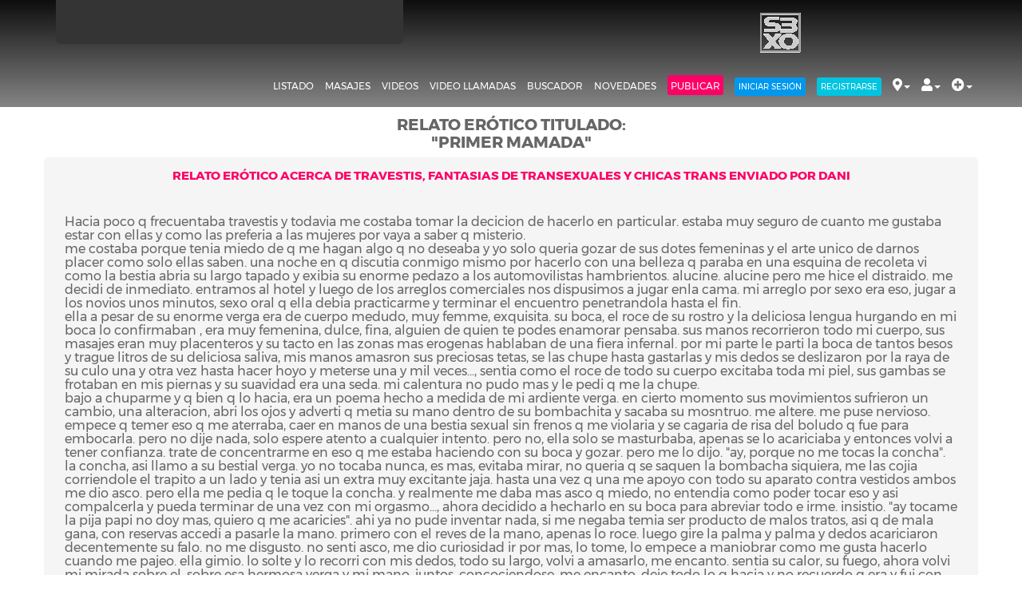

--- FILE ---
content_type: text/html; charset=UTF-8
request_url: https://www.sexo3.com/es/relato-erotico/primer-mamada
body_size: 20062
content:
<!DOCTYPE html>
<html prefix="og: http://ogp.me/ns#" lang="es-ar">
<head>
<!-- Google Tag Manager -->
<script type="2acdaee044c67c7915c2614c-text/javascript">(function(w,d,s,l,i){w[l]=w[l]||[];w[l].push({'gtm.start':
new Date().getTime(),event:'gtm.js'});var f=d.getElementsByTagName(s)[0],
j=d.createElement(s),dl=l!='dataLayer'?'&l='+l:'';j.async=true;j.src=
'https://www.googletagmanager.com/gtm.js?id='+i+dl;f.parentNode.insertBefore(j,f);
})(window,document,'script','dataLayer','GTM-N8SWKTM');</script>
<!-- End Google Tag Manager -->

<script async src="https://www.googletagmanager.com/gtag/js?id=G-9CRQL2XZ02" type="2acdaee044c67c7915c2614c-text/javascript"></script>
<script type="2acdaee044c67c7915c2614c-text/javascript">
  window.dataLayer = window.dataLayer || [];
  function gtag(){dataLayer.push(arguments);}
  gtag('js', new Date());

  gtag('config', 'G-9CRQL2XZ02');
</script>

<meta charset="utf-8"/><meta name="viewport" content="width=device-width, initial-scale=1.0">
<meta name="google-site-verification" content="EGs2lbU9zlDcRgs9bvdTjzouap53lnfF7tSPKcusNKE" />

	
<title>Relato de travesti #83 - Primer mamada</title>
<meta name="description" content="Hacia poco q frecuentaba travestis y todavia me costaba tomar la decicion de hacerlo en particular. ... - Relatos eróticos de travestis y transexuales en Sexo3">
<meta property="og:title" content="Relato de transexuales #83 - Primer mamada"/>
<meta property="og:description" content="Hacia poco q frecuentaba travestis y todavia me costaba tomar la decicion de hacerlo en particular. ... - Relatos eróticos de travestis y transexuales en Sexo3"/>
<meta property="og:locale" content="es-ar" />
<meta name="content-language" content="es-ar">
<meta name="twitter:card" content="summary">
<meta name="twitter:site" content="@SexoTres">
<meta name="twitter:title" content="Relato de transexuales #83 - Primer mamada">
<meta name="twitter:description" content="Hacia poco q frecuentaba travestis y todavia me costaba tomar la decicion de hacerlo en particular. ... - Relatos eróticos de travestis y transexuales en Sexo3" />
<meta name="twitter:image" content="https://www.sexo3.com/sexo3/img/Logo-OG.jpg">
<meta name="twitter:creator" content="@SexoTres">
<meta property="fb:admins" content="100002411757425" />


<meta property="og:url" content="https://www.sexo3.com/es/relato-erotico/primer-mamada"/>
<meta property="og:image:height" content="600" />
<meta property="og:image:width" content="315" />
<meta property="og:type" content="article"/>
<meta property="og:site_name" content="Sexo3.com"/>
<meta property="og:image" content="https://www.sexo3.com/sexo3/img/Logo-OG.jpg" />

<meta http-equiv="X-UA-Compatible" content="IE=edge, chrome=1">
<meta name="author" content="Sexo3">
<meta name="copyright" content="www.sexo3.com">
<meta name="distribution" content="global">
<meta name="robots" content="index">
<meta name="resource-type" content="document">
<meta http-equiv="Pragma" content="cache">
<meta name="GOOGLEBOT" content="index,follow">
<meta name="rating" content="mature">
<meta name="objecttype" content="adult images">
<meta name="mssmarttagspreventparsing" content="true">
		
<link rel="canonical" href="https://www.sexo3.com/es/relato-erotico/primer-mamada" />	

<link rel="apple-touch-icon" sizes="180x180" href="/apple-touch-icon.png">
	<link rel="icon" type="image/png" sizes="32x32" href="/favicon-32x32.png">
	<link rel="icon" type="image/png" sizes="16x16" href="/favicon-16x16.png">
	<link rel="manifest" href="/site.webmanifest">
	
<meta property="fb:admins" content="100002411757425" />


<link rel="preload" href="/sexo3/css/fonts/Montserrat-400.woff2" as="font" type="font/woff2" crossorigin >
<link rel="preload" href="/sexo3/css/fonts/Montserrat-700.woff2" as="font" type="font/woff2" crossorigin >
<link rel="preload" href="/sexo3/css/fonts/Merriweather-400.woff2" as="font" type="font/woff2" crossorigin >


<script src="/js/jquery.min.js" type="2acdaee044c67c7915c2614c-text/javascript"></script>
<meta name="theme-color" content="#1e1e1e"/>

<link rel="stylesheet" type="text/css" href="https://www.sexo3.com/sexo3/slick-1.8.1/slick/slick.css"/>
<link rel="stylesheet" type="text/css" href="https://www.sexo3.com/sexo3/slick-1.8.1/slick/slick-theme.css"/>

</head>
<body id="page-top" class="index">
<!-- Google Tag Manager (noscript) -->
<noscript><iframe src="https://www.googletagmanager.com/ns.html?id=GTM-N8SWKTM"
height="0" width="0" style="display:none;visibility:hidden"></iframe></noscript>
<!-- End Google Tag Manager (noscript) -->

<link rel="stylesheet" href="/sexo3/css/bootstrap.css"/><link rel="stylesheet" href="/sexo3/css/sitestyle.css?version=1768836960"/>
        
<nav id="mainNav" class="navbar navbar-default navbar-custom navbar-fixed-top">
	<div id="barra" class="container hidden-xs hidden-sm hidden-md">
		<div class="banner-top-rotativo">
			<a href="https://www.sexo3.com">
				<img src="/sexo3/img/Provisorio-662x86.jpg" id="espacio_banner-top-rotativo" width="435" height="80" data-src="/sexo3/img/Logo_grande.png" alt="Sexo3 Travestis Argentina Logo" class="img-responsive lazy"/></a>
		</div>
		<div class="banner-top">
								
											
										<a href="/es/bannerview/23" target="_self"><img src="/sexo3/img/Provisorio-468x80.png" data-src="/img/banners/23-RmIHU7qUf5EHhN9055Eg.gif" id="banner-encabezado" width="468" height="80" alt="Trans Escort Argentina" class="hidden-xs hidden-sm hidden-md img-responsive lazy"/></a>								
										
					</div>
	</div>
	<div id="barra-chica" class="hidden-xs hidden-sm hidden-md" style="display: none;">
		<a href="https://www.sexo3.com/es/escorts-travestis">
			<img src="/sexo3/img/Provisorio-170x44.jpg" id="espacio_logo-chico" alt="Sexo3 Travestis Argentina Logo" width="170" height="44" data-src="/sexo3/img/Logo_small.png" class="img-responsive lazy"/></a>
	</div>
	<div class="container">
		<div class="navbar-header page-scroll">
			<button type="button" class="navbar-toggle" data-toggle="collapse" data-target="#bs-example-navbar-collapse-1">
				<span class="sr-only">Toggle navigation</span> Menu <i class="fas fa-bars"></i>
			</button>
			<a class="navbar-brand page-scroll" href="https://www.sexo3.com/es/escorts-travestis">
				<img src="/sexo3/img/Provisorio-105x44.jpg" id="logo-chico" alt="Sexo3 Travestis Argentina Logo" width="105" height="44" data-src="/sexo3/img/Logo_chico.png" class="img-responsive lazy"/></a> 
		</div>

		<div class="collapse navbar-collapse" id="bs-example-navbar-collapse-1">
			<ul class="nav navbar-nav navbar-right text-to-left">
				<li class="">
					<a href="/es/escorts-travestis" class="page-scroll">Listado</a>				</li>
				<li class="">
					<a href="/es/masajistas-trans" class="page-scroll">Masajes</a>				</li>
				<li class="">
					<a href="/es/videos-de-escorts-travestis" class="page-scroll">Videos</a>				</li>
				<li class="">
					<a href="/es/video-llamadas" class="page-scroll">Video Llamadas</a>				</li>
				<li class="">
					<a href="/es/buscador-de-travestis" class="page-scroll">Buscador</a>				</li>
				<li class="">
					<a href="/es/novedades-de-travestis" class="page-scroll">Novedades</a>				</li>
				<li>
					<a href="/es/publicar" class="page-scroll"><span class="bot-publicar-nav">Publicar</span></a>				</li>
				<!-- Botones LOG -->
							      
			        	
										<li>
						<a href="" data-toggle="modal" data-target="#myLogin"><span class="sign-in-button">Iniciar sesión</span></a>
					</li>
					<li>
						<a href="/es/registrarse"><span class="sign-up-button">Registrarse</span></a>					</li>
						
			     
								<!-- /Botones LOG -->
				<li>
						<a href="#" class="page-scroll dropdown-toggle" data-toggle="dropdown"><i class="fas fa-map-marker-alt" style="font-size: 16px;" data-toggle="tooltip" data-placement="top" title="Buscar por Ubicación"></i><span class="no_web_version">&nbsp;&nbsp;Escorts por ubicación&nbsp;</span><b class="caret"></b></a>
						<ul class="dropdown-menu scrollable-menu-nombre" role="menu">
							<li>
								<span style="font-family: montserrat,helvetica neue,Helvetica,Arial,sans-serif;text-transform: uppercase;font-weight: 700;font-size: 9px;letter-spacing: 0;color: #dd0059;margin-left: 2px;background: aliceblue;border-radius: 3px;padding: 2px;">Buscar por zonas</span>
																														<a href="https://www.sexo3.com/es/escorts-travestis/zona/microcentro" title="Ver escorts travestis en zona Microcentro"><i class="fas fa-map-marker-alt"></i> Zona Microcentro</a>
																					<a href="https://www.sexo3.com/es/escorts-travestis/zona/norte-gba" title="Ver escorts travestis en zona Norte (GBA)"><i class="fas fa-map-marker-alt"></i> Zona Norte (GBA)</a>
																					<a href="https://www.sexo3.com/es/escorts-travestis/zona/oeste-gba" title="Ver escorts travestis en zona Oeste (GBA)"><i class="fas fa-map-marker-alt"></i> Zona Oeste (GBA)</a>
																					<a href="https://www.sexo3.com/es/escorts-travestis/zona/sur-gba" title="Ver escorts travestis en zona Sur (GBA)"><i class="fas fa-map-marker-alt"></i> Zona Sur (GBA)</a>
																	</li>
							<li>
								<span style="font-family: montserrat,helvetica neue,Helvetica,Arial,sans-serif;text-transform: uppercase;font-weight: 700;font-size: 9px;letter-spacing: 0;color: #dd0059;margin-left: 2px;background: aliceblue;border-radius: 3px;padding: 2px;">Buscar por barrio&nbsp;(CABA)</span>
																																					<a href="https://www.sexo3.com/es/escorts-travestis/capital-federal/almagro" title="Ver escorts trans en Almagro"><i class="fas fa-map-marker-alt"></i> Almagro</a>
																															<a href="https://www.sexo3.com/es/escorts-travestis/capital-federal/balvanera" title="Ver escorts trans en Balvanera"><i class="fas fa-map-marker-alt"></i> Balvanera</a>
																															<a href="https://www.sexo3.com/es/escorts-travestis/capital-federal/barracas" title="Ver escorts trans en Barracas"><i class="fas fa-map-marker-alt"></i> Barracas</a>
																															<a href="https://www.sexo3.com/es/escorts-travestis/capital-federal/boedo" title="Ver escorts trans en Boedo"><i class="fas fa-map-marker-alt"></i> Boedo</a>
																															<a href="https://www.sexo3.com/es/escorts-travestis/capital-federal/caballito" title="Ver escorts trans en Caballito"><i class="fas fa-map-marker-alt"></i> Caballito</a>
																															<a href="https://www.sexo3.com/es/escorts-travestis/capital-federal/colegiales" title="Ver escorts trans en Colegiales"><i class="fas fa-map-marker-alt"></i> Colegiales</a>
																															<a href="https://www.sexo3.com/es/escorts-travestis/capital-federal/congreso" title="Ver escorts trans en Congreso"><i class="fas fa-map-marker-alt"></i> Congreso</a>
																															<a href="https://www.sexo3.com/es/escorts-travestis/capital-federal/constitucion" title="Ver escorts trans en Constitución"><i class="fas fa-map-marker-alt"></i> Constitución</a>
																															<a href="https://www.sexo3.com/es/escorts-travestis/capital-federal/flores" title="Ver escorts trans en Flores"><i class="fas fa-map-marker-alt"></i> Flores</a>
																															<a href="https://www.sexo3.com/es/escorts-travestis/capital-federal/floresta" title="Ver escorts trans en Floresta"><i class="fas fa-map-marker-alt"></i> Floresta</a>
																															<a href="https://www.sexo3.com/es/escorts-travestis/capital-federal/liniers" title="Ver escorts trans en Liniers"><i class="fas fa-map-marker-alt"></i> Liniers</a>
																																																			<a href="https://www.sexo3.com/es/escorts-travestis/capital-federal/mataderos" title="Ver escorts trans en Mataderos"><i class="fas fa-map-marker-alt"></i> Mataderos</a>
																															<a href="https://www.sexo3.com/es/escorts-travestis/zona/microcentro" title="Ver escorts trans en Microcentro"><i class="fas fa-map-marker-alt"></i> Microcentro</a>
																															<a href="https://www.sexo3.com/es/escorts-travestis/capital-federal/montserrat" title="Ver escorts trans en Montserrat"><i class="fas fa-map-marker-alt"></i> Montserrat</a>
																															<a href="https://www.sexo3.com/es/escorts-travestis/capital-federal/palermo" title="Ver escorts trans en Palermo"><i class="fas fa-map-marker-alt"></i> Palermo</a>
																																									<a href="https://www.sexo3.com/es/escorts-travestis/capital-federal/pompeya" title="Ver escorts trans en Pompeya"><i class="fas fa-map-marker-alt"></i> Pompeya</a>
																															<a href="https://www.sexo3.com/es/escorts-travestis/capital-federal/recoleta" title="Ver escorts trans en Recoleta"><i class="fas fa-map-marker-alt"></i> Recoleta</a>
																															<a href="https://www.sexo3.com/es/escorts-travestis/capital-federal/retiro" title="Ver escorts trans en Retiro"><i class="fas fa-map-marker-alt"></i> Retiro</a>
																																																			<a href="https://www.sexo3.com/es/escorts-travestis/capital-federal/san-cristobal" title="Ver escorts trans en San Cristóbal"><i class="fas fa-map-marker-alt"></i> San Cristóbal</a>
																															<a href="https://www.sexo3.com/es/escorts-travestis/capital-federal/san-nicolas" title="Ver escorts trans en San Nicolás"><i class="fas fa-map-marker-alt"></i> San Nicolás</a>
																															<a href="https://www.sexo3.com/es/escorts-travestis/capital-federal/san-telmo" title="Ver escorts trans en San Telmo"><i class="fas fa-map-marker-alt"></i> San Telmo</a>
																															<a href="https://www.sexo3.com/es/escorts-travestis/capital-federal/tribunales" title="Ver escorts trans en Tribunales"><i class="fas fa-map-marker-alt"></i> Tribunales</a>
																															<a href="https://www.sexo3.com/es/escorts-travestis/capital-federal/versalles" title="Ver escorts trans en Versalles"><i class="fas fa-map-marker-alt"></i> Versalles</a>
																																									<a href="https://www.sexo3.com/es/escorts-travestis/capital-federal/villa-crespo" title="Ver escorts trans en Villa Crespo"><i class="fas fa-map-marker-alt"></i> Villa Crespo</a>
																															<a href="https://www.sexo3.com/es/escorts-travestis/capital-federal/villa-del-parque" title="Ver escorts trans en Villa del Parque"><i class="fas fa-map-marker-alt"></i> Villa del Parque</a>
																															<a href="https://www.sexo3.com/es/escorts-travestis/capital-federal/villa-devoto" title="Ver escorts trans en Villa Devoto"><i class="fas fa-map-marker-alt"></i> Villa Devoto</a>
																															<a href="https://www.sexo3.com/es/escorts-travestis/capital-federal/villa-lugano" title="Ver escorts trans en Villa Lugano"><i class="fas fa-map-marker-alt"></i> Villa Lugano</a>
																															<a href="https://www.sexo3.com/es/escorts-travestis/capital-federal/villa-luro" title="Ver escorts trans en Villa Luro"><i class="fas fa-map-marker-alt"></i> Villa Luro</a>
																															<a href="https://www.sexo3.com/es/escorts-travestis/capital-federal/villa-urquiza" title="Ver escorts trans en Villa Urquiza"><i class="fas fa-map-marker-alt"></i> Villa Urquiza</a>
																																																																</li>
							<li>
								<span style="font-family: montserrat,helvetica neue,Helvetica,Arial,sans-serif;text-transform: uppercase;font-weight: 700;font-size: 9px;letter-spacing: 0;color: #dd0059;margin-left: 2px;background: aliceblue;border-radius: 3px;padding: 2px;">Buscar por ciudad</span>
																														<a href="https://www.sexo3.com/es/escorts-travestis/adrogue" title="Ver escorts trans en Adrogué"><i class="fas fa-map-marker-alt"></i> Adrogué</a>
																				<a href="https://www.sexo3.com/es/escorts-travestis/banfield" title="Ver escorts trans en Banfield"><i class="fas fa-map-marker-alt"></i> Banfield</a>
																				<a href="https://www.sexo3.com/es/escorts-travestis/capital-federal" title="Ver escorts trans en Capital Federal"><i class="fas fa-map-marker-alt"></i> Capital Federal</a>
																				<a href="https://www.sexo3.com/es/escorts-travestis/castelar" title="Ver escorts trans en Castelar"><i class="fas fa-map-marker-alt"></i> Castelar</a>
																				<a href="https://www.sexo3.com/es/escorts-travestis/ciudadela" title="Ver escorts trans en Ciudadela"><i class="fas fa-map-marker-alt"></i> Ciudadela</a>
																				<a href="https://www.sexo3.com/es/escorts-travestis/don-torcuato" title="Ver escorts trans en Don Torcuato"><i class="fas fa-map-marker-alt"></i> Don Torcuato</a>
																				<a href="https://www.sexo3.com/es/escorts-travestis/grand-bourg" title="Ver escorts trans en Grand Bourg"><i class="fas fa-map-marker-alt"></i> Grand Bourg</a>
																				<a href="https://www.sexo3.com/es/escorts-travestis/hurlingham" title="Ver escorts trans en Hurlingham"><i class="fas fa-map-marker-alt"></i> Hurlingham</a>
																				<a href="https://www.sexo3.com/es/escorts-travestis/ituzaingo" title="Ver escorts trans en Ituzaingó"><i class="fas fa-map-marker-alt"></i> Ituzaingó</a>
																				<a href="https://www.sexo3.com/es/escorts-travestis/jose-c-paz" title="Ver escorts trans en José C. Paz"><i class="fas fa-map-marker-alt"></i> José C. Paz</a>
																				<a href="https://www.sexo3.com/es/escorts-travestis/la-tablada" title="Ver escorts trans en La Tablada"><i class="fas fa-map-marker-alt"></i> La Tablada</a>
																				<a href="https://www.sexo3.com/es/escorts-travestis/laferrere" title="Ver escorts trans en Laferrere"><i class="fas fa-map-marker-alt"></i> Laferrere</a>
																				<a href="https://www.sexo3.com/es/escorts-travestis/lanus" title="Ver escorts trans en Lanús"><i class="fas fa-map-marker-alt"></i> Lanús</a>
																				<a href="https://www.sexo3.com/es/escorts-travestis/lavallol" title="Ver escorts trans en Lavallol"><i class="fas fa-map-marker-alt"></i> Lavallol</a>
																				<a href="https://www.sexo3.com/es/escorts-travestis/lomas-de-zamora" title="Ver escorts trans en Lomas de Zamora"><i class="fas fa-map-marker-alt"></i> Lomas de Zamora</a>
																				<a href="https://www.sexo3.com/es/escorts-travestis/lomas-del-mirador" title="Ver escorts trans en Lomas del Mirador"><i class="fas fa-map-marker-alt"></i> Lomas del Mirador</a>
																				<a href="https://www.sexo3.com/es/escorts-travestis/mar-de-ajo" title="Ver escorts trans en Mar de Ajó"><i class="fas fa-map-marker-alt"></i> Mar de Ajó</a>
																				<a href="https://www.sexo3.com/es/escorts-travestis/mar-del-plata" title="Ver escorts trans en Mar del Plata"><i class="fas fa-map-marker-alt"></i> Mar del Plata</a>
																				<a href="https://www.sexo3.com/es/escorts-travestis/merlo" title="Ver escorts trans en Merlo"><i class="fas fa-map-marker-alt"></i> Merlo</a>
																				<a href="https://www.sexo3.com/es/escorts-travestis/moreno" title="Ver escorts trans en Moreno"><i class="fas fa-map-marker-alt"></i> Moreno</a>
																				<a href="https://www.sexo3.com/es/escorts-travestis/moron" title="Ver escorts trans en Morón"><i class="fas fa-map-marker-alt"></i> Morón</a>
																				<a href="https://www.sexo3.com/es/escorts-travestis/paso-del-rey" title="Ver escorts trans en Paso del Rey"><i class="fas fa-map-marker-alt"></i> Paso del Rey</a>
																				<a href="https://www.sexo3.com/es/escorts-travestis/pilar" title="Ver escorts trans en Pilar"><i class="fas fa-map-marker-alt"></i> Pilar</a>
																				<a href="https://www.sexo3.com/es/escorts-travestis/quilmes" title="Ver escorts trans en Quilmes"><i class="fas fa-map-marker-alt"></i> Quilmes</a>
																				<a href="https://www.sexo3.com/es/escorts-travestis/rafael-calzada" title="Ver escorts trans en Rafael Calzada"><i class="fas fa-map-marker-alt"></i> Rafael Calzada</a>
																				<a href="https://www.sexo3.com/es/escorts-travestis/rafael-castillo" title="Ver escorts trans en Rafael Castillo"><i class="fas fa-map-marker-alt"></i> Rafael Castillo</a>
																				<a href="https://www.sexo3.com/es/escorts-travestis/ramos-mejia" title="Ver escorts trans en Ramos Mejía"><i class="fas fa-map-marker-alt"></i> Ramos Mejía</a>
																				<a href="https://www.sexo3.com/es/escorts-travestis/rosario" title="Ver escorts trans en Rosario"><i class="fas fa-map-marker-alt"></i> Rosario</a>
																				<a href="https://www.sexo3.com/es/escorts-travestis/san-bernardo" title="Ver escorts trans en San Bernardo"><i class="fas fa-map-marker-alt"></i> San Bernardo</a>
																				<a href="https://www.sexo3.com/es/escorts-travestis/san-martin" title="Ver escorts trans en San Martín"><i class="fas fa-map-marker-alt"></i> San Martín</a>
																				<a href="https://www.sexo3.com/es/escorts-travestis/san-vicente" title="Ver escorts trans en San Vicente"><i class="fas fa-map-marker-alt"></i> San Vicente</a>
																				<a href="https://www.sexo3.com/es/escorts-travestis/sarandi" title="Ver escorts trans en Sarandí"><i class="fas fa-map-marker-alt"></i> Sarandí</a>
																				<a href="https://www.sexo3.com/es/escorts-travestis/tortuguitas" title="Ver escorts trans en Tortuguitas"><i class="fas fa-map-marker-alt"></i> Tortuguitas</a>
																				<a href="https://www.sexo3.com/es/escorts-travestis/valentin-alsina" title="Ver escorts trans en Valentín Alsina"><i class="fas fa-map-marker-alt"></i> Valentín Alsina</a>
																				<a href="https://www.sexo3.com/es/escorts-travestis/vicente-lopez" title="Ver escorts trans en Vicente López"><i class="fas fa-map-marker-alt"></i> Vicente López</a>
																				<a href="https://www.sexo3.com/es/escorts-travestis/villa-madero" title="Ver escorts trans en Villa Madero"><i class="fas fa-map-marker-alt"></i> Villa Madero</a>
																				<a href="https://www.sexo3.com/es/escorts-travestis/virreyes" title="Ver escorts trans en Virreyes"><i class="fas fa-map-marker-alt"></i> Virreyes</a>
																				<a href="https://www.sexo3.com/es/escorts-travestis/zarate" title="Ver escorts trans en Zárate"><i class="fas fa-map-marker-alt"></i> Zárate</a>
																</li>
							<li>
								<span style="font-family: montserrat,helvetica neue,Helvetica,Arial,sans-serif;text-transform: uppercase;font-weight: 700;font-size: 9px;letter-spacing: 0;color: #dd0059;margin-left: 2px;background: aliceblue;border-radius: 3px;padding: 2px;">Buscar por provincia</span>
																														<a href="https://www.sexo3.com/es/escorts-travestis/provincia/buenos-aires"><i class="fas fa-map-marker-alt"></i> Buenos Aires</a>
																				<a href="https://www.sexo3.com/es/escorts-travestis/provincia/caba"><i class="fas fa-map-marker-alt"></i> CABA</a>
																				<a href="https://www.sexo3.com/es/escorts-travestis/provincia/santa-fe"><i class="fas fa-map-marker-alt"></i> Santa Fe</a>
																</li>
							<li>
								<span style="font-family: montserrat,helvetica neue,Helvetica,Arial,sans-serif;text-transform: uppercase;font-weight: 700;font-size: 9px;letter-spacing: 0;color: #dd0059;margin-left: 2px;background: aliceblue;border-radius: 3px;padding: 2px;">Buscar por país</span>
																														<a href="https://www.sexo3.com/es/escorts-travestis/pais/argentina"><i class="fas fa-map-marker-alt"></i> Argentina</a>
																</li>
						</ul>
					</li>
					<li>
						<a href="#" class="page-scroll dropdown-toggle" data-toggle="dropdown"><i class="fas fa-user" style="font-size: 16px;" data-toggle="tooltip" data-placement="top" title="Buscar por Nombre"></i><span class="no_web_version">&nbsp;&nbsp;Escorts por nombre&nbsp;</span><b class="caret"></b></a>
						<ul class="dropdown-menu scrollable-menu-nombre" role="menu">
							<li>
								<span style="font-family: montserrat,helvetica neue,Helvetica,Arial,sans-serif;text-transform: uppercase;font-weight: 700;font-size: 9px;letter-spacing: 0;color: #dd0059;margin-left: 2px;background: aliceblue;border-radius: 3px;padding: 2px;">Buscar por nombre</span>
																		<a href="/es/escort-travesti/agatha">Agatha</a>
																			<a href="/es/escort-travesti/agos">Agos</a>
																			<a href="/es/escort-travesti/agus">Agus</a>
																			<a href="/es/escort-travesti/aida">Aida</a>
																			<a href="/es/escort-travesti/aldanita">Aldanita</a>
																			<a href="/es/escort-travesti/alejandra">Alejandra</a>
																			<a href="/es/escort-travesti/alessandra">Alessandra</a>
																			<a href="/es/escort-travesti/alexandra">Alexandra</a>
																			<a href="/es/escort-travesti/amalia">Amalia</a>
																			<a href="/es/escort-travesti/ambar">Ámbar</a>
																			<a href="/es/escort-travesti/analaila">Analaila</a>
																			<a href="/es/escort-travesti/analy">Analy</a>
																			<a href="/es/escort-travesti/andrea">Andrea</a>
																			<a href="/es/escort-travesti/anita">Anita</a>
																			<a href="/es/escort-travesti/anto">Anto</a>
																			<a href="/es/escort-travesti/antonella-fox">Antonella Fox</a>
																			<a href="/es/escort-travesti/astrid-ciroxs">Astrid C.</a>
																			<a href="/es/escort-travesti/ayelen-x">Ayelén X.</a>
																			<a href="/es/escort-travesti/azul">Azul</a>
																			<a href="/es/escort-travesti/barbie-fogosa">Barbie Fogosa</a>
																			<a href="/es/escort-travesti/barbie-love">Barbie Love</a>
																			<a href="/es/escort-travesti/belinda">Belinda</a>
																			<a href="/es/escort-travesti/bella">Bella</a>
																			<a href="/es/escort-travesti/bella-esmeralda">Bella E.</a>
																			<a href="/es/escort-travesti/bianca-la-santiaguena">Bianca L.S.</a>
																			<a href="/es/escort-travesti/biby">Biby</a>
																			<a href="/es/escort-travesti/biby-masajes">Biby Masajes</a>
																			<a href="/es/escort-travesti/blondie-jones">Blondie J.</a>
																			<a href="/es/escort-travesti/brayani">Brayani</a>
																			<a href="/es/escort-travesti/camila">Camila</a>
																			<a href="/es/escort-travesti/camila-i">Camila I.</a>
																			<a href="/es/escort-travesti/camila-villanueva">Camila V.</a>
																			<a href="/es/escort-travesti/candela">Candela</a>
																			<a href="/es/escort-travesti/candy">Candy</a>
																			<a href="/es/escort-travesti/canela">Canela</a>
																			<a href="/es/escort-travesti/car">Car</a>
																			<a href="/es/escort-travesti/carla-vanina">Carla V.</a>
																			<a href="/es/escort-travesti/carolina-asombro">Carolina A.</a>
																			<a href="/es/escort-travesti/carolina-la-morocha">Carolina L. M.</a>
																			<a href="/es/escort-travesti/carolina-prince">Carolina P.</a>
																			<a href="/es/escort-travesti/cassandra-espinola">Cassandra E.</a>
																			<a href="/es/escort-travesti/catalina-garcia">Catalina G.</a>
																			<a href="/es/escort-travesti/ceci">Ceci</a>
																			<a href="/es/escort-travesti/cecilia-bracamontes">Cecilia B.</a>
																			<a href="/es/escort-travesti/chechu">Chechu</a>
																			<a href="/es/escort-travesti/cielo">Cielo</a>
																			<a href="/es/escort-travesti/claudia">Claudia</a>
																			<a href="/es/escort-travesti/cokky">Cokky</a>
																			<a href="/es/escort-travesti/cory-rivadeneyra">Cory R.</a>
																			<a href="/es/escort-travesti/cristal">Cristal</a>
																			<a href="/es/escort-travesti/cristal-love">Cristal Love</a>
																			<a href="/es/escort-travesti/dahiana">Dahiana</a>
																			<a href="/es/escort-travesti/deian">Deian</a>
																			<a href="/es/escort-travesti/delicia-trans">Delicia Trans</a>
																			<a href="/es/escort-travesti/diva-letizia">Diva Letizia</a>
																			<a href="/es/escort-travesti/donna-mara">Donna M.</a>
																			<a href="/es/escort-travesti/erica">Erica</a>
																			<a href="/es/escort-travesti/esmeralda-vip">Esmeralda Vip</a>
																			<a href="/es/escort-travesti/estefania-ruiz">Estefanía R.</a>
																			<a href="/es/escort-travesti/ester">Ester</a>
																			<a href="/es/escort-travesti/fanny">Fanny</a>
																			<a href="/es/escort-travesti/fedra-li">Fedra Li</a>
																			<a href="/es/escort-travesti/fernanda">Fernanda</a>
																			<a href="/es/escort-travesti/flor">Flor</a>
																			<a href="/es/escort-travesti/florencia-dalis">Florencia D.</a>
																			<a href="/es/escort-travesti/gaby-activa">Gaby Activa</a>
																			<a href="/es/escort-travesti/gaga">Gaga</a>
																			<a href="/es/escort-travesti/gala-sex">Gala Sex</a>
																			<a href="/es/escort-travesti/georgina">Georgina</a>
																			<a href="/es/escort-travesti/gianna">Gianna</a>
																			<a href="/es/escort-travesti/gimena-palacios">Gimena P.</a>
																			<a href="/es/escort-travesti/giselle">Giselle</a>
																			<a href="/es/escort-travesti/iris">Iris</a>
																			<a href="/es/escort-travesti/iza">Iza</a>
																			<a href="/es/escort-travesti/jazmin">Jazmín</a>
																			<a href="/es/escort-travesti/jessi">Jessi</a>
																			<a href="/es/escort-travesti/joana">Joana</a>
																			<a href="/es/escort-travesti/jolene">Jolene</a>
																			<a href="/es/escort-travesti/jonsie">Jonsie</a>
																			<a href="/es/escort-travesti/juli">Juli</a>
																			<a href="/es/escort-travesti/julieta">Julieta</a>
																			<a href="/es/escort-travesti/julieta-lopez">Julieta L.</a>
																			<a href="/es/escort-travesti/julieta-noel">Julieta Noel</a>
																			<a href="/es/escort-travesti/july">July</a>
																			<a href="/es/escort-travesti/kaory">Kaory</a>
																			<a href="/es/escort-travesti/kara">Kara</a>
																			<a href="/es/escort-travesti/karina">Karina</a>
																			<a href="/es/escort-travesti/kata">Kata</a>
																			<a href="/es/escort-travesti/kathi">Kathi</a>
																			<a href="/es/escort-travesti/katty">Katty</a>
																			<a href="/es/escort-travesti/keiko">Keiko</a>
																			<a href="/es/escort-travesti/keyla">Keyla</a>
																			<a href="/es/escort-travesti/kiara">Kiara</a>
																			<a href="/es/escort-travesti/kiara-lov">Kiara Lov</a>
																			<a href="/es/escort-travesti/kylie-miler">Kylie Miler</a>
																			<a href="/es/escort-travesti/la-chaquena">La Chaqueña</a>
																			<a href="/es/escort-travesti/lady">Lady</a>
																			<a href="/es/escort-travesti/laly">Laly</a>
																			<a href="/es/escort-travesti/lara-julieta">Lara Julieta</a>
																			<a href="/es/escort-travesti/laura">Laura</a>
																			<a href="/es/escort-travesti/letizia-constantini">Letizia C.</a>
																			<a href="/es/escort-travesti/letizia-masajista">Letizia M.</a>
																			<a href="/es/escort-travesti/lili">Lili</a>
																			<a href="/es/escort-travesti/loly-love">Loly Love</a>
																			<a href="/es/escort-travesti/lourdes">Lourdes</a>
																			<a href="/es/escort-travesti/lu">Lu</a>
																			<a href="/es/escort-travesti/luna">Luna</a>
																			<a href="/es/escort-travesti/lunatica">Lunática</a>
																			<a href="/es/escort-travesti/lunita">Lunita</a>
																			<a href="/es/escort-travesti/luz">Luz</a>
																			<a href="/es/escort-travesti/luz-bombon">Luz B.</a>
																			<a href="/es/escort-travesti/luz-francini">Luz F.</a>
																			<a href="/es/escort-travesti/maby">Maby</a>
																			<a href="/es/escort-travesti/madelin">Madelin</a>
																			<a href="/es/escort-travesti/maia">Maia</a>
																			<a href="/es/escort-travesti/mailenchu">Mailenchu</a>
																			<a href="/es/escort-travesti/majo">Majo</a>
																			<a href="/es/escort-travesti/maria-eugenia">María Eugenia</a>
																			<a href="/es/escort-travesti/maria-rebeca">Maria R.</a>
																			<a href="/es/escort-travesti/maria-saenz">María Sáenz</a>
																			<a href="/es/escort-travesti/marian">Marian</a>
																			<a href="/es/escort-travesti/maru">Maru</a>
																			<a href="/es/escort-travesti/mayte">Mayte</a>
																			<a href="/es/escort-travesti/melanie-cordobesa">Melanie C.</a>
																			<a href="/es/escort-travesti/melany">Melany</a>
																			<a href="/es/escort-travesti/mia-colucci">Mia Colucci</a>
																			<a href="/es/escort-travesti/micaela">Micaela</a>
																			<a href="/es/escort-travesti/miel">Miel</a>
																			<a href="/es/escort-travesti/milagros">Milagros</a>
																			<a href="/es/escort-travesti/milett">Milett</a>
																			<a href="/es/escort-travesti/morenita">Morenita</a>
																			<a href="/es/escort-travesti/muna">Muna</a>
																			<a href="/es/escort-travesti/nahir">Nahir</a>
																			<a href="/es/escort-travesti/naomi">Naomi</a>
																			<a href="/es/escort-travesti/nataly">Nataly</a>
																			<a href="/es/escort-travesti/nicole-vega">Nicole V.</a>
																			<a href="/es/escort-travesti/niky">Niky</a>
																			<a href="/es/escort-travesti/noah-femboy">Noah F.</a>
																			<a href="/es/escort-travesti/osiris">Osiris</a>
																			<a href="/es/escort-travesti/pamela">Pamela</a>
																			<a href="/es/escort-travesti/pao">Pao</a>
																			<a href="/es/escort-travesti/paola-maglietti">Paola M.</a>
																			<a href="/es/escort-travesti/pareja-on-fire">Pareja On Fire</a>
																			<a href="/es/escort-travesti/paula-ciudadela">Paula C.</a>
																			<a href="/es/escort-travesti/paula-saez">Paula S.</a>
																			<a href="/es/escort-travesti/paulina-vip">Paulina Vip</a>
																			<a href="/es/escort-travesti/pia">Pía</a>
																			<a href="/es/escort-travesti/pilar-sexy">Pilar Sexy</a>
																			<a href="/es/escort-travesti/rhiana">Rhiana</a>
																			<a href="/es/escort-travesti/romina-aneley">Romina A.</a>
																			<a href="/es/escort-travesti/romina-xxl">Romina XXL</a>
																			<a href="/es/escort-travesti/sagrada-letizia">Sagrada L.</a>
																			<a href="/es/escort-travesti/samira">Samira</a>
																			<a href="/es/escort-travesti/sasha-centro">Sasha C.</a>
																			<a href="/es/escort-travesti/shaina">Shaina</a>
																			<a href="/es/escort-travesti/sharon-baby">Sharon B.</a>
																			<a href="/es/escort-travesti/sofia">Sofía</a>
																			<a href="/es/escort-travesti/sofia-amelini">Sofía A.</a>
																			<a href="/es/escort-travesti/sol-love">Sol Love</a>
																			<a href="/es/escort-travesti/sol-vip">Sol Vip</a>
																			<a href="/es/escort-travesti/solana">Solana</a>
																			<a href="/es/escort-travesti/stefi-boom">Stefi Boom</a>
																			<a href="/es/escort-travesti/tamara-queen">Tamara Q.</a>
																			<a href="/es/escort-travesti/thaizz">Thaizz</a>
																			<a href="/es/escort-travesti/triana">Triana</a>
																			<a href="/es/escort-travesti/tu-nena">Tu Nena</a>
																			<a href="/es/escort-travesti/valentina">Valentina</a>
																			<a href="/es/escort-travesti/valentina-costa">Valentina Costa</a>
																			<a href="/es/escort-travesti/valentina-dolls">Valentina D.</a>
																			<a href="/es/escort-travesti/valentina-v">Valentina V.</a>
																			<a href="/es/escort-travesti/valentinna-la-tucu">Valentinna L. T.</a>
																			<a href="/es/escort-travesti/valeria-encantadora">Valeria E.</a>
																			<a href="/es/escort-travesti/vanina">Vanina</a>
																			<a href="/es/escort-travesti/vanina-smith">Vanina S.</a>
																			<a href="/es/escort-travesti/venus">Venus</a>
																			<a href="/es/escort-travesti/venus-star">Venus Star</a>
																			<a href="/es/escort-travesti/verenice">Verenice</a>
																			<a href="/es/escort-travesti/veronica">Verónica</a>
																			<a href="/es/escort-travesti/violeta">Violeta</a>
																			<a href="/es/escort-travesti/violetta">Violetta</a>
																			<a href="/es/escort-travesti/xoana">Xoana</a>
																			<a href="/es/escort-travesti/yadira">Yadira</a>
																			<a href="/es/escort-travesti/yasmin">Yasmín</a>
																			<a href="/es/escort-travesti/zade">Zade</a>
																			<a href="/es/escort-travesti/zara">Zara</a>
																			<a href="/es/escort-travesti/zara-masajes">Zara Masajes</a>
																</li>
						</ul>
					</li>
				<li class="dropdown">
					<a href="#" class="page-scroll dropdown-toggle" data-toggle="dropdown"><i class="fas fa-plus-circle" style="font-size: 16px;" data-toggle="tooltip" data-placement="top" title="Más secciones del sitio"></i><span class="no_web_version">&nbsp;&nbsp;Más secciones importantes&nbsp;</span><b class="caret"></b></a>
					<ul class="dropdown-menu" role="menu" aria-labelledby="dropdownMenu">
						<li class="">
							<a href="/es/escorts-trans-en-argentina" class="page-scroll">Interior de Argentina</a>						</li>
						<li class="">
							<a href="/es/travestis-premium" class="page-scroll">Escorts Premium</a>						</li>
						<li class="">
							<a href="/es/travestis-destacadas" class="page-scroll">Escorts Destacadas</a>						</li>
						<li class="">
							<a href="/es/travestis-con-videos" class="page-scroll">Escorts Trans con videos</a>						</li>
						<li class="divider"></li>
						<li class="">
							<a href="/es/relatos-de-travestis" class="page-scroll">Relatos de mujeres trans</a>						</li>
						<li class="">
							<a href="/es/contacto" class="page-scroll">Contáctanos</a>						</li>
						<li class="">
							<a href="/es/acerca-nuestro" class="page-scroll">Acerca Nuestro</a>						</li>

					</ul>


					
				</li>


				


	
			</ul>	

    </div><!-- /.navbar-collapse -->
  </div><!-- /.container-fluid -->
</nav>

<!-- Modal -->
<div class="modal fade" id="myLogin" tabindex="-1" role="dialog" aria-labelledby="myModalLabel">
  <div class="modal-dialog" role="document">
    <div class="modal-content bg-martinique">
      <div class="modal-header">
        <button type="button" class="close" data-dismiss="modal" aria-label="Close"><span aria-hidden="true">&times;</span></button>
        <h4 class="modal-title" id="myModalLabel">Login</h4>
      </div>
      <div class="modal-body">
	  <div class="panel-body publicar-form">
				<form method="post" accept-charset="utf-8" action="/users/login"><div style="display:none;"><input type="hidden" name="_method" value="POST"/></div>				<div class="">

					<div class="login-form-field">
						<div class="input email"><input type="email" name="email" class="form-control form-register" placeholder="Escribe tu e-mail" required="required" id="email"/></div>	
					</div>

					<div class="login-form-field">
						
						<div class="input password"><input type="password" name="password" class="form-control form-register" placeholder="Escribe tu contraseña" required="required" id="password"/></div>						
						
					</div>
					
					<div class="login-form-field">
						<button type="submit" class="btn btn-signin">Iniciar Sesión en Sexo3</button>
					</div>

					<div class="forgot-password">
						<div class="text-left">
							<a class="login-link" href="/es/recuperar-clave">¿Olvidaste tu contraseña?</a> 
						</div>
					</div>

				</div>
				</form>				<div class="row">
					<div class="dont-have-account-espacio text-center">
						<div>¿Todavía no tienes una cuenta?</div>
							<a href="/es/registrarse">
								<button class="btn btn-signup">Registrarme gratis</button>
							</a>
					</div>
				</div>
			</div>
      </div>
      
    </div>
  </div>
</div>

                
<div class="container">
	<section class="section_relatos" id="relatos">
		<div class="row">
			<h1 class="text-center h1_sitepages">Relato erótico titulado:<br>"Primer mamada"</h1>
			<div class="col-md-12 text-center grilla_modelos">
				<h2 class="h2_sitepages">Relato erótico acerca de travestis, fantasias de transexuales y chicas trans enviado por Dani</h2>
				<div class="plantilla_relato">
					<h3 class="texto_publicar">
						Hacia poco q frecuentaba travestis y todavia me costaba tomar la decicion de hacerlo en particular. estaba muy seguro de cuanto me gustaba estar con ellas y como las preferia a las mujeres por vaya a saber q misterio.<br />
me costaba porque tenia miedo de q me hagan algo q no deseaba y yo solo queria gozar de sus dotes femeninas y el arte unico de darnos placer como solo ellas saben. una noche en q discutia conmigo mismo por hacerlo con una belleza q paraba en una esquina de recoleta vi como la bestia abria su largo tapado y exibia su enorme pedazo a los automovilistas hambrientos. alucine. alucine pero me hice el distraido. me decidi de inmediato. entramos al hotel y luego de los arreglos comerciales nos dispusimos a jugar enla cama. mi arreglo por sexo era eso, jugar a los novios unos minutos, sexo oral q ella debia practicarme y terminar el encuentro penetrandola hasta el fin.<br />
ella a pesar de su enorme verga era de cuerpo medudo, muy femme, exquisita. su boca, el roce de su rostro y la deliciosa lengua hurgando en mi boca lo confirmaban , era muy femenina, dulce, fina, alguien de quien te podes enamorar pensaba. sus manos recorrieron todo mi cuerpo, sus masajes eran muy placenteros y su tacto en las zonas mas erogenas hablaban de una fiera infernal. por mi parte le parti la boca de tantos besos y trague litros de su deliciosa saliva, mis manos amasron sus preciosas tetas, se las chupe hasta gastarlas y mis dedos se deslizaron por la raya de su culo una y otra vez hasta hacer hoyo y meterse una y mil veces..., sentia como el roce de todo su cuerpo excitaba toda mi piel, sus gambas se frotaban en mis piernas y su suavidad era una seda. mi calentura no pudo mas y le pedi q me la chupe.<br />
bajo a chuparme y q bien q lo hacia, era un poema hecho a medida de mi ardiente verga. en cierto momento sus movimientos sufrieron un cambio, una alteracion, abri los ojos y adverti q metia su mano dentro de su bombachita y sacaba su mosntruo. me altere. me puse nervioso. empece q temer eso q me aterraba, caer en manos de una bestia sexual sin frenos q me violaria y se cagaria de risa del boludo q fue para embocarla. pero no dije nada, solo espere atento a cualquier intento. pero no, ella solo se masturbaba, apenas se lo acariciaba y entonces volvi a tener confianza. trate de concentrarme en eso q me estaba haciendo con su boca y gozar. pero me lo dijo. "ay, porque no me tocas la concha". la concha, asi llamo a su bestial verga. yo no tocaba nunca, es mas, evitaba mirar, no queria q se saquen la bombacha siquiera, me las cojia corriendole el trapito a un lado y tenia asi un extra muy excitante jaja. hasta una vez q una me apoyo con todo su aparato contra vestidos ambos me dio asco. pero ella me pedia q le toque la concha. y realmente me daba mas asco q miedo, no entendia como poder tocar eso y asi compalcerla y pueda terminar de una vez con mi orgasmo..., ahora decidido a hecharlo en su boca para abreviar todo e irme. insistio. "ay tocame la pija papi no doy mas, quiero q me acaricies". ahi ya no pude inventar nada, si me negaba temia ser producto de malos tratos, asi q de mala gana, con reservas accedi a pasarle la mano. primero con el reves de la mano, apenas lo roce. luego gire la palma y palma y dedos acariciaron decentemente su falo. no me disgusto. no senti asco, me dio curiosidad ir por mas, lo tome, lo empece a maniobrar como me gusta hacerlo cuando me pajeo. ella gimio. lo solte y lo recorri con mis dedos, todo su largo, volvi a amasarlo, me encanto. sentia su calor, su fuego, ahora volvi mi mirada sobre el. sobre esa hermosa verga y mi mano, juntos, concociendose, me encanto. deje todo lo q hacia y no recuerdo q era y fui con mi otra mano..., le quite la bombachita. hice un cuenco con mi palma y tome sus bolas, con la otra me puse a jugar con su pija, ella disfrutaba , gemia, decia cosas apenas inaudible, mi paja le encantaba y a mi tambien, la pajee un buen rato a mi antojo y ella volvio a chuparme la pija mucho mejor q antes, eso hacia q no amara hacerle la paja y disfrutaba eso. empezo a humedecerse y una gotita enseguida lubrico su piel y mi mano, solto mi pija de su boca y dijo "q rico..., ay mas mas...". ahora al fin volvia a acercarme a mi polvo, seria mi primer polvo con la idea de estar con un travesti bien bien, antes lo podria asociar al tener sexo anal con una mujer,ahora no, ahora estaba con un travesti y me gustaba mucho. de pronto ella me dijo, "ay papito q manos q tenes, me vas hacer ir en seco... q pena, eso no me gusta..." y empezo a moverse, se acomodo de manera q su hermosa pija quedo tan cerca de mi boca q me seria incomodo pajearla como me gustaba.., pero me dijo "hagamos un 69 y nos acabamos juntitos"..., nooo, le dije, no no para insisti. "si mi amor, me recalentaste chupamela y me quedo toda la noche a q me hagas lo q quieras, sos mi machito pero quiero q pongas algo de mariquita dale?, dale, mi machito en mi boca y mi putita en mio verga". me hizo sentir alguien importante para ella crei q si me negaba me veria como un idiota principiante y se le caeria la imagen de su chongo favorito, asi q no lo pense mas y abri la boca. lo bese, bese su cabezota y ella empujo de tal manera q mi garganta conocio su potencia. me gusto, sus juguitos q baÃ±aban ya todo su largo era rico, sabroso, me dio placer sentir su largo y grueso palo exigir mi boca, disfrute su sabor y ahora si, definitivamente goce de su chupada de manera increible, repetia todos sus moviemientos linguisticos en su verga, cada tanto ambos debiamos soltar nuestras presas para gemir de placer. el semen era cada vez mas fluido y sabroso y el mio lo mismo, acabariamos juntos seguro si no fuese q intuitivamente ambos queriamos liberar nuestras bocas para comunicar cuanto placer nos daba, asi q me solto la verga de su boca y!<br />
empezo ella a acabar en mi.., gritaba, gemia, me decia lo putita q era, lo bien q me comia su pija, lo bien a le sabia sacar toda su lechita y me inundo, me lleno toda la capacidad bucal de fluida leche, de riquisimo semen travesti de primera..., me ahogo..., tuve a sacarmelo de la boca y al hacerlo su semen caia como catarata de mi boca, miraba su brillante cabeza y no resisti dejar de lamerla , le lami todo rastro de semen hasta q desaparecio, pero en las lamidas logre q me saltar un ultimo polvaso q logro ponerme a mi al limite de eyacular, Dame vos ahora, chupale q me voy le dije y me lamio, me lamio una, dos tres y me acabe..., litros de leche, litros... y lo prometido se convirtio en una noche increible. hicisos todo menos mi debut por atras, disfrute de un hermoso culo en tres oportunidades y volvi a chuparle la pija varias veces en esa noche, me acabo en la boca, y en la cara. estuve a un poqitito asi de dejarla penetrarme porque realmente me enamoro. pero ahi quedo, quedo para la proxima. una proxima q llego dos o tres semanas despues, porque nos volvimos a ver y no pude aguantar mas eso q se conviertio en un deseo. luego fuimos novios casi diez meses y desaparecio. la busque y nunca mas la vi. por suerte hay miles y esto nunca se acaba. 					</h3>
				</div>

							<a href="/es/relatos-de-travestis">
									<button id="btn" class="btn btn-anuncios">Ver todos los relatos eróticos</button></a>
			</div>
		</div>

						<div class="espacio_contacto_formulario">
					<div class="col-lg-12 text-center">
						<div class="section-heading" style="margin: 10px;font-family: montserrat,helvetica neue,Helvetica,Arial,sans-serif;text-transform: uppercase;font-weight: 700;font-size: 30px;">
							Envía tu relato erótico, fantasía o anécdota						</div>
					</div>
					<div class="row">
							<div class="col-md-12">
								
								<div class="form-group">
									<input type="text" class="form-control" value="" placeholder="Título *" name="message-sender-title" id="message-sender-title" required data-validation-required-message="Por favor titula tu relato">
									<p class="help-block text-danger"></p>
									<input type="hidden" name="message-container" value="message-container">
									<input name="language" id="language" class="hidden" value="es" required>	
								</div>
								
							</div>
							<div class="col-md-12">
								<div class="form-group">
									<textarea class="form-control" value="" placeholder="Escribe aquí tu relato *" id="message" required data-validation-required-message="Por favor escribe aquí el relato"></textarea>
									<p class="help-block text-danger"></p>
								</div>
							</div>
							<div class="clearfix"></div>
							<div class="col-lg-12 text-center">
								<div class="hidden" id="message-response">
									<div class="alert"></div>
								</div>
									<button class="btn btn-xl send-story" id="message_control" data-container="message-container" data-response="message-response" data-captcha-message-id="captcha-message-id" data-captcha-message="captcha-message" data-message="message" data-language="language" data-sender-name="message-sender-name" data-sender-title="message-sender-title" data-url="/stories/send" type="submit">Enviar Relato</button>								</div>
						</div>
					
				</div>
	</section>

<section id="more-models" class="bg-seccion-more-models">
	<div class="container">
		
		<div class="col-md-12 text-center grilla_modelos">
			<h2 class="h2_models">Más anuncios de Escorts Trans & Travestis en Sexo3</h2>
			
		<div class="slick-todas">
										<div class="espacio-todas text-center">
				<div class="col-md-3 col-sm-12 col-xs-12 espacio-imagen-todas">
					<!-- Thumb Imagen -->
					<div class="thumbnail_todas">				
						<a href="/es/escort-travesti/madelin">
		                	<img src="/sexo3/img/Provisorio-214x296.png" data-src="/img/users/2022/1749/thcat_355KDKNFAnjPTA1N0sOE.jpg" alt="Madelin - Escort Trans en Morón" class="img-responsive lazy th_todas-style" width="214" height="296" title="Madelin - Escort Trans"></a>
	        	    </div>
	        	    <!-- /Thumb Imagen -->
	        	</div>
	        	<div class="col-md-6 col-sm-12 col-xs-12 espacio-centro-todas">
	        		<a class="nombre-todas" href="https://www.sexo3.com/es/escort-travesti/madelin" title="Haz click aquí para entrar al anuncio personal de Madelin, Escort Trans en Morón">Madelin</a><br>
	        		<div class="label_descripcion_chica-todas">
															Mis amores 💋 soy una traviesa madura, dulce y muy morbosa 😈🔥 en mi cama vale todo: cambios de roles, lencería provocativa, juguetes, masajes eróticos y besos apasionados onda novios 😏💫

Me encanta crear un ambiente cálido y excitante 🏡 con música suave, buena vibra y detalles que te hagan sentir cómodo y relajado ✨ quiero que vivas una experiencia sensual y llena de complicidad, de esas que se quedan grabadas en la memoria 💕												</div>
					<!-- IM Model -->
										<!-- /IM Model -->	
	        	</div>
	        	<div class="col-md-3 col-sm-12 col-xs-12 espacio-items-todas">
	        		<!-- Phones -->
													<div class="botones_contacto-todas">
																										<a href="tel:15-2488-2345" title="Llamada telefónica" button id="btn" class="btn btn-phone-todas"><i class="fas fa-phone"></i>&nbsp;15-2488-2345</a>
																																<a href="https://wa.me/5491124882345?text=Hola%20Madelin, acabo%20de%20ver%20tu%20anuncio%20en%20Sexo3 https://www.sexo3.com/es/escort-travesti/madelin%20%E2%98%BA%20y%20me%20gustaría%20consultarte%3A%20" button="" id="btn" rel="nofollow" class="btn btn-wsp-todas" title="Whatsapp"><i class="fab fa-whatsapp"></i>&nbsp;Whatsapp</a>
																																																								<a href="tel:4800-7474" title="Llamada telefónica" button id="btn" class="btn btn-phone-todas"><i class="fas fa-phone"></i>&nbsp;4800-7474</a>
																									</div>
							 
							<!-- Phones -->

							<!-- Contador de Fotos y Videos -->
							<span class="model-icon-todas">
								<i class="fa fa-camera" data-toggle="tooltip" data-placement="right" title="" aria-hidden="true"></i> 65 fotos							</span>
															<span class="model-icon-todas">
									<i class="fab fa-youtube" data-toggle="tooltip" data-placement="right" title="" aria-hidden="true"></i> 2 videos								</span>
														<!-- /Contador de Fotos y Videos -->
																												<div class="label_todas_items">
																			<i class="fas fa-map-marker-alt tilde-ok"></i> Morón, zona Oeste (GBA), Argentina																	</div>

						
						
							<span class="label_todas_items"><i class="fas fa-clock tilde-ok"></i> 
							 Disponible							Full Time							</span>
												
							<!-- Icon Tags -->
																									<div class="label_todas_items">
											<i class="fas fa-video" style="font-size: 13px;" aria-hidden="true"></i> Videollamadas <i class="fas fa-check-circle tilde-ok"></i>
										</div>
																											<div class="label_todas_items">
											<i class="fas fa-credit-card" style="font-size: 13px;" aria-hidden="true"></i> Varios métodos de pago <i class="fas fa-check-circle tilde-ok"></i>
										</div>
																															<!-- Icon Tags -->
						</div>
					</div>
							<div class="espacio-todas text-center">
				<div class="col-md-3 col-sm-12 col-xs-12 espacio-imagen-todas">
					<!-- Thumb Imagen -->
					<div class="thumbnail_todas">				
						<a href="/es/escort-travesti/mayte">
		                	<img src="/sexo3/img/Provisorio-214x296.png" data-src="/img/users/2025/7845/thcat_EmWiaWt6uOopOpaVbjCn.jpeg" alt="Mayte - Escort Trans en Vicente López" class="img-responsive lazy th_todas-style" width="214" height="296" title="Mayte - Escort Trans"></a>
	        	    </div>
	        	    <!-- /Thumb Imagen -->
	        	</div>
	        	<div class="col-md-6 col-sm-12 col-xs-12 espacio-centro-todas">
	        		<a class="nombre-todas" href="https://www.sexo3.com/es/escort-travesti/mayte" title="Haz click aquí para entrar al anuncio personal de Mayte, Escort Trans en Vicente López">Mayte</a><br>
	        		<div class="label_descripcion_chica-todas">
															Soy una chica nueva ✨ muy amable y cariñosa 💕 que quiere hacer realidad tus fantasías y regalarte un momento único, lleno de besos, caricias y mucha química 😏🔥

No lo dudes… escribime al WhatsApp 📲😉 tu consulta no molesta, me encanta charlar y coordinar para que todo salga perfecto 💫 te espero con muchas ganas y una sonrisa 💋												</div>
					<!-- IM Model -->
										<!-- /IM Model -->	
	        	</div>
	        	<div class="col-md-3 col-sm-12 col-xs-12 espacio-items-todas">
	        		<!-- Phones -->
													<div class="botones_contacto-todas">
																										<a href="tel:15-6855-3884" title="Llamada telefónica" button id="btn" class="btn btn-phone-todas"><i class="fas fa-phone"></i>&nbsp;15-6855-3884</a>
																																<a href="https://wa.me/5491168553884?text=Hola%20Mayte, acabo%20de%20ver%20tu%20anuncio%20en%20Sexo3 https://www.sexo3.com/es/escort-travesti/mayte%20%E2%98%BA%20y%20me%20gustaría%20consultarte%3A%20" button="" id="btn" rel="nofollow" class="btn btn-wsp-todas" title="Whatsapp"><i class="fab fa-whatsapp"></i>&nbsp;Whatsapp</a>
																																														</div>
							 
							<!-- Phones -->

							<!-- Contador de Fotos y Videos -->
							<span class="model-icon-todas">
								<i class="fa fa-camera" data-toggle="tooltip" data-placement="right" title="" aria-hidden="true"></i> 49 fotos							</span>
															<span class="model-icon-todas">
									<i class="fab fa-youtube" data-toggle="tooltip" data-placement="right" title="" aria-hidden="true"></i> 10 videos								</span>
														<!-- /Contador de Fotos y Videos -->
																												<div class="label_todas_items">
																			<i class="fas fa-map-marker-alt tilde-ok"></i> Vicente López, zona Norte (GBA), Argentina																	</div>

						
						
							<span class="label_todas_items"><i class="fas fa-clock tilde-ok"></i> 
							 Disponible							Full Time							</span>
												
							<!-- Icon Tags -->
																									<div class="label_todas_items">
											<i class="fas fa-video" style="font-size: 13px;" aria-hidden="true"></i> Videollamadas <i class="fas fa-check-circle tilde-ok"></i>
										</div>
																															<!-- Icon Tags -->
						</div>
					</div>
							<div class="espacio-todas text-center">
				<div class="col-md-3 col-sm-12 col-xs-12 espacio-imagen-todas">
					<!-- Thumb Imagen -->
					<div class="thumbnail_todas">				
						<a href="/es/escort-travesti/gala-sex">
		                	<img src="/sexo3/img/Provisorio-214x296.png" data-src="/img/users/2020/1567/thcat_T8A6IKlE7Th8cZBsGyjQ.jpg" alt="Gala Sex - Escort Trans en San Vicente" class="img-responsive lazy th_todas-style" width="214" height="296" title="Gala Sex - Escort Trans"></a>
	        	    </div>
	        	    <!-- /Thumb Imagen -->
	        	</div>
	        	<div class="col-md-6 col-sm-12 col-xs-12 espacio-centro-todas">
	        		<a class="nombre-todas" href="https://www.sexo3.com/es/escort-travesti/gala-sex" title="Haz click aquí para entrar al anuncio personal de Gala Sex, Escort Trans en San Vicente">Gala Sex</a><br>
	        		<div class="label_descripcion_chica-todas">
															La mejor onda de siempre ✨ te invito a un espacio cuidado, relajado y con toda la buena energía 🌸 un lugar donde puedas sentirte cómodo, disfrutar de buena compañía y dejar que el deseo fluya 🔥 la idea es que te relajes como nunca, te sientas mimado y vivas una experiencia para recordar 💕 quiero que vuelvas por más, porque cada encuentro es diferente y especial 😏 te espero con una gran sonrisa y ganas de pasarla increíble 😘												</div>
					<!-- IM Model -->
										<!-- /IM Model -->	
	        	</div>
	        	<div class="col-md-3 col-sm-12 col-xs-12 espacio-items-todas">
	        		<!-- Phones -->
													<div class="botones_contacto-todas">
																										<a href="tel:15-4159-0057" title="Llamada telefónica" button id="btn" class="btn btn-phone-todas"><i class="fas fa-phone"></i>&nbsp;15-4159-0057</a>
																																<a href="https://wa.me/5491141590057?text=Hola%20GalaSex, acabo%20de%20ver%20tu%20anuncio%20en%20Sexo3 https://www.sexo3.com/es/escort-travesti/gala-sex%20%E2%98%BA%20y%20me%20gustaría%20consultarte%3A%20" button="" id="btn" rel="nofollow" class="btn btn-wsp-todas" title="Whatsapp"><i class="fab fa-whatsapp"></i>&nbsp;Whatsapp</a>
																																														</div>
							 
							<!-- Phones -->

							<!-- Contador de Fotos y Videos -->
							<span class="model-icon-todas">
								<i class="fa fa-camera" data-toggle="tooltip" data-placement="right" title="" aria-hidden="true"></i> +99 fotos							</span>
															<span class="model-icon-todas">
									<i class="fab fa-youtube" data-toggle="tooltip" data-placement="right" title="" aria-hidden="true"></i> 11 videos								</span>
														<!-- /Contador de Fotos y Videos -->
																			
						<!-- Tag Fijo -->
																													<!-- /Tag Fijo -->
							<!-- Tag Movil-->
			                    								
																		<span class="label_tag-movil-todas"><i class="fas fa-info-circle"></i> ¡Nuevas fotos & videos!</span>
													                				                
							<!-- /Tag Movil -->
							
																						<div class="label_todas_items">
																			<i class="fas fa-map-marker-alt tilde-ok"></i> San Vicente, zona Sur (GBA), Argentina																	</div>

						
						
							<span class="label_todas_items"><i class="fas fa-clock tilde-ok"></i> 
							 Disponible							Full Time							</span>
												
							<!-- Icon Tags -->
																									<div class="label_todas_items">
											<i class="fas fa-credit-card" style="font-size: 13px;" aria-hidden="true"></i> Varios métodos de pago <i class="fas fa-check-circle tilde-ok"></i>
										</div>
																															<!-- Icon Tags -->
						</div>
					</div>
							<div class="espacio-todas text-center">
				<div class="col-md-3 col-sm-12 col-xs-12 espacio-imagen-todas">
					<!-- Thumb Imagen -->
					<div class="thumbnail_todas">				
						<a href="/es/escort-travesti/pamela">
		                	<img src="/sexo3/img/Provisorio-214x296.png" data-src="/img/users/2019/941/thcat_FX0d7pFFwx8exr24dRQv.jpg" alt="Pamela - Escort Trans en Banfield" class="img-responsive lazy th_todas-style" width="214" height="296" title="Pamela - Escort Trans"></a>
	        	    </div>
	        	    <!-- /Thumb Imagen -->
	        	</div>
	        	<div class="col-md-6 col-sm-12 col-xs-12 espacio-centro-todas">
	        		<a class="nombre-todas" href="https://www.sexo3.com/es/escort-travesti/pamela" title="Haz click aquí para entrar al anuncio personal de Pamela, Escort Trans en Banfield">Pamela</a><br>
	        		<div class="label_descripcion_chica-todas">
															Llegué para adueñarme de tus fantasías 😏💫 y recorrer cada rincón de tu cuerpo con placer y pasión 🔥✨
Soy la fantasía de tus sueños 💋 pasiva y activa, con encuentros al estilo novios/amantes 💕

Muy buena onda y 100% femenina, tal cual me ves en las fotos 😍 después de conocerme, vas a querer volver por más 💫												</div>
					<!-- IM Model -->
																<!-- /IM Model -->	
	        	</div>
	        	<div class="col-md-3 col-sm-12 col-xs-12 espacio-items-todas">
	        		<!-- Phones -->
													<div class="botones_contacto-todas">
																										<a href="tel:15-5935-1641" title="Llamada telefónica" button id="btn" class="btn btn-phone-todas"><i class="fas fa-phone"></i>&nbsp;15-5935-1641</a>
																																<a href="https://wa.me/5491159351641?text=Hola%20Pamela, acabo%20de%20ver%20tu%20anuncio%20en%20Sexo3 https://www.sexo3.com/es/escort-travesti/pamela%20%E2%98%BA%20y%20me%20gustaría%20consultarte%3A%20" button="" id="btn" rel="nofollow" class="btn btn-wsp-todas" title="Whatsapp"><i class="fab fa-whatsapp"></i>&nbsp;Whatsapp</a>
																																														</div>
							 
							<!-- Phones -->

							<!-- Contador de Fotos y Videos -->
							<span class="model-icon-todas">
								<i class="fa fa-camera" data-toggle="tooltip" data-placement="right" title="" aria-hidden="true"></i> +99 fotos							</span>
															<span class="model-icon-todas">
									<i class="fab fa-youtube" data-toggle="tooltip" data-placement="right" title="" aria-hidden="true"></i> 17 videos								</span>
														<!-- /Contador de Fotos y Videos -->
																												<div class="label_todas_items">
																			<i class="fas fa-map-marker-alt tilde-ok"></i> Banfield, zona Sur (GBA), Argentina																	</div>

						
						
							<span class="label_todas_items"><i class="fas fa-clock tilde-ok"></i> 
							 Disponible							de 8 a 20 hs.							</span>
												
							<!-- Icon Tags -->
																									<div class="label_todas_items">
											<i class="fas fa-video" style="font-size: 13px;" aria-hidden="true"></i> Videollamadas <i class="fas fa-check-circle tilde-ok"></i>
										</div>
																											<div class="label_todas_items">
											<i class="fas fa-credit-card" style="font-size: 13px;" aria-hidden="true"></i> Varios métodos de pago <i class="fas fa-check-circle tilde-ok"></i>
										</div>
																															<!-- Icon Tags -->
						</div>
					</div>
							<div class="espacio-todas text-center">
				<div class="col-md-3 col-sm-12 col-xs-12 espacio-imagen-todas">
					<!-- Thumb Imagen -->
					<div class="thumbnail_todas">				
						<a href="/es/escort-travesti/morenita">
		                	<img src="/sexo3/img/Provisorio-214x296.png" data-src="/img/users/2025/9283/thcat_moO300YMU4mnROjms5GH.jpg" alt="Morenita - Escort Trans en Capital Federal" class="img-responsive lazy th_todas-style" width="214" height="296" title="Morenita - Escort Trans"></a>
	        	    </div>
	        	    <!-- /Thumb Imagen -->
	        	</div>
	        	<div class="col-md-6 col-sm-12 col-xs-12 espacio-centro-todas">
	        		<a class="nombre-todas" href="https://www.sexo3.com/es/escort-travesti/morenita" title="Haz click aquí para entrar al anuncio personal de Morenita, Escort Trans en Capital Federal">Morenita</a><br>
	        		<div class="label_descripcion_chica-todas">
															💋 Busco un hombre atento y caballero 😏 que sepa mimar, cuidar y despertar mis ganas de disfrutar 💕 me encanta sentirme deseada, consentida y vivir cada instante como si fuera único ✨

A cambio, te regalo mi ternura, mi compañía y toda mi pasión 💋 soy muy mimosa, cariñosa y también traviesa cuando la química se enciende 🔥 conmigo vas a encontrar a alguien auténtica, femenina y con muchas ganas de hacer que la pasemos increíble juntos 💫												</div>
					<!-- IM Model -->
										<!-- /IM Model -->	
	        	</div>
	        	<div class="col-md-3 col-sm-12 col-xs-12 espacio-items-todas">
	        		<!-- Phones -->
													<div class="botones_contacto-todas">
																										<a href="tel:15-3207-7741" title="Llamada telefónica" button id="btn" class="btn btn-phone-todas"><i class="fas fa-phone"></i>&nbsp;15-3207-7741</a>
																																<a href="https://wa.me/5491132077741?text=Hola%20Morenita, acabo%20de%20ver%20tu%20anuncio%20en%20Sexo3 https://www.sexo3.com/es/escort-travesti/morenita%20%E2%98%BA%20y%20me%20gustaría%20consultarte%3A%20" button="" id="btn" rel="nofollow" class="btn btn-wsp-todas" title="Whatsapp"><i class="fab fa-whatsapp"></i>&nbsp;Whatsapp</a>
																																														</div>
							 
							<!-- Phones -->

							<!-- Contador de Fotos y Videos -->
							<span class="model-icon-todas">
								<i class="fa fa-camera" data-toggle="tooltip" data-placement="right" title="" aria-hidden="true"></i> 21 fotos							</span>
															<span class="model-icon-todas">
									<i class="fab fa-youtube" data-toggle="tooltip" data-placement="right" title="" aria-hidden="true"></i> 6 videos								</span>
														<!-- /Contador de Fotos y Videos -->
																												<div class="label_todas_items">
																			<i class="fas fa-map-marker-alt tilde-ok"></i> Capital Federal, zona Boedo, Argentina																	</div>

						
						
							<span class="label_todas_items"><i class="fas fa-clock tilde-ok"></i> 
							 Disponible							Full Time							</span>
												
							<!-- Icon Tags -->
																									<div class="label_todas_items">
											<i class="fas fa-video" style="font-size: 13px;" aria-hidden="true"></i> Videollamadas <i class="fas fa-check-circle tilde-ok"></i>
										</div>
																											<div class="label_todas_items">
											<i class="fas fa-credit-card" style="font-size: 13px;" aria-hidden="true"></i> Varios métodos de pago <i class="fas fa-check-circle tilde-ok"></i>
										</div>
																															<!-- Icon Tags -->
						</div>
					</div>
							<div class="espacio-todas text-center">
				<div class="col-md-3 col-sm-12 col-xs-12 espacio-imagen-todas">
					<!-- Thumb Imagen -->
					<div class="thumbnail_todas">				
						<a href="/es/escort-travesti/camila-i">
		                	<img src="/sexo3/img/Provisorio-214x296.png" data-src="/img/users/2019/1431/thcat_cR2STDbfYoGsXJAYXm8J.jpg" alt="Camila I. - Escort Trans en Capital Federal" class="img-responsive lazy th_todas-style" width="214" height="296" title="Camila I. - Escort Trans"></a>
	        	    </div>
	        	    <!-- /Thumb Imagen -->
	        	</div>
	        	<div class="col-md-6 col-sm-12 col-xs-12 espacio-centro-todas">
	        		<a class="nombre-todas" href="https://www.sexo3.com/es/escort-travesti/camila-i" title="Haz click aquí para entrar al anuncio personal de Camila I., Escort Trans en Capital Federal">Camila I.</a><br>
	        		<div class="label_descripcion_chica-todas">
															Soy una nena fogosa y súper versátil 😈✨
Me encanta explorar todo tipo de fantasías, dejarme llevar y vivir momentos intensos sin límites.

Soy muy dulce y mimosa 😘, disfruto de la pasión, los besos profundos 💋, las caricias y los juegos de roles que encienden la imaginación 🔥
Me gusta que todo fluya con buena energía, complicidad y sin apuros… para que cada instante sea único 💖

Besitos… con ganas de compartirlos contigo 😏💋												</div>
					<!-- IM Model -->
																<!-- /IM Model -->	
	        	</div>
	        	<div class="col-md-3 col-sm-12 col-xs-12 espacio-items-todas">
	        		<!-- Phones -->
													<div class="botones_contacto-todas">
																										<a href="tel:15-5659-1951" title="Llamada telefónica" button id="btn" class="btn btn-phone-todas"><i class="fas fa-phone"></i>&nbsp;15-5659-1951</a>
																																<a href="https://wa.me/5491156591951?text=Hola%20CamilaI., acabo%20de%20ver%20tu%20anuncio%20en%20Sexo3 https://www.sexo3.com/es/escort-travesti/camila-i%20%E2%98%BA%20y%20me%20gustaría%20consultarte%3A%20" button="" id="btn" rel="nofollow" class="btn btn-wsp-todas" title="Whatsapp"><i class="fab fa-whatsapp"></i>&nbsp;Whatsapp</a>
																																														</div>
							 
							<!-- Phones -->

							<!-- Contador de Fotos y Videos -->
							<span class="model-icon-todas">
								<i class="fa fa-camera" data-toggle="tooltip" data-placement="right" title="" aria-hidden="true"></i> 50 fotos							</span>
															<span class="model-icon-todas">
									<i class="fab fa-youtube" data-toggle="tooltip" data-placement="right" title="" aria-hidden="true"></i> 9 videos								</span>
														<!-- /Contador de Fotos y Videos -->
																												<div class="label_todas_items">
																			<i class="fas fa-map-marker-alt tilde-ok"></i> Capital Federal, zona Liniers, Argentina																	</div>

						
						
							<span class="label_todas_items"><i class="fas fa-clock tilde-ok"></i> 
							 Disponible							Full Time							</span>
												
							<!-- Icon Tags -->
																									<div class="label_todas_items">
											<i class="fas fa-credit-card" style="font-size: 13px;" aria-hidden="true"></i> Varios métodos de pago <i class="fas fa-check-circle tilde-ok"></i>
										</div>
																															<!-- Icon Tags -->
						</div>
					</div>
							<div class="espacio-todas text-center">
				<div class="col-md-3 col-sm-12 col-xs-12 espacio-imagen-todas">
					<!-- Thumb Imagen -->
					<div class="thumbnail_todas">				
						<a href="/es/escort-travesti/juli">
		                	<img src="/sexo3/img/Provisorio-214x296.png" data-src="/img/users/2026/18028/thcat_oS9imflVHZUa7et42qPI.jpg" alt="Juli - Escort Trans en Capital Federal" class="img-responsive lazy th_todas-style" width="214" height="296" title="Juli - Escort Trans"></a>
	        	    </div>
	        	    <!-- /Thumb Imagen -->
	        	</div>
	        	<div class="col-md-6 col-sm-12 col-xs-12 espacio-centro-todas">
	        		<a class="nombre-todas" href="https://www.sexo3.com/es/escort-travesti/juli" title="Haz click aquí para entrar al anuncio personal de Juli, Escort Trans en Capital Federal">Juli</a><br>
	        		<div class="label_descripcion_chica-todas">
															Activa y pasiva 🔥, con una actitud abierta y segura.
Me encanta explorar y cumplir morbos y fantasías 😈, siempre desde el respeto y la conexión.
Cada encuentro es único, con total discreción 🔒 y una entrega genuina, cuidando cada detalle 💫

Mucha piel, actitud y ganas de que vivas un momento intenso, rico y memorable 💋✨												</div>
					<!-- IM Model -->
										<!-- /IM Model -->	
	        	</div>
	        	<div class="col-md-3 col-sm-12 col-xs-12 espacio-items-todas">
	        		<!-- Phones -->
													<div class="botones_contacto-todas">
																										<a href="tel:03415 15-15-9322" title="Llamada telefónica" button id="btn" class="btn btn-phone-todas"><i class="fas fa-phone"></i>&nbsp;03415 15-15-9322</a>
																																<a href="https://wa.me/5493415159322?text=Hola%20Juli, acabo%20de%20ver%20tu%20anuncio%20en%20Sexo3 https://www.sexo3.com/es/escort-travesti/juli%20%E2%98%BA%20y%20me%20gustaría%20consultarte%3A%20" button="" id="btn" rel="nofollow" class="btn btn-wsp-todas" title="Whatsapp"><i class="fab fa-whatsapp"></i>&nbsp;Whatsapp</a>
																																														</div>
							 
							<!-- Phones -->

							<!-- Contador de Fotos y Videos -->
							<span class="model-icon-todas">
								<i class="fa fa-camera" data-toggle="tooltip" data-placement="right" title="" aria-hidden="true"></i> 16 fotos							</span>
															<span class="model-icon-todas">
									<i class="fab fa-youtube" data-toggle="tooltip" data-placement="right" title="" aria-hidden="true"></i> 13 videos								</span>
														<!-- /Contador de Fotos y Videos -->
																												<div class="label_todas_items">
																			<i class="fas fa-map-marker-alt tilde-ok"></i> Capital Federal, zona Congreso, Argentina																	</div>

						
						
							<span class="label_todas_items"><i class="fas fa-clock tilde-ok"></i> 
							 Disponible							Full Time							</span>
												
							<!-- Icon Tags -->
																									<div class="label_todas_items">
											<i class="fas fa-video" style="font-size: 13px;" aria-hidden="true"></i> Videollamadas <i class="fas fa-check-circle tilde-ok"></i>
										</div>
																															<!-- Icon Tags -->
						</div>
					</div>
							<div class="espacio-todas text-center">
				<div class="col-md-3 col-sm-12 col-xs-12 espacio-imagen-todas">
					<!-- Thumb Imagen -->
					<div class="thumbnail_todas">				
						<a href="/es/escort-travesti/marian">
		                	<img src="/sexo3/img/Provisorio-214x296.png" data-src="/img/users/2019/1351/thcat_M2kDDH5aIZ3qWcHDZ5uE.jpg" alt="Marian - Escort Trans en Quilmes" class="img-responsive lazy th_todas-style" width="214" height="296" title="Marian - Escort Trans"></a>
	        	    </div>
	        	    <!-- /Thumb Imagen -->
	        	</div>
	        	<div class="col-md-6 col-sm-12 col-xs-12 espacio-centro-todas">
	        		<a class="nombre-todas" href="https://www.sexo3.com/es/escort-travesti/marian" title="Haz click aquí para entrar al anuncio personal de Marian, Escort Trans en Quilmes">Marian</a><br>
	        		<div class="label_descripcion_chica-todas">
															Soy versátil 😏🔥 y me encanta compartir besos, caricias y mimos 💋 disfruto de cumplir fantasías y explorar el deseo en todas sus formas 💫 me apasiona crear momentos llenos de química, pasión y complicidad ✨

Quiero conocerte y que juntos vivamos algo sin prejuicios ni apuros, solo entrega y placer 🕯️💕 te espero con ganas de que este encuentro sea inolvidable 😘												</div>
					<!-- IM Model -->
										<!-- /IM Model -->	
	        	</div>
	        	<div class="col-md-3 col-sm-12 col-xs-12 espacio-items-todas">
	        		<!-- Phones -->
													<div class="botones_contacto-todas">
																										<a href="tel:15-5140-6036" title="Llamada telefónica" button id="btn" class="btn btn-phone-todas"><i class="fas fa-phone"></i>&nbsp;15-5140-6036</a>
																																<a href="https://wa.me/5491151406036?text=Hola%20Marian, acabo%20de%20ver%20tu%20anuncio%20en%20Sexo3 https://www.sexo3.com/es/escort-travesti/marian%20%E2%98%BA%20y%20me%20gustaría%20consultarte%3A%20" button="" id="btn" rel="nofollow" class="btn btn-wsp-todas" title="Whatsapp"><i class="fab fa-whatsapp"></i>&nbsp;Whatsapp</a>
																																														</div>
							 
							<!-- Phones -->

							<!-- Contador de Fotos y Videos -->
							<span class="model-icon-todas">
								<i class="fa fa-camera" data-toggle="tooltip" data-placement="right" title="" aria-hidden="true"></i> 36 fotos							</span>
															<span class="model-icon-todas">
									<i class="fab fa-youtube" data-toggle="tooltip" data-placement="right" title="" aria-hidden="true"></i> 14 videos								</span>
														<!-- /Contador de Fotos y Videos -->
																												<div class="label_todas_items">
																			<i class="fas fa-map-marker-alt tilde-ok"></i> Quilmes, zona Sur (GBA), Argentina																	</div>

						
						
							<span class="label_todas_items"><i class="fas fa-clock tilde-ok"></i> 
							 Disponible							Full Time							</span>
												
							<!-- Icon Tags -->
																									<div class="label_todas_items">
											<i class="fas fa-video" style="font-size: 13px;" aria-hidden="true"></i> Videollamadas <i class="fas fa-check-circle tilde-ok"></i>
										</div>
																															<!-- Icon Tags -->
						</div>
					</div>
							<div class="espacio-todas text-center">
				<div class="col-md-3 col-sm-12 col-xs-12 espacio-imagen-todas">
					<!-- Thumb Imagen -->
					<div class="thumbnail_todas">				
						<a href="/es/escort-travesti/ambar">
		                	<img src="/sexo3/img/Provisorio-214x296.png" data-src="/img/users/2023/1812/thcat_6fnWIAXFFP0fwXHGhuNs.jpg" alt="Ámbar - Escort Trans en Capital Federal" class="img-responsive lazy th_todas-style" width="214" height="296" title="Ámbar - Escort Trans"></a>
	        	    </div>
	        	    <!-- /Thumb Imagen -->
	        	</div>
	        	<div class="col-md-6 col-sm-12 col-xs-12 espacio-centro-todas">
	        		<a class="nombre-todas" href="https://www.sexo3.com/es/escort-travesti/ambar" title="Haz click aquí para entrar al anuncio personal de Ámbar, Escort Trans en Capital Federal">Ámbar</a><br>
	        		<div class="label_descripcion_chica-todas">
															Soy Ámbar, cumplo todos tus ratones reprimidos. Puedo ser un ángel o un demonio, lo que tú desees. Manejo los dos roles a pleno. Soy muy agradable al trato. Espero me contactes y pasemos el mejor de los momentos… Besitos…												</div>
					<!-- IM Model -->
										<!-- /IM Model -->	
	        	</div>
	        	<div class="col-md-3 col-sm-12 col-xs-12 espacio-items-todas">
	        		<!-- Phones -->
													<div class="botones_contacto-todas">
																										<a href="tel:15-6303-4114" title="Llamada telefónica" button id="btn" class="btn btn-phone-todas"><i class="fas fa-phone"></i>&nbsp;15-6303-4114</a>
																																<a href="https://wa.me/5491163034114?text=Hola%20Ámbar, acabo%20de%20ver%20tu%20anuncio%20en%20Sexo3 https://www.sexo3.com/es/escort-travesti/ambar%20%E2%98%BA%20y%20me%20gustaría%20consultarte%3A%20" button="" id="btn" rel="nofollow" class="btn btn-wsp-todas" title="Whatsapp"><i class="fab fa-whatsapp"></i>&nbsp;Whatsapp</a>
																																														</div>
							 
							<!-- Phones -->

							<!-- Contador de Fotos y Videos -->
							<span class="model-icon-todas">
								<i class="fa fa-camera" data-toggle="tooltip" data-placement="right" title="" aria-hidden="true"></i> 24 fotos							</span>
															<span class="model-icon-todas">
									<i class="fab fa-youtube" data-toggle="tooltip" data-placement="right" title="" aria-hidden="true"></i> 3 videos								</span>
														<!-- /Contador de Fotos y Videos -->
																												<div class="label_todas_items">
																			<i class="fas fa-map-marker-alt tilde-ok"></i> Capital Federal, zona Palermo, Argentina																	</div>

						
						
							<span class="label_todas_items"><i class="fas fa-clock tilde-ok"></i> 
							 Disponible							de 11 a 2 hs.							</span>
												
							<!-- Icon Tags -->
																									<div class="label_todas_items">
											<i class="fas fa-credit-card" style="font-size: 13px;" aria-hidden="true"></i> Varios métodos de pago <i class="fas fa-check-circle tilde-ok"></i>
										</div>
																															<!-- Icon Tags -->
						</div>
					</div>
							<div class="espacio-todas text-center">
				<div class="col-md-3 col-sm-12 col-xs-12 espacio-imagen-todas">
					<!-- Thumb Imagen -->
					<div class="thumbnail_todas">				
						<a href="/es/escort-travesti/kiara-lov">
		                	<img src="/sexo3/img/Provisorio-214x296.png" data-src="/img/users/2019/1199/thcat_H0FIL3bTsJmpA1cKkoAo.jpg" alt="Kiara Lov - Escort Trans en La Tablada" class="img-responsive lazy th_todas-style" width="214" height="296" title="Kiara Lov - Escort Trans"></a>
	        	    </div>
	        	    <!-- /Thumb Imagen -->
	        	</div>
	        	<div class="col-md-6 col-sm-12 col-xs-12 espacio-centro-todas">
	        		<a class="nombre-todas" href="https://www.sexo3.com/es/escort-travesti/kiara-lov" title="Haz click aquí para entrar al anuncio personal de Kiara Lov, Escort Trans en La Tablada">Kiara Lov</a><br>
	        		<div class="label_descripcion_chica-todas">
															Soy Kiara 💋 una masajista apasionada y experta en crear momentos de placer y relajación ✨ disfruto combinar masajes descontracturantes, deportivos, relajantes y sensoriales para que liberes todo el estrés 💆‍♂️🔥

Te espero en un espacio íntimo y acogedor 🏡 pensado para que te relajes, cierres los ojos y te dejes llevar por mis manos hasta llegar a un estado de pura calma y conexión 💕 conmigo cada encuentro es único e inolvidable 💫												</div>
					<!-- IM Model -->
										<!-- /IM Model -->	
	        	</div>
	        	<div class="col-md-3 col-sm-12 col-xs-12 espacio-items-todas">
	        		<!-- Phones -->
													<div class="botones_contacto-todas">
																										<a href="tel:15-3657-9115" title="Llamada telefónica" button id="btn" class="btn btn-phone-todas"><i class="fas fa-phone"></i>&nbsp;15-3657-9115</a>
																																<a href="https://wa.me/5491136579115?text=Hola%20KiaraLov, acabo%20de%20ver%20tu%20anuncio%20en%20Sexo3 https://www.sexo3.com/es/escort-travesti/kiara-lov%20%E2%98%BA%20y%20me%20gustaría%20consultarte%3A%20" button="" id="btn" rel="nofollow" class="btn btn-wsp-todas" title="Whatsapp"><i class="fab fa-whatsapp"></i>&nbsp;Whatsapp</a>
																																														</div>
							 
							<!-- Phones -->

							<!-- Contador de Fotos y Videos -->
							<span class="model-icon-todas">
								<i class="fa fa-camera" data-toggle="tooltip" data-placement="right" title="" aria-hidden="true"></i> 42 fotos							</span>
														<!-- /Contador de Fotos y Videos -->
																												<div class="label_todas_items">
																			<i class="fas fa-map-marker-alt tilde-ok"></i> La Tablada, zona Oeste (GBA), Argentina																	</div>

						
						
							<span class="label_todas_items"><i class="fas fa-clock tilde-ok"></i> 
							 Disponible							de 10 a 19 hs.							</span>
												
							<!-- Icon Tags -->
																									<div class="label_todas_items">
											<i class="fas fa-video" style="font-size: 13px;" aria-hidden="true"></i> Videollamadas <i class="fas fa-check-circle tilde-ok"></i>
										</div>
																															<!-- Icon Tags -->
						</div>
					</div>
										</div>
			<h3 class="subtitulo_texto">Disfruta más avisos de transexuales y escorts travestis listas para realizar todas tus fantasías</h3>
			<script type="2acdaee044c67c7915c2614c-text/javascript">
			$(document).ready(function(){
				$('.slick-todas').slick({
					infinite: true,
					lazyLoad: 'ondemand',
					slidesToShow: 1,
					slidesToScroll: 1,
					adaptiveHeight: true,
				});
			});
		</script>

					<a href="/es/escorts-travestis">
						<button id="btn" class="btn btn-anuncios">Ver todas las escorts</button></a>
	</div>
	</div>
</section>





</div>
<!-- Seo JSON-LD -->
<script type="application/ld+json">
{
  "@context": "http://schema.org/",
	"@type": "Service",
	"serviceType": "Sitio Web de Publicidad",
	"category": "Listado de Acompañantes y Escorts Trans Independientes",
	"provider": {
		"name": "Sexo3 | Anuncios de Escorts Trans y Travestis",
		"@type": "LocalBusiness",
		"@id": "https://www.sexo3.com/es/relato-erotico/primer-mamada",
		"telephone": "+54911 6892-4447",
		"openingHours": "Mo,Tu,We,Th,Fr 10:00-18:00",
		"priceRange": "$",
		"description": "Sexo3 es un sitio que sólo publica anuncios de escorts trans. Todas las anunciantes son independientes. Sexo3 no es una agencia de acompañantes / escorts, Sexo3 sólo publica sus avisos personales.
Contáctanos sólo para publicar un anuncio.",
		"address": {
			"@type": "PostalAddress",
			"addressLocality": "Capital Federal, Buenos Aires, Argentina"
		},
		"image": "https://www.sexo3.com/sexo3/img/Logo_small.png",
		"url": "https://www.sexo3.com/es/relato-erotico/primer-mamada"
	},
	"areaServed": {
		"@type": "Country",
		"name": "Argentina"
	}
}
</script>
<!-- /Seo JSON-LD -->        
<div class="footer-categorias locations-background">
	<div class="container">
	<div class="row">
		<h4 class="col-md-12" style="color: #e6387e;font-size: 12px;">Escorts travestis por barrio en Capital Federal</h4>
		
		
				
										<div class="col-md-3">
					<h5 class="cat-footer"><a href="https://www.sexo3.com/es/escorts-travestis/capital-federal/almagro" title="Anuncios de Escorts Trans en Almagro"><i class="fas fa-map-marker-alt"></i> <span class="mobile-noview">Escorts Trans</span> Almagro</a>&nbsp;<span class="cant-anuncios-footer">5</span></h5>
				</div>
										<div class="col-md-3">
					<h5 class="cat-footer"><a href="https://www.sexo3.com/es/escorts-travestis/capital-federal/balvanera" title="Anuncios de Escorts Trans en Balvanera"><i class="fas fa-map-marker-alt"></i> <span class="mobile-noview">Escorts Trans</span> Balvanera</a>&nbsp;<span class="cant-anuncios-footer">6</span></h5>
				</div>
										<div class="col-md-3">
					<h5 class="cat-footer"><a href="https://www.sexo3.com/es/escorts-travestis/capital-federal/barracas" title="Anuncios de Escorts Trans en Barracas"><i class="fas fa-map-marker-alt"></i> <span class="mobile-noview">Escorts Trans</span> Barracas</a>&nbsp;<span class="cant-anuncios-footer">1</span></h5>
				</div>
										<div class="col-md-3">
					<h5 class="cat-footer"><a href="https://www.sexo3.com/es/escorts-travestis/capital-federal/boedo" title="Anuncios de Escorts Trans en Boedo"><i class="fas fa-map-marker-alt"></i> <span class="mobile-noview">Escorts Trans</span> Boedo</a>&nbsp;<span class="cant-anuncios-footer">2</span></h5>
				</div>
										<div class="col-md-3">
					<h5 class="cat-footer"><a href="https://www.sexo3.com/es/escorts-travestis/capital-federal/caballito" title="Anuncios de Escorts Trans en Caballito"><i class="fas fa-map-marker-alt"></i> <span class="mobile-noview">Escorts Trans</span> Caballito</a>&nbsp;<span class="cant-anuncios-footer">2</span></h5>
				</div>
										<div class="col-md-3">
					<h5 class="cat-footer"><a href="https://www.sexo3.com/es/escorts-travestis/capital-federal/colegiales" title="Anuncios de Escorts Trans en Colegiales"><i class="fas fa-map-marker-alt"></i> <span class="mobile-noview">Escorts Trans</span> Colegiales</a>&nbsp;<span class="cant-anuncios-footer">3</span></h5>
				</div>
										<div class="col-md-3">
					<h5 class="cat-footer"><a href="https://www.sexo3.com/es/escorts-travestis/capital-federal/congreso" title="Anuncios de Escorts Trans en Congreso"><i class="fas fa-map-marker-alt"></i> <span class="mobile-noview">Escorts Trans</span> Congreso</a>&nbsp;<span class="cant-anuncios-footer">4</span></h5>
				</div>
										<div class="col-md-3">
					<h5 class="cat-footer"><a href="https://www.sexo3.com/es/escorts-travestis/capital-federal/constitucion" title="Anuncios de Escorts Trans en Constitución"><i class="fas fa-map-marker-alt"></i> <span class="mobile-noview">Escorts Trans</span> Constitución</a>&nbsp;<span class="cant-anuncios-footer">3</span></h5>
				</div>
										<div class="col-md-3">
					<h5 class="cat-footer"><a href="https://www.sexo3.com/es/escorts-travestis/capital-federal/flores" title="Anuncios de Escorts Trans en Flores"><i class="fas fa-map-marker-alt"></i> <span class="mobile-noview">Escorts Trans</span> Flores</a>&nbsp;<span class="cant-anuncios-footer">3</span></h5>
				</div>
										<div class="col-md-3">
					<h5 class="cat-footer"><a href="https://www.sexo3.com/es/escorts-travestis/capital-federal/floresta" title="Anuncios de Escorts Trans en Floresta"><i class="fas fa-map-marker-alt"></i> <span class="mobile-noview">Escorts Trans</span> Floresta</a>&nbsp;<span class="cant-anuncios-footer">2</span></h5>
				</div>
										<div class="col-md-3">
					<h5 class="cat-footer"><a href="https://www.sexo3.com/es/escorts-travestis/capital-federal/liniers" title="Anuncios de Escorts Trans en Liniers"><i class="fas fa-map-marker-alt"></i> <span class="mobile-noview">Escorts Trans</span> Liniers</a>&nbsp;<span class="cant-anuncios-footer">4</span></h5>
				</div>
																<div class="col-md-3">
					<h5 class="cat-footer"><a href="https://www.sexo3.com/es/escorts-travestis/capital-federal/mataderos" title="Anuncios de Escorts Trans en Mataderos"><i class="fas fa-map-marker-alt"></i> <span class="mobile-noview">Escorts Trans</span> Mataderos</a>&nbsp;<span class="cant-anuncios-footer">1</span></h5>
				</div>
										<div class="col-md-3">
					<h5 class="cat-footer"><a href="https://www.sexo3.com/es/escorts-travestis/zona/microcentro" title="Anuncios de Escorts Trans en Microcentro"><i class="fas fa-map-marker-alt"></i> <span class="mobile-noview">Escorts Trans</span> Microcentro</a>&nbsp;<span class="cant-anuncios-footer">19</span></h5>
				</div>
										<div class="col-md-3">
					<h5 class="cat-footer"><a href="https://www.sexo3.com/es/escorts-travestis/capital-federal/montserrat" title="Anuncios de Escorts Trans en Montserrat"><i class="fas fa-map-marker-alt"></i> <span class="mobile-noview">Escorts Trans</span> Montserrat</a>&nbsp;<span class="cant-anuncios-footer">1</span></h5>
				</div>
										<div class="col-md-3">
					<h5 class="cat-footer"><a href="https://www.sexo3.com/es/escorts-travestis/capital-federal/palermo" title="Anuncios de Escorts Trans en Palermo"><i class="fas fa-map-marker-alt"></i> <span class="mobile-noview">Escorts Trans</span> Palermo</a>&nbsp;<span class="cant-anuncios-footer">13</span></h5>
				</div>
													<div class="col-md-3">
					<h5 class="cat-footer"><a href="https://www.sexo3.com/es/escorts-travestis/capital-federal/pompeya" title="Anuncios de Escorts Trans en Pompeya"><i class="fas fa-map-marker-alt"></i> <span class="mobile-noview">Escorts Trans</span> Pompeya</a>&nbsp;<span class="cant-anuncios-footer">2</span></h5>
				</div>
										<div class="col-md-3">
					<h5 class="cat-footer"><a href="https://www.sexo3.com/es/escorts-travestis/capital-federal/recoleta" title="Anuncios de Escorts Trans en Recoleta"><i class="fas fa-map-marker-alt"></i> <span class="mobile-noview">Escorts Trans</span> Recoleta</a>&nbsp;<span class="cant-anuncios-footer">15</span></h5>
				</div>
										<div class="col-md-3">
					<h5 class="cat-footer"><a href="https://www.sexo3.com/es/escorts-travestis/capital-federal/retiro" title="Anuncios de Escorts Trans en Retiro"><i class="fas fa-map-marker-alt"></i> <span class="mobile-noview">Escorts Trans</span> Retiro</a>&nbsp;<span class="cant-anuncios-footer">3</span></h5>
				</div>
																<div class="col-md-3">
					<h5 class="cat-footer"><a href="https://www.sexo3.com/es/escorts-travestis/capital-federal/san-cristobal" title="Anuncios de Escorts Trans en San Cristóbal"><i class="fas fa-map-marker-alt"></i> <span class="mobile-noview">Escorts Trans</span> San Cristóbal</a>&nbsp;<span class="cant-anuncios-footer">2</span></h5>
				</div>
										<div class="col-md-3">
					<h5 class="cat-footer"><a href="https://www.sexo3.com/es/escorts-travestis/capital-federal/san-nicolas" title="Anuncios de Escorts Trans en San Nicolás"><i class="fas fa-map-marker-alt"></i> <span class="mobile-noview">Escorts Trans</span> San Nicolás</a>&nbsp;<span class="cant-anuncios-footer">19</span></h5>
				</div>
										<div class="col-md-3">
					<h5 class="cat-footer"><a href="https://www.sexo3.com/es/escorts-travestis/capital-federal/san-telmo" title="Anuncios de Escorts Trans en San Telmo"><i class="fas fa-map-marker-alt"></i> <span class="mobile-noview">Escorts Trans</span> San Telmo</a>&nbsp;<span class="cant-anuncios-footer">5</span></h5>
				</div>
										<div class="col-md-3">
					<h5 class="cat-footer"><a href="https://www.sexo3.com/es/escorts-travestis/capital-federal/tribunales" title="Anuncios de Escorts Trans en Tribunales"><i class="fas fa-map-marker-alt"></i> <span class="mobile-noview">Escorts Trans</span> Tribunales</a>&nbsp;<span class="cant-anuncios-footer">6</span></h5>
				</div>
										<div class="col-md-3">
					<h5 class="cat-footer"><a href="https://www.sexo3.com/es/escorts-travestis/capital-federal/versalles" title="Anuncios de Escorts Trans en Versalles"><i class="fas fa-map-marker-alt"></i> <span class="mobile-noview">Escorts Trans</span> Versalles</a>&nbsp;<span class="cant-anuncios-footer">1</span></h5>
				</div>
													<div class="col-md-3">
					<h5 class="cat-footer"><a href="https://www.sexo3.com/es/escorts-travestis/capital-federal/villa-crespo" title="Anuncios de Escorts Trans en Villa Crespo"><i class="fas fa-map-marker-alt"></i> <span class="mobile-noview">Escorts Trans</span> Villa Crespo</a>&nbsp;<span class="cant-anuncios-footer">4</span></h5>
				</div>
										<div class="col-md-3">
					<h5 class="cat-footer"><a href="https://www.sexo3.com/es/escorts-travestis/capital-federal/villa-del-parque" title="Anuncios de Escorts Trans en Villa del Parque"><i class="fas fa-map-marker-alt"></i> <span class="mobile-noview">Escorts Trans</span> Villa del Parque</a>&nbsp;<span class="cant-anuncios-footer">2</span></h5>
				</div>
										<div class="col-md-3">
					<h5 class="cat-footer"><a href="https://www.sexo3.com/es/escorts-travestis/capital-federal/villa-devoto" title="Anuncios de Escorts Trans en Villa Devoto"><i class="fas fa-map-marker-alt"></i> <span class="mobile-noview">Escorts Trans</span> Villa Devoto</a>&nbsp;<span class="cant-anuncios-footer">4</span></h5>
				</div>
										<div class="col-md-3">
					<h5 class="cat-footer"><a href="https://www.sexo3.com/es/escorts-travestis/capital-federal/villa-lugano" title="Anuncios de Escorts Trans en Villa Lugano"><i class="fas fa-map-marker-alt"></i> <span class="mobile-noview">Escorts Trans</span> Villa Lugano</a>&nbsp;<span class="cant-anuncios-footer">1</span></h5>
				</div>
										<div class="col-md-3">
					<h5 class="cat-footer"><a href="https://www.sexo3.com/es/escorts-travestis/capital-federal/villa-luro" title="Anuncios de Escorts Trans en Villa Luro"><i class="fas fa-map-marker-alt"></i> <span class="mobile-noview">Escorts Trans</span> Villa Luro</a>&nbsp;<span class="cant-anuncios-footer">1</span></h5>
				</div>
										<div class="col-md-3">
					<h5 class="cat-footer"><a href="https://www.sexo3.com/es/escorts-travestis/capital-federal/villa-urquiza" title="Anuncios de Escorts Trans en Villa Urquiza"><i class="fas fa-map-marker-alt"></i> <span class="mobile-noview">Escorts Trans</span> Villa Urquiza</a>&nbsp;<span class="cant-anuncios-footer">1</span></h5>
				</div>
																	


		
		<h4 class="col-md-12" style="color: #e6387e;font-size: 12px;">Escorts travestis en zonas cercanas a Capital Federal (Conurbano - GBA)</h4>
		
								
			<div class="col-md-3">
				<h5 class="cat-footer"><a href="https://www.sexo3.com/es/escorts-travestis/zona/norte-gba" title="Anuncios de Escorts Trans en zona Norte (GBA)"><i class="fas fa-map-marker-alt"></i> <span class="mobile-noview">Escorts Trans</span> Zona&nbsp;Norte (GBA)</a> <span class="cant-anuncios-footer">11</span></h5>
			</div>
						
			<div class="col-md-3">
				<h5 class="cat-footer"><a href="https://www.sexo3.com/es/escorts-travestis/zona/oeste-gba" title="Anuncios de Escorts Trans en zona Oeste (GBA)"><i class="fas fa-map-marker-alt"></i> <span class="mobile-noview">Escorts Trans</span> Zona&nbsp;Oeste (GBA)</a> <span class="cant-anuncios-footer">30</span></h5>
			</div>
						
			<div class="col-md-3">
				<h5 class="cat-footer"><a href="https://www.sexo3.com/es/escorts-travestis/zona/sur-gba" title="Anuncios de Escorts Trans en zona Sur (GBA)"><i class="fas fa-map-marker-alt"></i> <span class="mobile-noview">Escorts Trans</span> Zona&nbsp;Sur (GBA)</a> <span class="cant-anuncios-footer">17</span></h5>
			</div>
					
		<h4 class="col-md-12" style="color: #e6387e;font-size: 12px;">Escorts travestis por ciudad</h4>
			
			
				
		
									<div class="col-md-3">
				<h5 class="cat-footer"><a href="https://www.sexo3.com/es/escorts-travestis/buenos-aires" title="Anuncios de Escorts Trans en Buenos Aires"><i class="fas fa-map-marker-alt"></i> <span class="mobile-noview">Escorts Trans</span> Buenos Aires</a>&nbsp;<span class="cant-anuncios-footer">116</span></h5>
			</div>
						<div class="col-md-3">
				<h5 class="cat-footer"><a href="https://www.sexo3.com/es/escorts-travestis/caba" title="Anuncios de Escorts Trans en CABA"><i class="fas fa-map-marker-alt"></i> <span class="mobile-noview">Escorts Trans</span> CABA</a>&nbsp;<span class="cant-anuncios-footer">116</span></h5>
			</div>
						<div class="col-md-3">
				<h5 class="cat-footer"><a href="https://www.sexo3.com/es/escorts-travestis/adrogue" title="Anuncios de Escorts Trans en Adrogué"><i class="fas fa-map-marker-alt"></i> <span class="mobile-noview">Escorts Trans</span> Adrogué</a>&nbsp;<span class="cant-anuncios-footer">1</span></h5>
			</div>
						<div class="col-md-3">
				<h5 class="cat-footer"><a href="https://www.sexo3.com/es/escorts-travestis/banfield" title="Anuncios de Escorts Trans en Banfield"><i class="fas fa-map-marker-alt"></i> <span class="mobile-noview">Escorts Trans</span> Banfield</a>&nbsp;<span class="cant-anuncios-footer">3</span></h5>
			</div>
						<div class="col-md-3">
				<h5 class="cat-footer"><a href="https://www.sexo3.com/es/escorts-travestis/capital-federal" title="Anuncios de Escorts Trans en Capital Federal"><i class="fas fa-map-marker-alt"></i> <span class="mobile-noview">Escorts Trans</span> Capital Federal</a>&nbsp;<span class="cant-anuncios-footer">116</span></h5>
			</div>
						<div class="col-md-3">
				<h5 class="cat-footer"><a href="https://www.sexo3.com/es/escorts-travestis/castelar" title="Anuncios de Escorts Trans en Castelar"><i class="fas fa-map-marker-alt"></i> <span class="mobile-noview">Escorts Trans</span> Castelar</a>&nbsp;<span class="cant-anuncios-footer">1</span></h5>
			</div>
						<div class="col-md-3">
				<h5 class="cat-footer"><a href="https://www.sexo3.com/es/escorts-travestis/ciudadela" title="Anuncios de Escorts Trans en Ciudadela"><i class="fas fa-map-marker-alt"></i> <span class="mobile-noview">Escorts Trans</span> Ciudadela</a>&nbsp;<span class="cant-anuncios-footer">3</span></h5>
			</div>
						<div class="col-md-3">
				<h5 class="cat-footer"><a href="https://www.sexo3.com/es/escorts-travestis/don-torcuato" title="Anuncios de Escorts Trans en Don Torcuato"><i class="fas fa-map-marker-alt"></i> <span class="mobile-noview">Escorts Trans</span> Don Torcuato</a>&nbsp;<span class="cant-anuncios-footer">1</span></h5>
			</div>
						<div class="col-md-3">
				<h5 class="cat-footer"><a href="https://www.sexo3.com/es/escorts-travestis/grand-bourg" title="Anuncios de Escorts Trans en Grand Bourg"><i class="fas fa-map-marker-alt"></i> <span class="mobile-noview">Escorts Trans</span> Grand Bourg</a>&nbsp;<span class="cant-anuncios-footer">1</span></h5>
			</div>
						<div class="col-md-3">
				<h5 class="cat-footer"><a href="https://www.sexo3.com/es/escorts-travestis/hurlingham" title="Anuncios de Escorts Trans en Hurlingham"><i class="fas fa-map-marker-alt"></i> <span class="mobile-noview">Escorts Trans</span> Hurlingham</a>&nbsp;<span class="cant-anuncios-footer">1</span></h5>
			</div>
						<div class="col-md-3">
				<h5 class="cat-footer"><a href="https://www.sexo3.com/es/escorts-travestis/ituzaingo" title="Anuncios de Escorts Trans en Ituzaingó"><i class="fas fa-map-marker-alt"></i> <span class="mobile-noview">Escorts Trans</span> Ituzaingó</a>&nbsp;<span class="cant-anuncios-footer">1</span></h5>
			</div>
						<div class="col-md-3">
				<h5 class="cat-footer"><a href="https://www.sexo3.com/es/escorts-travestis/jose-c-paz" title="Anuncios de Escorts Trans en José C. Paz"><i class="fas fa-map-marker-alt"></i> <span class="mobile-noview">Escorts Trans</span> José C. Paz</a>&nbsp;<span class="cant-anuncios-footer">1</span></h5>
			</div>
						<div class="col-md-3">
				<h5 class="cat-footer"><a href="https://www.sexo3.com/es/escorts-travestis/la-tablada" title="Anuncios de Escorts Trans en La Tablada"><i class="fas fa-map-marker-alt"></i> <span class="mobile-noview">Escorts Trans</span> La Tablada</a>&nbsp;<span class="cant-anuncios-footer">1</span></h5>
			</div>
						<div class="col-md-3">
				<h5 class="cat-footer"><a href="https://www.sexo3.com/es/escorts-travestis/laferrere" title="Anuncios de Escorts Trans en Laferrere"><i class="fas fa-map-marker-alt"></i> <span class="mobile-noview">Escorts Trans</span> Laferrere</a>&nbsp;<span class="cant-anuncios-footer">1</span></h5>
			</div>
						<div class="col-md-3">
				<h5 class="cat-footer"><a href="https://www.sexo3.com/es/escorts-travestis/lanus" title="Anuncios de Escorts Trans en Lanús"><i class="fas fa-map-marker-alt"></i> <span class="mobile-noview">Escorts Trans</span> Lanús</a>&nbsp;<span class="cant-anuncios-footer">2</span></h5>
			</div>
						<div class="col-md-3">
				<h5 class="cat-footer"><a href="https://www.sexo3.com/es/escorts-travestis/lavallol" title="Anuncios de Escorts Trans en Lavallol"><i class="fas fa-map-marker-alt"></i> <span class="mobile-noview">Escorts Trans</span> Lavallol</a>&nbsp;<span class="cant-anuncios-footer">1</span></h5>
			</div>
						<div class="col-md-3">
				<h5 class="cat-footer"><a href="https://www.sexo3.com/es/escorts-travestis/lomas-de-zamora" title="Anuncios de Escorts Trans en Lomas de Zamora"><i class="fas fa-map-marker-alt"></i> <span class="mobile-noview">Escorts Trans</span> Lomas de Zamora</a>&nbsp;<span class="cant-anuncios-footer">4</span></h5>
			</div>
						<div class="col-md-3">
				<h5 class="cat-footer"><a href="https://www.sexo3.com/es/escorts-travestis/lomas-del-mirador" title="Anuncios de Escorts Trans en Lomas del Mirador"><i class="fas fa-map-marker-alt"></i> <span class="mobile-noview">Escorts Trans</span> Lomas del Mirador</a>&nbsp;<span class="cant-anuncios-footer">1</span></h5>
			</div>
						<div class="col-md-3">
				<h5 class="cat-footer"><a href="https://www.sexo3.com/es/escorts-travestis/mar-de-ajo" title="Anuncios de Escorts Trans en Mar de Ajó"><i class="fas fa-map-marker-alt"></i> <span class="mobile-noview">Escorts Trans</span> Mar de Ajó</a>&nbsp;<span class="cant-anuncios-footer">3</span></h5>
			</div>
						<div class="col-md-3">
				<h5 class="cat-footer"><a href="https://www.sexo3.com/es/escorts-travestis/mar-del-plata" title="Anuncios de Escorts Trans en Mar del Plata"><i class="fas fa-map-marker-alt"></i> <span class="mobile-noview">Escorts Trans</span> Mar del Plata</a>&nbsp;<span class="cant-anuncios-footer">3</span></h5>
			</div>
						<div class="col-md-3">
				<h5 class="cat-footer"><a href="https://www.sexo3.com/es/escorts-travestis/merlo" title="Anuncios de Escorts Trans en Merlo"><i class="fas fa-map-marker-alt"></i> <span class="mobile-noview">Escorts Trans</span> Merlo</a>&nbsp;<span class="cant-anuncios-footer">1</span></h5>
			</div>
						<div class="col-md-3">
				<h5 class="cat-footer"><a href="https://www.sexo3.com/es/escorts-travestis/moreno" title="Anuncios de Escorts Trans en Moreno"><i class="fas fa-map-marker-alt"></i> <span class="mobile-noview">Escorts Trans</span> Moreno</a>&nbsp;<span class="cant-anuncios-footer">6</span></h5>
			</div>
						<div class="col-md-3">
				<h5 class="cat-footer"><a href="https://www.sexo3.com/es/escorts-travestis/moron" title="Anuncios de Escorts Trans en Morón"><i class="fas fa-map-marker-alt"></i> <span class="mobile-noview">Escorts Trans</span> Morón</a>&nbsp;<span class="cant-anuncios-footer">2</span></h5>
			</div>
						<div class="col-md-3">
				<h5 class="cat-footer"><a href="https://www.sexo3.com/es/escorts-travestis/paso-del-rey" title="Anuncios de Escorts Trans en Paso del Rey"><i class="fas fa-map-marker-alt"></i> <span class="mobile-noview">Escorts Trans</span> Paso del Rey</a>&nbsp;<span class="cant-anuncios-footer">2</span></h5>
			</div>
						<div class="col-md-3">
				<h5 class="cat-footer"><a href="https://www.sexo3.com/es/escorts-travestis/pilar" title="Anuncios de Escorts Trans en Pilar"><i class="fas fa-map-marker-alt"></i> <span class="mobile-noview">Escorts Trans</span> Pilar</a>&nbsp;<span class="cant-anuncios-footer">2</span></h5>
			</div>
						<div class="col-md-3">
				<h5 class="cat-footer"><a href="https://www.sexo3.com/es/escorts-travestis/quilmes" title="Anuncios de Escorts Trans en Quilmes"><i class="fas fa-map-marker-alt"></i> <span class="mobile-noview">Escorts Trans</span> Quilmes</a>&nbsp;<span class="cant-anuncios-footer">1</span></h5>
			</div>
						<div class="col-md-3">
				<h5 class="cat-footer"><a href="https://www.sexo3.com/es/escorts-travestis/rafael-calzada" title="Anuncios de Escorts Trans en Rafael Calzada"><i class="fas fa-map-marker-alt"></i> <span class="mobile-noview">Escorts Trans</span> Rafael Calzada</a>&nbsp;<span class="cant-anuncios-footer">1</span></h5>
			</div>
						<div class="col-md-3">
				<h5 class="cat-footer"><a href="https://www.sexo3.com/es/escorts-travestis/rafael-castillo" title="Anuncios de Escorts Trans en Rafael Castillo"><i class="fas fa-map-marker-alt"></i> <span class="mobile-noview">Escorts Trans</span> Rafael Castillo</a>&nbsp;<span class="cant-anuncios-footer">2</span></h5>
			</div>
						<div class="col-md-3">
				<h5 class="cat-footer"><a href="https://www.sexo3.com/es/escorts-travestis/ramos-mejia" title="Anuncios de Escorts Trans en Ramos Mejía"><i class="fas fa-map-marker-alt"></i> <span class="mobile-noview">Escorts Trans</span> Ramos Mejía</a>&nbsp;<span class="cant-anuncios-footer">7</span></h5>
			</div>
						<div class="col-md-3">
				<h5 class="cat-footer"><a href="https://www.sexo3.com/es/escorts-travestis/rosario" title="Anuncios de Escorts Trans en Rosario"><i class="fas fa-map-marker-alt"></i> <span class="mobile-noview">Escorts Trans</span> Rosario</a>&nbsp;<span class="cant-anuncios-footer">4</span></h5>
			</div>
						<div class="col-md-3">
				<h5 class="cat-footer"><a href="https://www.sexo3.com/es/escorts-travestis/san-bernardo" title="Anuncios de Escorts Trans en San Bernardo"><i class="fas fa-map-marker-alt"></i> <span class="mobile-noview">Escorts Trans</span> San Bernardo</a>&nbsp;<span class="cant-anuncios-footer">1</span></h5>
			</div>
						<div class="col-md-3">
				<h5 class="cat-footer"><a href="https://www.sexo3.com/es/escorts-travestis/san-martin" title="Anuncios de Escorts Trans en San Martín"><i class="fas fa-map-marker-alt"></i> <span class="mobile-noview">Escorts Trans</span> San Martín</a>&nbsp;<span class="cant-anuncios-footer">2</span></h5>
			</div>
						<div class="col-md-3">
				<h5 class="cat-footer"><a href="https://www.sexo3.com/es/escorts-travestis/san-vicente" title="Anuncios de Escorts Trans en San Vicente"><i class="fas fa-map-marker-alt"></i> <span class="mobile-noview">Escorts Trans</span> San Vicente</a>&nbsp;<span class="cant-anuncios-footer">1</span></h5>
			</div>
						<div class="col-md-3">
				<h5 class="cat-footer"><a href="https://www.sexo3.com/es/escorts-travestis/sarandi" title="Anuncios de Escorts Trans en Sarandí"><i class="fas fa-map-marker-alt"></i> <span class="mobile-noview">Escorts Trans</span> Sarandí</a>&nbsp;<span class="cant-anuncios-footer">2</span></h5>
			</div>
						<div class="col-md-3">
				<h5 class="cat-footer"><a href="https://www.sexo3.com/es/escorts-travestis/tortuguitas" title="Anuncios de Escorts Trans en Tortuguitas"><i class="fas fa-map-marker-alt"></i> <span class="mobile-noview">Escorts Trans</span> Tortuguitas</a>&nbsp;<span class="cant-anuncios-footer">2</span></h5>
			</div>
						<div class="col-md-3">
				<h5 class="cat-footer"><a href="https://www.sexo3.com/es/escorts-travestis/valentin-alsina" title="Anuncios de Escorts Trans en Valentín Alsina"><i class="fas fa-map-marker-alt"></i> <span class="mobile-noview">Escorts Trans</span> Valentín Alsina</a>&nbsp;<span class="cant-anuncios-footer">1</span></h5>
			</div>
						<div class="col-md-3">
				<h5 class="cat-footer"><a href="https://www.sexo3.com/es/escorts-travestis/vicente-lopez" title="Anuncios de Escorts Trans en Vicente López"><i class="fas fa-map-marker-alt"></i> <span class="mobile-noview">Escorts Trans</span> Vicente López</a>&nbsp;<span class="cant-anuncios-footer">1</span></h5>
			</div>
						<div class="col-md-3">
				<h5 class="cat-footer"><a href="https://www.sexo3.com/es/escorts-travestis/villa-madero" title="Anuncios de Escorts Trans en Villa Madero"><i class="fas fa-map-marker-alt"></i> <span class="mobile-noview">Escorts Trans</span> Villa Madero</a>&nbsp;<span class="cant-anuncios-footer">1</span></h5>
			</div>
						<div class="col-md-3">
				<h5 class="cat-footer"><a href="https://www.sexo3.com/es/escorts-travestis/virreyes" title="Anuncios de Escorts Trans en Virreyes"><i class="fas fa-map-marker-alt"></i> <span class="mobile-noview">Escorts Trans</span> Virreyes</a>&nbsp;<span class="cant-anuncios-footer">1</span></h5>
			</div>
						<div class="col-md-3">
				<h5 class="cat-footer"><a href="https://www.sexo3.com/es/escorts-travestis/zarate" title="Anuncios de Escorts Trans en Zárate"><i class="fas fa-map-marker-alt"></i> <span class="mobile-noview">Escorts Trans</span> Zárate</a>&nbsp;<span class="cant-anuncios-footer">1</span></h5>
			</div>
				
			
			<h4 class="col-md-12" style="color: #e6387e;font-size: 12px;">Escorts trans por Provincia o Estado</h4>
		
									<div class="col-md-3">
				<h5 class="cat-footer"><a href="https://www.sexo3.com/es/escorts-travestis/provincia/buenos-aires" title="Anuncios de Escorts Trans en Buenos Aires"><i class="fas fa-map-marker-alt"></i> <span class="mobile-noview">Escorts Trans</span> Buenos Aires</a>&nbsp;<span class="cant-anuncios-footer">67</span></h5>
			</div>
						<div class="col-md-3">
				<h5 class="cat-footer"><a href="https://www.sexo3.com/es/escorts-travestis/provincia/caba" title="Anuncios de Escorts Trans en CABA"><i class="fas fa-map-marker-alt"></i> <span class="mobile-noview">Escorts Trans</span> CABA</a>&nbsp;<span class="cant-anuncios-footer">115</span></h5>
			</div>
						<div class="col-md-3">
				<h5 class="cat-footer"><a href="https://www.sexo3.com/es/escorts-travestis/provincia/santa-fe" title="Anuncios de Escorts Trans en Santa Fe"><i class="fas fa-map-marker-alt"></i> <span class="mobile-noview">Escorts Trans</span> Santa Fe</a>&nbsp;<span class="cant-anuncios-footer">4</span></h5>
			</div>
			

			<h4 class="col-md-12" style="color: #e6387e;font-size: 12px;">Escorts trans por país</h4>
		
		   
		
									<div class="col-md-3">
				<h5 class="cat-footer"><a href="https://www.sexo3.com/es/escorts-travestis/pais/argentina" title="Anuncios de Escorts Trans en Argentina"><i class="fas fa-map-marker-alt"></i> <span class="mobile-noview">Escorts Trans</span> Argentina</a>&nbsp;<span class="cant-anuncios-footer">186</span></h5>
			</div>
						
			


	</div>
	</div>
</div>
<footer>
	<div class="container">
		<div class="row">
			<div class="col-md-12 text-center">
				<ul class="list-inline quicklinks">
					<li class="espacio_secciones_footer">
					<a href="https://www.sexo3.com" style="color: #FFF;">Home</a>
					</li>
					<li class="espacio_secciones_footer">
					<a href="/es/escorts-travestis" class="page-scroll" style="color: #FFF;">Listado Completo de Escorts Trans</a>					</li>
					<li class="espacio_secciones_footer">
					<a href="/es/videos-de-escorts-travestis" class="page-scroll" style="color: #FFF;">Últimos videos de chicas trans subidos</a>					</li>
					<li class="espacio_secciones_footer">
					<a href="/es/travestis-premium" class="page-scroll" style="color: #FFF;">Anuncios Premium de Escorts Trans</a>					</li>
					<li class="espacio_secciones_footer">
					<a href="/es/travestis-destacadas" class="page-scroll" style="color: #FFF;">Anuncios Destacados de Escorts Trans</a>					</li>
					<li class="espacio_secciones_footer">
					<a href="/es/travestis-con-videos" class="page-scroll" style="color: #FFF;">Escorts Trans con Videos</a>					</li>
					<li class="espacio_secciones_footer">
					<a href="/es/masajistas-trans" class="page-scroll" style="color: #FFF;">Masajistas Trans</a>					</li>					
					<li class="espacio_secciones_footer">
					<a href="/es/escorts-trans-en-argentina" class="page-scroll" style="color: #FFF;">Anuncios en el Interior de Argentina</a>					</li>
					<li class="espacio_secciones_footer">
					<a href="/es/relatos-de-travestis" class="page-scroll" style="color: #FFF;">Relatos de chicas trans</a>					</li>
					<li class="espacio_secciones_footer">
					<a href="/es/video-llamadas" class="page-scroll" style="color: #FFF;">Videollamadas con escorts trans</a>					</li>
					<li class="espacio_secciones_footer">
					<a href="/es/buscador-de-travestis" class="page-scroll" style="color: #FFF;">Buscador de Escorts Trans</a>					</li>
					<li class="espacio_secciones_footer">
					<a href="/es/novedades-de-travestis" class="page-scroll" style="color: #FFF;">Últimas novedades de escorts trans</a>					</li>
					<li class="espacio_secciones_footer">
					<a href="/es/publicar" class="page-scroll" style="color: #FFF;">Anunciar en Sexo3</a>					</li>
					<li class="espacio_secciones_footer">
					<a href="/es/contacto" class="page-scroll" style="color: #FFF;">Contacto</a>					</li>
					<li class="espacio_secciones_footer">
					<a href="/es/acerca-nuestro" class="page-scroll" style="color: #FFF;">Acerca Nuestro</a>					</li>
					<li class="espacio_secciones_footer">
						
						<a href="https://www.sexo3.com/en/shemale-escorts"><span class="page-scroll" style="color: #FFF;">English Version</span></a>
															</li>
				</ul>
			</div>

			<div class="col-md-12 text-center">
				<span class="copyright">Sexo3 | Escorts trans en Argentina &copy; Desde 2001 - Todos los derechos reservados</span>
			</div>
			<div class="col-md-9 partnership-area">
				<a href="https://www.sexo3.com" class="btn-partnership partnership-website"><img src="/sexo3/img/Provisorio-100x100.png" data-src="/sexo3/img/our-websites-logos/sexo3.png" height="60" width="60" alt="Sitios Asociados" class="img-responsive lazy"><h6 class="partnership-website-text">Sexo3.com</h6></a>
				
				<a href="https://www.leonos.com" class="btn-partnership partnership-website"><img src="/sexo3/img/Provisorio-100x100.png" data-src="/sexo3/img/our-websites-logos/leonos.png" height="60" width="60" alt="Sitios Asociados" class="img-responsive lazy"><h6 class="partnership-website-text">Leonos.com</h6></a>

				<a href="https://www.soytuyo.com" class="btn-partnership partnership-website"><img src="/sexo3/img/Provisorio-100x100.png" data-src="/sexo3/img/our-websites-logos/soytuyo.png" height="60" width="60" alt="Sitios Asociados" class="img-responsive lazy"><h6 class="partnership-website-text">Soytuyo.com</h6></a>
			</div>
			<div class="col-md-3 text-center">
				<ul class="list-inline social-buttons">
					<li>
												<a href="/es/ingresar"><i class="fas fa-sign-in-alt"></i></a>
																	</li>
					<li><a href="mailto:info@sexo3.com"><i class="fas fa-envelope"></i></a></li>
					<li><a href="/es/acerca-nuestro"><i class="fas fa-info"></i></a></li>
				</ul>
			</div>
		</div>
	</div>
</footer>

<div class="acercade">
Este sitio Web no es una AGENCIA DE ACOMPAÑANTES.<br>
No tiene participación, ganancia, regalías, premios o cualquier otra forma de retribución económica por los hipotéticos acuerdos que de manera privada tenga o pudiera tener una acompañante o masajista profesional.<br>
Este sitio Web no tiene ninguna relación económica, contractual o de trabajo con las acompañantes y/o masajistas. Tampoco toma conocimiento de los encuentros que las anunciantes pudieran realizar.<br>
Este sitio Web no sabe, no puede saber, ni le interesa conocer si alguna acompañante o masajista tiene una cita o deja de tenerla. No es nuestra intención participar de sus asuntos.<br>
Este sitio Web NO ORGANIZA, NO IMPULSA, NI TAMPOCO hace campañas publicitarias para que las acompañantes o masajistas viajen desde o hacia Argentina siguiendo líneas comerciales que pudieran serles favorables o no.<br>
Este sitio web NO ALIENTA, NI ENTUSIASMA a nadie a que se convierta en acompañante o masajista.<br>
Cada interesada debe ser mayor de edad para que sea recibida su intención de poner online su perfil personal.<br>
Este sitio Web no organiza viajes, encuentros o promociones de las acompañantes. Eso sería un delito relacionado con varios artículos de nuestro Código Penal y Leyes Complementarias. Nuestro trabajo es TOTALMENTE LEGAL, TRANSPARENTE y sólo es un sitio web de PERFILES PERSONALES que voluntaria y de manera independiente agreguen acompañantes o masajistas mayores de edad y quieran poner online en internet.<br>
La actividad de este sitio Web se concentra en mantener online el hosting, el diseño, la exactitud de los datos, las fotos y videos que son suministrados por cada interesada y mantener protegidos todos sus datos personales para que cuando cualquiera de ellas quiera dar de baja su perfil, pueda hacerlo de manera inmediata.<br>
El único website de esta administración es el dominio www.sexo3.com y cualquier otro website registrado con nombre similar no guarda ninguna relación con Sexo3.com. El aprovechamiento y registro de nombres similares son probablemente oportunismos publicitarios.<br>
<a href="https://www.sexo3.com/es/acerca-nuestro" style="color:#cf4d81;">LEER MÁS INFORMACIÓN ACERCA DE NUESTRA POLÍTICA</a>

</div>
<script type="2acdaee044c67c7915c2614c-text/javascript" src="https://www.sexo3.com/sexo3/slick-1.8.1/slick/jquery-1.11.0.min.js"></script>
<script type="2acdaee044c67c7915c2614c-text/javascript" src="https://www.sexo3.com/sexo3/slick-1.8.1/slick/jquery-migrate-1.2.1.min.js"></script>
<script type="2acdaee044c67c7915c2614c-text/javascript" src="https://www.sexo3.com/sexo3/slick-1.8.1/slick/slick.min.js"></script>


<script src="/sexo3/js/bootstrap.js" type="2acdaee044c67c7915c2614c-text/javascript"></script><script src="/sexo3/js/sexo3.js" type="2acdaee044c67c7915c2614c-text/javascript"></script><script src="/sexo3/js/detail.js" type="2acdaee044c67c7915c2614c-text/javascript"></script>
<link href="https://www.sexo3.com/sexo3/fontawesome-free-5.15.4-web/css/all.min.css" rel="stylesheet">

<script data-cfasync="false" src="/cdn-cgi/scripts/5c5dd728/cloudflare-static/email-decode.min.js"></script>
<script type="2acdaee044c67c7915c2614c-text/javascript">
  window.lazyLoadOptions = {
  elements_selector: ".lazy"
  };
</script>
<script type="2acdaee044c67c7915c2614c-text/javascript" src="/sexo3/lazyload/lazyload.min.js"></script>

<script type="application/ld+json">
{ "@context": "https://schema.org", 
 "@type": "Article",
 "headline": "Primer mamada - Relato Erótico #83 - Sexo3",
 "image": "https://www.sexo3.com/sexo3/img/Logo-OG.jpg",
 "datePublished": "2020-09-21",
 "dateModified": "2020-09-21",
 "author": {
        "@type": "Person",
        "name": "Dani"
      },
 "url": "https://www.sexo3.com/es/relato-erotico/primer-mamada",
 "description": "Hacia poco q frecuentaba travestis y todavia me costaba tomar la decicion de hacerlo en particular. estaba muy seguro de cuanto me gustaba estar con ellas y como las preferia a las mujeres por vaya a saber q misterio.
me costaba porque tenia miedo de q me hagan algo q no deseaba y yo solo queria go...",
 "articleBody": "Hacia poco q frecuentaba travestis y todavia me costaba tomar la decicion de hacerlo en particular. estaba muy seguro de cuanto me gustaba estar con ellas y como las preferia a las mujeres por vaya a saber q misterio.
me costaba porque tenia miedo de q me hagan algo q no deseaba y yo solo queria gozar de sus dotes femeninas y el arte unico de darnos placer como solo ellas saben. una noche en q discutia conmigo mismo por hacerlo con una belleza q paraba en una esquina de recoleta vi como la bestia abria su largo tapado y exibia su enorme pedazo a los automovilistas hambrientos. alucine. alucine pero me hice el distraido. me decidi de inmediato. entramos al hotel y luego de los arreglos comerciales nos dispusimos a jugar enla cama. mi arreglo por sexo era eso, jugar a los novios unos minutos, sexo oral q ella debia practicarme y terminar el encuentro penetrandola hasta el fin.
ella a pesar de su enorme verga era de cuerpo medudo, muy femme, exquisita. su boca, el roce de su rostro y la deliciosa lengua hurgando en mi boca lo confirmaban , era muy femenina, dulce, fina, alguien de quien te podes enamorar pensaba. sus manos recorrieron todo mi cuerpo, sus masajes eran muy placenteros y su tacto en las zonas mas erogenas hablaban de una fiera infernal. por mi parte le parti la boca de tantos besos y trague litros de su deliciosa saliva, mis manos amasron sus preciosas tetas, se las chupe hasta gastarlas y mis dedos se deslizaron por la raya de su culo una y otra vez hasta hacer hoyo y meterse una y mil veces..., sentia como el roce de todo su cuerpo excitaba toda mi piel, sus gambas se frotaban en mis piernas y su suavidad era una seda. mi calentura no pudo mas y le pedi q me la chupe.
bajo a chuparme y q bien q lo hacia, era un poema hecho a medida de mi ardiente verga. en cierto momento sus movimientos sufrieron un cambio, una alteracion, abri los ojos y adverti q metia su mano dentro de su bombachita y sacaba su mosntruo. me altere. me puse nervioso. empece q temer eso q me aterraba, caer en manos de una bestia sexual sin frenos q me violaria y se cagaria de risa del boludo q fue para embocarla. pero no dije nada, solo espere atento a cualquier intento. pero no, ella solo se masturbaba, apenas se lo acariciaba y entonces volvi a tener confianza. trate de concentrarme en eso q me estaba haciendo con su boca y gozar. pero me lo dijo. ay, porque no me tocas la concha. la concha, asi llamo a su bestial verga. yo no tocaba nunca, es mas, evitaba mirar, no queria q se saquen la bombacha siquiera, me las cojia corriendole el trapito a un lado y tenia asi un extra muy excitante jaja. hasta una vez q una me apoyo con todo su aparato contra vestidos ambos me dio asco. pero ella me pedia q le toque la concha. y realmente me daba mas asco q miedo, no entendia como poder tocar eso y asi compalcerla y pueda terminar de una vez con mi orgasmo..., ahora decidido a hecharlo en su boca para abreviar todo e irme. insistio. ay tocame la pija papi no doy mas, quiero q me acaricies. ahi ya no pude inventar nada, si me negaba temia ser producto de malos tratos, asi q de mala gana, con reservas accedi a pasarle la mano. primero con el reves de la mano, apenas lo roce. luego gire la palma y palma y dedos acariciaron decentemente su falo. no me disgusto. no senti asco, me dio curiosidad ir por mas, lo tome, lo empece a maniobrar como me gusta hacerlo cuando me pajeo. ella gimio. lo solte y lo recorri con mis dedos, todo su largo, volvi a amasarlo, me encanto. sentia su calor, su fuego, ahora volvi mi mirada sobre el. sobre esa hermosa verga y mi mano, juntos, concociendose, me encanto. deje todo lo q hacia y no recuerdo q era y fui con mi otra mano..., le quite la bombachita. hice un cuenco con mi palma y tome sus bolas, con la otra me puse a jugar con su pija, ella disfrutaba , gemia, decia cosas apenas inaudible, mi paja le encantaba y a mi tambien, la pajee un buen rato a mi antojo y ella volvio a chuparme la pija mucho mejor q antes, eso hacia q no amara hacerle la paja y disfrutaba eso. empezo a humedecerse y una gotita enseguida lubrico su piel y mi mano, solto mi pija de su boca y dijo q rico..., ay mas mas.... ahora al fin volvia a acercarme a mi polvo, seria mi primer polvo con la idea de estar con un travesti bien bien, antes lo podria asociar al tener sexo anal con una mujer,ahora no, ahora estaba con un travesti y me gustaba mucho. de pronto ella me dijo, ay papito q manos q tenes, me vas hacer ir en seco... q pena, eso no me gusta... y empezo a moverse, se acomodo de manera q su hermosa pija quedo tan cerca de mi boca q me seria incomodo pajearla como me gustaba.., pero me dijo hagamos un 69 y nos acabamos juntitos..., nooo, le dije, no no para insisti. si mi amor, me recalentaste chupamela y me quedo toda la noche a q me hagas lo q quieras, sos mi machito pero quiero q pongas algo de mariquita dale?, dale, mi machito en mi boca y mi putita en mio verga. me hizo sentir alguien importante para ella crei q si me negaba me veria como un idiota principiante y se le caeria la imagen de su chongo favorito, asi q no lo pense mas y abri la boca. lo bese, bese su cabezota y ella empujo de tal manera q mi garganta conocio su potencia. me gusto, sus juguitos q baÃ±aban ya todo su largo era rico, sabroso, me dio placer sentir su largo y grueso palo exigir mi boca, disfrute su sabor y ahora si, definitivamente goce de su chupada de manera increible, repetia todos sus moviemientos linguisticos en su verga, cada tanto ambos debiamos soltar nuestras presas para gemir de placer. el semen era cada vez mas fluido y sabroso y el mio lo mismo, acabariamos juntos seguro si no fuese q intuitivamente ambos queriamos liberar nuestras bocas para comunicar cuanto placer nos daba, asi q me solto la verga de su boca y!
empezo ella a acabar en mi.., gritaba, gemia, me decia lo putita q era, lo bien q me comia su pija, lo bien a le sabia sacar toda su lechita y me inundo, me lleno toda la capacidad bucal de fluida leche, de riquisimo semen travesti de primera..., me ahogo..., tuve a sacarmelo de la boca y al hacerlo su semen caia como catarata de mi boca, miraba su brillante cabeza y no resisti dejar de lamerla , le lami todo rastro de semen hasta q desaparecio, pero en las lamidas logre q me saltar un ultimo polvaso q logro ponerme a mi al limite de eyacular, Dame vos ahora, chupale q me voy le dije y me lamio, me lamio una, dos tres y me acabe..., litros de leche, litros... y lo prometido se convirtio en una noche increible. hicisos todo menos mi debut por atras, disfrute de un hermoso culo en tres oportunidades y volvi a chuparle la pija varias veces en esa noche, me acabo en la boca, y en la cara. estuve a un poqitito asi de dejarla penetrarme porque realmente me enamoro. pero ahi quedo, quedo para la proxima. una proxima q llego dos o tres semanas despues, porque nos volvimos a ver y no pude aguantar mas eso q se conviertio en un deseo. luego fuimos novios casi diez meses y desaparecio. la busque y nunca mas la vi. por suerte hay miles y esto nunca se acaba. ...",
 "publisher": {
        "@type": "Organization",
        "name": "Sexo3",
        "logo": {
          "@type": "ImageObject",
          "url": "https://www.sexo3.com/sexo3/img/Logo_grande.png"
        }
      }
 }
</script>
<script src="/cdn-cgi/scripts/7d0fa10a/cloudflare-static/rocket-loader.min.js" data-cf-settings="2acdaee044c67c7915c2614c-|49" defer></script><script defer src="https://static.cloudflareinsights.com/beacon.min.js/vcd15cbe7772f49c399c6a5babf22c1241717689176015" integrity="sha512-ZpsOmlRQV6y907TI0dKBHq9Md29nnaEIPlkf84rnaERnq6zvWvPUqr2ft8M1aS28oN72PdrCzSjY4U6VaAw1EQ==" data-cf-beacon='{"version":"2024.11.0","token":"cf19731c03b849d4b6eeaa7aa26c824a","server_timing":{"name":{"cfCacheStatus":true,"cfEdge":true,"cfExtPri":true,"cfL4":true,"cfOrigin":true,"cfSpeedBrain":true},"location_startswith":null}}' crossorigin="anonymous"></script>
</body>
</html>

--- FILE ---
content_type: text/css;charset=UTF-8
request_url: https://www.sexo3.com/sexo3/css/sitestyle.css?version=1768836960
body_size: 24280
content:
.encabezado-pagina {
    text-align: left;
    margin-left: 30px;
}
.grilla-planes {
    margin-top: 10px;
    font-size: 14px;
}
.div-oc {
    display: none;
}
.titulo-planes {
    color: #333;
    font-family: Montserrat;
    font-size: 24px;
    font-weight: 700;
    text-transform: uppercase;
    line-height: 32px;
}
.sign-in-button-plans {
    background-color: #0098ee;
    padding: 5px;
    color: #fff;
    border-radius: 3px;
    font-size: 14px;
}
.plan {
    background: #e7e7e7;
    border: solid 1px #bcbcbc;
    border-radius: 5px;
    margin-bottom: 5px;
    padding: 5px;
}
.plan-icon {
    background: #EDDBDB;
    border: solid 1px #e19393;
    border-radius: 5px;
    margin-bottom: 5px;
    padding: 5px;
}
.btn-show-position {
    color: #fff;
    background-color: #f06;
    text-transform: uppercase;
    font-weight: 700;
    border-color: #f06;
    font-size: 10px;
    padding: 2px;
    padding-bottom: 0;
    margin-bottom: 3px;
}
.descripcion-planes {
    line-height: 22px;
}
.descripcion-plan {
    font-family: Montserrat;
    line-height: 22px;
}
.bot-wa-publicar {
    font-family: Montserrat;
    background: #2ec445;
    border: 1px solid #247154;
    border-radius: 10px;
    margin-bottom: 5px;
    margin-top: 5px;
    min-width: 300px;
    color: #fff;
    font-size: 16px;
    padding: 5px;
    display: inline-block;
    max-width: max-content;
}
.precio-planes {
    font-family: Montserrat;
    background: #3483fa;
    border: 1px solid #002e74;
    border-radius: 8px;
    margin-bottom: 5px;
    margin-top: 5px;
    min-width: 330px;
    color: #fff;
    font-size: 12px;
    padding: 0;
    min-height: 75px;
    display: inline-block;
    max-width: max-content;
}
.precio-planes-icon {
    font-family: Montserrat;
    background: #c83671;
    border: 1px solid #830e3d;
    border-radius: 8px;
    margin-bottom: 5px;
    margin-top: 5px;
    min-width: 330px;
    color: #fff;
    font-size: 12px;
    padding: 0;
    min-height: 75px;
    display: inline-block;
    max-width: max-content;
}
.sign-in-button-advertise {
    background-color: #0098ee;
    padding: 5px;
    color: #fff;
    border-radius: 3px;
    font-size: 14px;
    font-family: Montserrat;
    text-transform: uppercase;
    font-weight: 700;
}
.precio-planes:hover {
    color: aliceblue;
    background: #2968c8;
}
.precio-planes-icon:hover {
    color: #ffffff;
    background: #ff0066;
}
.nombre-plan-boton {
    font-family: Montserrat;
    font-weight: 700;
    font-size: 14px;
}
.tarifa-plan-boton {
    color: #000;
    background: #ffffffa8;
    padding: 2px;
    border-radius: 3px;
}
.desc-plan-boton {
    font-family: Montserrat;
    font-weight: 400;
}
.nombre-plan {
    text-transform: uppercase;
    font-family: Montserrat;
    font-weight: 700;
    font-size: 18px;
    background: #333;
    border-radius: 5px;
    padding: 4px;
    color: #fff;
    margin-top: 5px;
    display: inline-block;
}
.item-plan {
    font-family: Montserrat;
    background: #d3d3d3;
    padding: 4px;
    border-radius: 4px;
    color: #333;
    width: fit-content;
    display: inline-block;
    margin: 1px;
    font-size: 12px;
    border: 1px solid #b5b5b5;
}
.btn-login {
    white-space: normal;
    border-radius: 7px;
    line-height: 22px;
    text-decoration: none;
    color: #fff;
    background-color: #03a9f4;
    text-transform: uppercase;
    padding: 10px;
    margin: 2px;
    font-family: Montserrat;
    font-weight: 700;
    font-size: 16px;
}
.avatar {
    display: flex;
    align-items: center;
    justify-content: center;
    width: 25px;
    height: 25px;
    border-radius: 50%;
    color: #fff;
    font-size: 11px;
    font-weight: 700;
    background-color: #0098ee;
}
.bot-publicar-nav {
    color: #ffffff;
    background-color: #ff0066;
    padding: 6px 4px 4px 4px;
    border-radius: 3px;
}
.user-name-nav {
    color: #fff;
    background-color: #0098ee;
    padding: 6px 4px 4px 4px;
    border-radius: 3px;
}
.avatar-profile {
    width: 50px;
    height: 50px;
    font-size: 17px;
    border: solid 3px #fff;
}
.avatar .avatar20 {
    width: 20px;
    height: 20px;
}
.avatar .avatar30 {
    width: 30px;
    height: 30px;
}
.avatar::before {
    content: attr(data-initial);
}
.sign-in-button {
    background-color: #0098ee;
    padding: 5px;
    color: #fff;
    border-radius: 3px;
    font-size: 10px;
}
.sign-in-button:hover {
    background-color: #0f7acf;
}
.sign-up-button {
    background-color: #00c5e1;
    padding: 5px;
    color: #fff;
    border-radius: 3px;
    font-size: 10px;
}
.sign-up-button:hover {
    background-color: #027585;
}
.avatar-wrapper {
    position: relative;
    bottom: 3px;
}
.avatar-wrapper.ib {
    display: inline-block;
}
.espacio-profile {
    padding: 10px;
    border-radius: 5px;
    margin-top: 10px;
    margin-bottom: 5px;
    background-color: #f5f5f5;
}
.espacio-account {
    padding: 10px;
    border-radius: 5px;
    margin-top: 10px;
    margin-bottom: 5px;
    background-color: #f5f5f5;
    width: 100%;
    display: inline-block;
}
.subtitulo_account-items {
    font-size: 14px;
    color: #fff;
    font-family: Montserrat;
    text-transform: none;
    font-weight: 400;
    margin-top: 0;
}
.account-items {
    grid-area: nick;
    align-self: baseline;
    justify-self: start;
    padding: 7px;
    font-size: 18px;
    line-height: 1.2;
}
.h3_account-items {
    margin-top: 0;
    font-size: 13px;
    color: #fff;
}
.btn-account {
    color: #000;
    background-color: #ffcb00;
    text-transform: uppercase;
    padding: 5px;
    margin: 2px;
    font-family: Montserrat;
    font-weight: 700;
    font-size: 14px;
}
.btn-account:hover {
    background-color: #e69f00;
}
.btn-account-red {
    color: #fff;
    background-color: #da1515;
    text-transform: uppercase;
    padding: 5px;
    margin: 2px;
    font-family: Montserrat;
    font-weight: 700;
    font-size: 14px;
}
.btn-account-red:hover {
    color: #fff;
    background-color: #a00;
}
.nickname {
    grid-area: nick;
    align-self: start;
    justify-self: start;
    padding: 20px;
    padding-left: 5px;
    color: #fff;
    font-size: 18px;
    line-height: 1.2;
    font-family: Montserrat;
}
.h2_profile {
    color: #f06;
    text-decoration: none;
    font-size: 24px;
    margin: 5px;
}
.profile-user {
    margin-bottom: 15px;
    display: grid;
    grid-template-columns: 60px auto;
    grid-template-rows: 60px auto;
    grid-template-areas: "picture nick";
    align-content: center;
    align-items: center;
    justify-items: center;
    background: #777;
    padding: 5px;
    font-weight: 700;
    border-radius: 6px;
}
.login-link {
    font-size: 14px;
    font-weight: 400;
    font-family: Montserrat;
}
.terms-text {
    font-size: 14px;
    font-weight: 400;
    font-family: Montserrat;
    color: #666;
}
.terms-text a {
    font-size: 14px;
    font-weight: 400;
    font-family: Montserrat;
    color: #e6e5e7;
    text-decoration: underline;
}
.warning-style {
    text-transform: uppercase;
    font-weight: 700;
    color: red;
}
.login-form-field {
    margin: 4px;
    text-align: left;
}
.btn-signup {
    color: #fff;
    background-color: #00c5e1;
    text-transform: uppercase;
    padding: 10px;
    margin: 2px;
    font-family: Montserrat;
    font-weight: 700;
    font-size: 14px;
}
.btn-signin {
    color: #fff;
    background-color: #03a9f4;
    text-transform: uppercase;
    padding: 10px;
    margin: 2px;
    font-family: Montserrat;
    font-weight: 700;
    font-size: 14px;
}
.btn-signin:hover {
    background-color: #0f7acf;
    color: #fff;
}
.btn-signup:hover {
    background-color: #027585;
    color: #fff;
}
.btn-default {
    color: #fff;
    background-color: #949494;
    font-family: Montserrat;
    text-transform: uppercase;
    font-size: 11px;
}
.btn-default:hover {
    color: #fff;
    background-color: #606060;
}
.alert {
    padding: 15px;
    margin-bottom: 20px;
    font-size: 14px;
    font-family: Montserrat;
    position: relative;
    z-index: 100000;
    border: none;
    border-radius: unset;
}
.alert-danger {
    color: #fff;
    background-color: #de4444;
}
.modal {
    position: fixed;
    top: 0;
    right: 0;
    bottom: 0;
    left: 0;
    z-index: 1050;
    display: none;
    overflow: hidden;
    -webkit-overflow-scrolling: touch;
    outline: 0;
    backdrop-filter: blur(2px);
}
.form-register-gallery {
    width: 100%;
    height: 34px;
    caret-color: #2c1338;
    border-radius: 4px;
    font-size: 14px;
    margin-bottom: 8px;
}
.form-register-gallery::-webkit-input-placeholder {
    color: #333;
}
.form-register-gallery:-ms-input-placeholder {
    color: #333;
}
.form-register-gallery::-moz-placeholder {
    color: #333;
    opacity: 1;
}
.form-register-gallery::-moz-placeholder {
    color: #333;
    opacity: 1;
}
.form-register {
    width: 100%;
    height: 45px;
    padding-left: 15px;
    caret-color: #2c1338;
    border-radius: 8px;
    line-height: 1.6;
    font-size: 14px;
    margin-bottom: 25px;
}
.form-register::-webkit-input-placeholder {
    color: #333;
}
.form-register:-ms-input-placeholder {
    color: #333;
}
.form-register::-moz-placeholder {
    color: #333;
    opacity: 1;
}
.form-register::-moz-placeholder {
    color: #333;
    opacity: 1;
}
.input-password,
.input-nickname,
.input-email {
    position: relative;
}
.input-eye {
    color: #666;
    font-size: 18px;
    position: absolute;
    user-select: none;
    top: 12px;
    right: 10px;
    cursor: pointer;
}
.nickname-tick,
.email-tick {
    color: #1cd31c;
    font-size: 2em;
    position: absolute;
    user-select: none;
    top: 10px;
    right: 10px;
}
.nickname-cross,
.email-cross {
    color: #d31c53;
    font-size: 2em;
    position: absolute;
    user-select: none;
    top: 10px;
    right: 10px;
}
.register-captcha {
    border-radius: 8px;
    height: 45px;
    border: 2px solid #c5c5c5;
}
#nickname-error-message,
#email-error-message {
    color: #fff;
    margin-top: -23px;
    margin-bottom: 14px;
    font-size: 13px;
    font-family: Montserrat;
    background: #db2e2e;
    width: fit-content;
    padding: 4px;
    border-radius: 3px;
}
div.ui-datepicker {
    font-size: 14px;
    font-family: Montserrat;
}
.user-gallery-container {
    text-align: center;
}
.user-gallery-box {
    position: relative;
    display: inline-block;
    transition: transform 0.3s ease;
    margin-right: 10px;
    margin-bottom: 10px;
    text-align: center;
}
.user-gallery-box:hover {
    transform: scale(1.05);
}
.user-gallery-picture {
    display: inline-block;
    overflow: hidden;
    border: 2px solid #e6387e;
    border-radius: 50%;
}
.user-gallery-picture img {
    width: 150px;
    height: 150px;
    border-radius: 50%;
    background-size: cover;
    background-repeat: no-repeat;
    background-position: top center;
    margin: 2px;
    object-fit: cover;
}
.user-gallery-private {
    position: absolute;
    top: 35px;
    left: 35px;
    width: 80px;
    height: 80px;
}
.user-gallery-media-container {
    position: absolute;
    bottom: -5px;
    right: 3px;
    width: 100%;
}
.user-gallery-media-qty {
    background-color: #351e33;
    padding: 5px;
    color: #fff;
    display: inline-block;
    border-radius: 8px;
    font-family: "montserrat";
}
.user-gallery-private i {
    font-size: 80px;
}
.user-gallery-container a {
    color: #ffffffa1;
}
.gallery-private img {
    -webkit-filter: blur(3px);
    filter: blur(3px);
}
.profile-picture-container,
.profile-info-container {
    display: inline-block;
}
.profile-picture {
    position: relative;
    display: block;
    width: 80px;
    height: 80px;
    border-radius: 100%;
    border: 3px solid #ff0068;
    background-size: cover;
    background-repeat: no-repeat;
    background-position: top center;
    margin-top: 5px;
    object-fit: cover;
}
.espacio-gallery {
    padding: 10px 5px 0 5px;
    border-radius: 5px;
    margin-top: 10px;
    margin-bottom: 10px;
    background-color: #d4d4d4;
}
.name-gallery {
    background-color: #787878;
    border-radius: 5px;
    margin-bottom: 10px;
    line-height: 45px;
    min-height: 100px;
    text-align: center;
    padding-bottom: 8px;
}
.name-gallery-text {
    font-size: 24px;
    color: #ff0068;
    font-weight: 700;
    text-transform: uppercase;
    font-family: Montserrat;
}
.type-gallery {
    background-color: #444;
    border-radius: 5px;
    margin-bottom: 10px;
    text-align: center;
    min-height: 100px;
    line-height: 26px;
    padding-bottom: 10px;
}
.type-gallery-text {
    font-size: 18px;
    color: #fff;
    font-weight: 700;
    text-transform: uppercase;
    font-family: Montserrat;
    margin-bottom: 5px;
}
.type-gallery-subtext-gray {
    font-size: 12px;
    color: #fff;
    font-weight: 700;
    background-color: #777;
    border-radius: 3px;
    margin-top: 5px;
    line-height: 20px;
    padding: 1px;
}
.type-gallery-subtext-blue {
    font-size: 14px;
    color: #fff;
    font-weight: 400;
    background-color: #3da4ff;
    padding: 1px 7px 1px 7px;
    border-radius: 3px;
}
.type-gallery-subtext-yellow {
    font-size: 12px;
    color: #000;
    font-weight: 400;
    background-color: #fac345;
    padding: 6px 7px 5px 7px;
    border-radius: 3px;
}
.type-gallery-subtext-request-pass {
    font-size: 12px;
    color: #fff;
    font-weight: 700;
    background-color: #15c155;
    padding: 0 7px 5px 7px;
    border-radius: 3px;
    text-transform: uppercase;
    margin-top: 2px;
}
.type-gallery-subtext {
    font-size: 18px;
    line-height: 45px;
    color: #fff;
    font-weight: 400;
}
.subtitle.zirav-iegiw2p {
    position: relative;
    margin-bottom: 10px;
}
.title.zirav-iegiw2p {
    color: #dc0763;
    font-size: 14px;
    font-family: Montserrat;
    line-height: 1.2;
    width: 100%;
    min-height: 65px;
    text-align: center;
}
.gallery-status {
    display: inline-block;
    padding: 5px;
    border-radius: 4px;
    cursor: pointer;
    background-color: #e6d6e4;
    color: #701d5a;
    margin-bottom: 2px;
    cursor: default;
}
.filter-content-item {
    display: inline-block;
    padding: 5px;
    border-radius: 4px;
    cursor: pointer;
    background-color: #701d5a;
    color: #fff;
    margin-bottom: 2px;
}
.filter-qty {
    background: #ba92b6;
    padding: 1px 5px 1px 5px;
    border-radius: 3px;
    color: #fff;
    font-weight: 700;
}
.sx3-container-model-gallery {
    height: auto;
    background-color: #701d5a;
    border-radius: 4px;
    color: #fff;
    cursor: pointer;
    overflow: hidden;
}
.sx3-container-model-gallery,
.sx3-container-model-gallery-video,
div.appsdown {
    width: auto;
    text-align: center;
    display: inline-block;
}
.sx3-container-model-gallery {
    font-family: montserrat;
    font-size: 12px;
    font-weight: 700;
}
.imagen-video-gallery {
    height: 213px;
    width: 154px;
    object-fit: cover;
    display: inline;
    cursor: pointer;
    border-radius: 5px 5px 0 0;
}
.video-box-gallery {
    width: auto;
    height: auto;
    text-align: center;
    display: inline-block;
    cursor: pointer;
    position: relative;
    margin-bottom: 5px;
}
.sexo3-gallery-newvideo-container {
    position: relative;
    bottom: 308px;
    left: 3px;
    height: 0;
    width: fit-content;
    text-align: left;
}
.sx3-container-model-gallery-video {
    height: 230px;
    background-color: #701d5a;
    border-radius: 4px;
    color: #fff;
    cursor: pointer;
    overflow: hidden;
}
.play-video-button {
    color: #ffffff54;
    font-size: 60px;
    position: relative;
    bottom: 160px;
    left: 28px;
    border: solid 10px;
    border-radius: 50%;
    width: 100px;
    height: 100px;
    padding-left: 13px;
}
.vid-nro-gallery {
    position: relative;
    bottom: 100px;
    font-family: montserrat;
    font-size: 12px;
    font-weight: 700;
}
.btn-green {
    color: #fff;
    text-transform: uppercase;
    font-weight: 700;
    background-color: #2fc931;
    border-color: #4caf50;
    font-family: Montserrat;
}
.btn-green:hover {
    color: #fff;
    background-color: #23a625;
}
.sexo3-profile-thumbnail-gallery img {
    width: 100px;
    height: 100px;
    border-radius: 50%;
    object-fit: cover;
    border: 4px #f06 solid;
}
.sexo3-profile-thumbnail-gallery:hover img {
    border: 4px #fff solid;
}
.sexo3-profile-box-gallery {
    width: 200px;
    height: auto;
    text-align: center;
    padding: 10px;
    display: inline-block;
}
.profile-gallery-name {
    color: #fff;
    background-color: #f06;
    font-weight: 700;
    text-transform: uppercase;
    font-family: Montserrat;
    padding: 1px 5px 1px 5px;
    border-radius: 3px;
}
.gallery-permission-box {
    text-align: center;
    background-color: #2b1829;
    padding: 1em;
    border-radius: 8px;
    border: #ff897a 2px solid;
}
.gallery-info {
    padding-top: 10px;
    display: inline-block;
    width: 100%;
}
.gallery-profile-name {
    font-size: 1.2em;
    font-weight: 600;
    color: #ff897a;
}
.gallery-data {
    background-color: #c7c7c7;
    margin-top: 2px;
    border-radius: 3px;
    font-size: 12px;
    font-family: Montserrat;
    font-weight: 700;
    color: #545454;
}
.gallery-expiration {
    background-color: #ffd327;
    margin-top: 2px;
    border-radius: 3px;
    font-size: 12px;
    font-family: Montserrat;
    font-weight: 700;
    color: #545454;
}
.profile-notifications {
    font-size: 14px;
    color: #fff;
    font-family: Montserrat;
    text-transform: none;
    font-weight: 400;
    margin: 3px;
    background-color: #777;
    width: fit-content;
    border-radius: 3px;
    padding: 1px 4px 2px 4px;
}
.button-blue {
    background-color: #0098ee;
    padding: 5px;
    color: #fff;
    border-radius: 3px;
    font-family: Montserrat;
    text-transform: uppercase;
    font-weight: 700;
}
.button-blue:hover {
    background-color: #037bbf;
    color: #fff;
}
.button-red {
    background-color: #db0000;
    padding: 5px;
    color: #fff;
    border-radius: 3px;
    font-family: Montserrat;
    text-transform: uppercase;
    font-weight: 700;
}
.button-red:hover {
    background-color: #ad0202;
    color: #fff;
}
.current-email {
    font-weight: 700;
    color: #000;
}
@keyframes blink {
    0% {
        opacity: 1;
    }
    50% {
        opacity: 0;
    }
    100% {
        opacity: 1;
    }
}
.blink-text {
    animation: blink 1s infinite;
}
.btn-dm {
    padding: 2px 5px;
    background: #dc2414;
    color: #fff;
    height: 20px;
    line-height: 16px;
    border-radius: 5px;
    vertical-align: middle;
    margin-left: 10px;
    display: inline-block;
    text-transform: uppercase;
    font-size: 11px;
    font-weight: 700;
}
.btn-dm:hover {
    background: #f31b09;
    color: #fff;
    cursor: pointer;
}
.btn-dm-deleting {
    padding: 2px 5px;
    background: #f31b09;
    color: #fff;
    height: 20px;
    line-height: 16px;
    border-radius: 5px;
    vertical-align: middle;
    margin-left: 10px;
    display: inline-block;
    text-transform: uppercase;
    font-size: 11px;
    font-weight: 700;
}
.badge-nav-qty {
    color: #fff;
    background-color: #ff1976;
    margin-bottom: 5px;
}
.dont-have-account-espacio {
    text-align: center;
    background-color: #00000024;
    margin: 10px;
    border-radius: 5px;
    padding: 10px;
    font-size: 14px;
    font-weight: 700;
    text-transform: uppercase;
    font-family: Montserrat;
}
.btn-favourite {
    color: #fff;
    background-color: #bbb;
    margin-bottom: 5px;
    display: inline-block;
    padding-left: 5px;
    padding-right: 5px;
    font-size: 14px;
    text-transform: uppercase;
    font-family: Montserrat;
    border: solid 1px #9b9b9b;
    border-radius: 4px;
    text-align: center;
}
.btn-favourite:hover {
    color: #ff1976;
    background-color: #cdcccc;
}
.favourite {
    color: red;
}
.sexo3-profile-box {
    width: 140px;
    height: auto;
    text-align: center;
    padding: 10px;
    display: inline-block;
}
.sexo3-profile-thumbnail img {
    width: 100px;
    height: 100px;
    border-radius: 50%;
    object-fit: cover;
    border: 4px #f06 solid;
}
.sexo3-profile-thumbnail img:hover {
    border: 4px #c7004f solid;
}
.sexo3-profile-name {
    text-align: center;
    color: #666;
    font-weight: 700;
    font-size: 12px;
    font-family: Montserrat;
    text-transform: uppercase;
}
.comment-user {
    background-color: #666;
    color: #fff;
    padding: 2px;
    padding-left: 5px;
    padding-right: 5px;
    border-radius: 3px;
}
.comment-user-anonymus {
    background-color: #adadad;
    color: #fff;
    padding: 2px;
    padding-left: 5px;
    padding-right: 5px;
    border-radius: 3px;
    width: fit-content;
    display: inline-block;
    margin-bottom: 1px;
}
.comment-model {
    background-color: #51a5e5;
    color: #fff;
    padding: 2px;
    padding-left: 5px;
    padding-right: 5px;
    border-radius: 3px;
}
.comment-unregistered-user {
    background-color: #fff;
    color: #999;
    padding: 2px;
    padding-left: 5px;
    padding-right: 5px;
    border-radius: 3px;
    font-weight: 400;
    text-transform: uppercase;
    border: 1px solid #cacaca;
    font-size: 10px;
}
.comment-registered-user {
    background-color: #2abd41;
    color: #fff;
    padding: 2px;
    padding-left: 5px;
    padding-right: 5px;
    border-radius: 3px;
    font-weight: 700;
    text-transform: uppercase;
    font-size: 10px;
}
.comment-registered-model {
    background-color: #0091ff;
    color: #fff;
    padding: 2px;
    padding-left: 5px;
    padding-right: 5px;
    border-radius: 3px;
    font-weight: 700;
    text-transform: uppercase;
    font-size: 10px;
}
.sign-up-comments {
    padding: 1px;
    padding-left: 5px;
    padding-right: 5px;
    font-weight: 700;
    text-transform: uppercase;
    background-color: #00c5e1;
    color: #fff;
    border-radius: 3px;
    font-size: 10px;
}
.sign-up-comments:hover {
    background-color: #027585;
    color: #fff;
}
.sign-up-comments-form-box {
    background-color: #00c5e1;
    color: #fff;
    padding: 2px;
    padding-left: 5px;
    padding-right: 5px;
    border-radius: 3px;
    font-weight: 700;
    font-size: 18px;
    text-transform: uppercase;
    line-height: 34px;
}
.sign-up-comments-form-box:hover {
    background-color: #027585;
}
.modal_registro_texto {
    text-align: justify;
    font-size: 14px;
    color: #777;
    font-family: Montserrat;
    text-transform: none;
    font-weight: 400;
    margin-top: 0;
}
.action-user-buttons {
    margin-bottom: 5px;
    display: inline-block;
    border: solid 1px #c09307;
    border-radius: 4px;
    text-align: center;
    padding-top: 5px;
    background-color: #ffc100;
    color: #fff;
}
.action-user-buttons:hover {
    background-color: #f1b600;
    color: #fff;
}
.like-logo-style {
    font-size: 20px;
}
.likes-counter {
    font-size: 11px;
    font-family: Montserrat;
    font-weight: 400;
    background-color: #094aaf;
    padding: 5px;
    border-radius: 3px;
    color: #fff;
    padding-top: 1px;
    padding-bottom: 1px;
    text-transform: capitalize;
    line-height: 22px;
}
.btn-like {
    color: rgb(0 0 0 / 67%);
    font-size: 14px;
    font-family: Montserrat;
    text-transform: uppercase;
}
.btn-like:hover {
    cursor: pointer;
    color: #fff;
}
.messages-modal {
    display: none;
    position: fixed;
    z-index: 1;
    left: 0;
    top: 0;
    width: 100%;
    height: 100%;
    overflow: auto;
    background-color: rgb(0 0 0 / 0.5);
}
.modal-contenido {
    position: relative;
    background-color: #c64048;
    margin: 20% auto;
    padding: 10px;
    border: 1px solid #d33c44;
    width: 200px;
    text-align: center;
    border-radius: 8px;
    color: #fff;
    font-size: 14px;
    font-family: Montserrat;
}
.success {
    background-color: #25b025 !important;
    margin: 15% auto;
    padding: 10px;
    border: 1px solid #2e912e !important;
    width: 200px;
    text-align: center;
    border-radius: 8px;
    font-size: 14px;
    font-family: Montserrat;
    color: #fff;
}
.modal-close {
    position: absolute;
    top: -15px;
    right: -15px;
    width: 30px;
    height: 30px;
    background-color: #000;
    border-radius: 50%;
    display: flex;
    justify-content: center;
    align-items: center;
    cursor: pointer;
    font-size: 30px;
    border: solid 1px #c5c5c5;
    color: #c9c9c9;
}
.modal-close:hover {
    color: #fff;
}
.btn-partnership,
.dropdown-menu-breadcrumb-listings > li > a {
    font-weight: 400;
    line-height: 1.42857143;
}
.dropdown-menu-breadcrumb-listings > li > a,
.dropdown-menu-breadcrumb > li > a {
    padding: 3px 5px;
    clear: both;
    line-height: 1.42857143;
    color: #fff;
    white-space: nowrap;
}
.bc-value-tit,
.breadcrumb-item a,
.btn-anuncios,
.btn-por-ciudad,
.msg_im,
.novedad-novedad {
    text-transform: uppercase;
}
.portfolio-modal .modal-content p.item-intro,
body,
header .intro-text .intro-lead-in,
header .intro-text .intro-nombre {
    font-family:
        helvetica neue,
        Helvetica,
        Arial,
        sans-serif;
}
section#acerca .section-heading,
section#comentarios .section-heading,
section#contacto .section-heading,
section#descripcion .section-heading,
section#galeria .section-heading,
section#galerias-especiales .section-heading,
section#mapa .section-heading,
section#publicar .section-heading,
section#relatos .section-heading,
section#videos .section-heading {
    color: #f06;
}
.boton-wa:hover,
.btn-sitelink:hover,
.navbar-custom .navbar-brand.active,
.navbar-custom .navbar-brand:active,
.navbar-custom .navbar-brand:focus,
.navbar-custom .navbar-brand:hover,
.texto-atencion-label,
.texto-boton-idioma,
.texto-tag-tarjeta,
.texto-tag-videollamada {
    color: #fff;
}
.slick-next:before,
.slick-prev:before {
    color: #999;
}
.partnership-area {
    text-align: left;
}
.partnership-website {
    text-align: center;
    padding: 0 20px;
}
.partnership-website:hover {
    background: #ffffff2e;
    border-radius: 9px;
}
.partnership-website-text {
    margin-top: 2px;
    font-family: Montserrat;
    font-weight: 400;
    font-size: 12px;
    color: #fff;
}
.btn-partnership {
    display: inline-block;
    padding: 6px 12px;
    margin-bottom: 0;
    font-size: 14px;
    text-align: center;
    white-space: nowrap;
    vertical-align: middle;
    -ms-touch-action: manipulation;
    touch-action: manipulation;
    cursor: pointer;
    -webkit-user-select: none;
    -moz-user-select: none;
    -ms-user-select: none;
    user-select: none;
    background-image: none;
    border: 1px solid #fff0;
    border-radius: 4px;
}
#close {
    float: right;
    position: relative;
    z-index: 9999999;
    bottom: 0;
    right: -11px;
    padding: 3px 5px;
    background: #000;
    width: 24px;
    font-size: 15px;
    height: 24px;
    border-radius: 50%;
    border: 2px solid #fff;
    box-shadow: 1px 1px 5px #fff;
    color: #fff;
}
.btn-group,
.btn-group-listings,
.btn-group-vertical {
    position: relative;
    display: inline-block;
    vertical-align: middle;
    margin: 2px;
}
.dropdown-menu-breadcrumb,
.dropdown-menu-breadcrumb-listings {
    position: absolute;
    top: 100%;
    left: 0;
    z-index: 1000;
    display: none;
    min-width: 160px;
    padding: 5px 0;
    margin: 2px 0 0;
    font-weight: 700;
    font-family:
        montserrat,
        helvetica neue,
        Helvetica,
        Arial,
        sans-serif;
    background-color: #000000cf;
    text-align: left;
    float: right;
    list-style: none;
}
.btn-primary.active.focus,
.btn-primary.active:focus,
.btn-primary.active:hover,
.btn-primary:active.focus,
.btn-primary:active:focus,
.btn-primary:active:hover,
.open > .dropdown-toggle.btn-primary.focus,
.open > .dropdown-toggle.btn-primary:focus,
.open > .dropdown-toggle.btn-primary:hover {
    color: #fff;
    background-color: #d20054;
    border-color: #d20054;
}
.dropdown-menu-breadcrumb-listings {
    font-size: 14px;
    -webkit-background-clip: padding-box;
    background-clip: padding-box;
    border: 1px solid rgb(0 0 0 / 0.15);
    border-radius: 5px;
    -webkit-box-shadow: 0 6px 12px rgb(0 0 0 / 18%);
    box-shadow: 0 6px 12px rgb(0 0 0 / 18%);
}
.dropdown-menu-breadcrumb {
    font-size: 12px;
    -webkit-background-clip: padding-box;
    background-clip: padding-box;
    border-radius: 3px;
    -webkit-box-shadow: 0 6px 12px rgb(0 0 0 / 18%);
    box-shadow: 0 6px 12px rgb(0 0 0 / 18%);
}
.breadcrumb-p-style {
    text-align: left;
    padding-left: 15px;
    margin-bottom: 0;
}
.breadcrumb-button-style {
    color: #fff;
    .dropdown-menu-breadcrumb {
        font-size: 10px;
        -webkit-background-clip: padding-box;
        background-clip: padding-box;
        border-radius: 3px;
        -webkit-box-shadow: 0 6px 12px rgb(0 0 0 / 18%);
        box-shadow: 0 6px 12px rgb(0 0 0 / 18%);
    }
    width: fit-content;
    font-size: 10px;
    padding: 4px;
    border-radius: 3px;
    font-family: Montserrat;
    border: 1px solid #65556f;
}
.center-block,
.open > .dropdown-menu-breadcrumb,
.open > .dropdown-menu-breadcrumb-listings {
    display: block;
}
.dropdown-menu-breadcrumb-listings > li > a:focus,
.dropdown-menu-breadcrumb-listings > li > a:hover {
    color: #fff;
    text-decoration: none;
    background-color: #d398ff52;
}
.dropdown-menu-breadcrumb > li > a:focus,
.dropdown-menu-breadcrumb > li > a:hover {
    color: #e6387e;
    text-decoration: none;
    background-color: #f5f5f5;
}
.dropdown-menu-breadcrumb-listings > li > a {
    display: block;
}
.dropdown-menu-breadcrumb > li > a {
    display: block;
    font-weight: 400;
}
.btn-por-ciudad {
    background-color: #dd0059;
    font-family: montserrat, Helvetica, Arial, sans-serif;
    font-weight: 700;
    margin-top: 5px;
    color: #fff;
    font-size: 12px;
    padding: 10px 5px;
}
.bc-value-tit {
    color: #000;
    font-size: 10px;
    font-family: Montserrat;
    padding: 1px 4px 4px;
}
.boton-cerrar-bc {
    font-family: montserrat;
    font-size: 11px;
    font-weight: 700;
    padding: 2px 6px;
    color: #fff;
    background-color: #888;
    border-radius: 3px;
    text-transform: uppercase;
}
.bc-value,
.bc-value-listings {
    color: #333;
    background-color: #bcbcbc;
    font-family:
        montserrat,
        helvetica neue,
        Helvetica,
        Arial,
        sans-serif;
    font-weight: 100;
    padding: 1px 3px;
    font-size: 12px;
    line-height: 18px;
    border-radius: 3px;
}
.bc-value a {
    color: #000;
}
.bc-value a:focus,
.bc-value a:hover {
    color: #000;
    text-decoration: underline;
}
.breadcrumb-style-listings {
    text-align: center;
    margin-bottom: 10px;
    background: #f5f5f5;
    border-radius: 5px;
    padding-right: 10px;
    padding-left: 5px;
}
.bc-titulo {
    padding: 3px;
    font-size: 14px;
    font-weight: 700;
    font-family: Montserrat;
    text-transform: uppercase;
    margin: 4px;
    color: #666;
}
.breadcrumb-style {
    text-align: left;
    padding: 5px;
    color: #7d5e91;
    font-weight: 700;
    font-size: 8px;
    line-height: 0;
    width: -webkit-fill-available;
    background: #dfdfdf;
    border-radius: 4px;
    margin-left: 15px;
    margin-right: 15px;
    margin-bottom: 10px;
    margin-top: 5px;
}
.breadcrumb-item a {
    font-family: montserrat;
    font-size: 12px;
    font-weight: 700;
    color: #fff;
    background: #f3f3f394;
    padding: 1px 8px;
    line-height: 30px;
    border-radius: 3px;
}
.breadcrumb-item:hover {
    color: #ff0082;
}
.texto-servicios-label {
    color: #d6075a;
}
.menu-pais {
    color: #c8c8c8;
}
.dropdown-menu-breadcrumb-subtitle {
    font-size: 9px;
    color: #dd0059;
    background: #f0f8ff;
    margin-left: 3px;
    padding: 2px 4px;
    border-radius: 3px;
}
.sexo3-model-newpicture-container {
    position: relative;
    bottom: 225px;
    left: 3px;
    height: 0;
    width: fit-content;
    text-align: left;
}
.sexo3-model-newpicture-tag {
    background: #ffe100;
    font-weight: 700;
    font-size: 10px;
    padding: 0 3px;
    color: #333;
    border-radius: 3px;
}
.sexo3-model-newvideo-container {
    position: relative;
    top: 26px;
    left: 6px;
    height: 0;
    width: fit-content;
    text-align: right;
}
.sexo3-model-newvideo-tag {
    background: #ffe100;
    font-weight: 700;
    font-size: 12px;
    padding: 0 3px;
    color: #000;
    border-radius: 3px;
}
.thumb_grilla_todas {
    width: 80px;
    height: 80px;
    display: inline-block;
    border-radius: 50%;
    -moz-border-radius: 50%;
    -webkit-border-radius: 50%;
    margin: 2px;
    border: 3px solid #f90064;
    overflow: hidden;
}
.slick-todas {
    padding-left: 24px;
    padding-right: 24px;
}
.icono-fab-top {
    font-size: 16px;
    background: #444;
    color: #fff;
    padding: 6px 6px 5px 5px;
    border-radius: 50%;
    margin-right: 3px;
    height: 30px;
    width: 30px;
    border: 1px solid #000;
}
.icono-fab-search,
.icono-fab-advertise,
.icono-fab-wa {
    border-radius: 50%;
    margin-right: 3px;
    height: 30px;
    width: 30px;
}
.icono-fab-wa {
    font-size: 18px;
    background: #00b716;
    color: #fff;
    padding: 5px 6px 5px 5px;
    border: 1px solid #00df1b;
}
.icono-fab-advertise {
    font-size: 16px;
    background: #f06;
    color: #fff;
    padding: 5px 6px 5px 5px;
    border: 1px solid #602059;
}
.icono-fab-search {
    font-size: 15px;
    background: #ffc800;
    color: #6a6a6a;
    padding: 7px 6px 7px 7px;
    border: 1px solid #666;
}
.floatingButtonWrap {
    display: block;
    position: fixed;
    bottom: 20px;
    right: 20px;
    z-index: 999999999;
}
.floatingButtonInner {
    position: relative;
}
.floatingButton {
    display: block;
    width: 60px;
    height: 60px;
    text-align: center;
    background: #0098ee;
    color: #fff;
    line-height: 64px;
    position: absolute;
    border-radius: 50%;
    bottom: 0;
    right: 0;
    border: 5px solid #eaeaea;
    opacity: 1;
    transition: 0.4s;
    box-shadow: 1px 1px 5px #3c3c3c;
}
.slider_modelos-top_descripcion,
.slider_modelos-top_nombre {
    position: absolute;
    line-height: 1.2;
    padding-left: 10px;
    padding-right: 10px;
    text-align: left;
    transform: matrix3d(1, 0, 0, 0, 0, 1, 0, 0, 0, 0, 1, 0, 535, 0, 0, 1);
}
.floatingButton .fas {
    font-size: 28px !important;
    transform: rotate(0);
    transition: 0.4s;
    color: #fff;
}
.floatingButton.open,
.floatingButton:active,
.floatingButton:focus,
.floatingButton:hover {
    opacity: 1;
    color: #fff;
}
.floatingButton.open .fas {
    transform: rotate(270deg);
}
.floatingMenu {
    position: absolute;
    bottom: 60px;
    right: 0;
    display: none;
}
.floatingMenu li {
    width: 100%;
    float: right;
    list-style: none;
    text-align: right;
    margin-bottom: 5px;
}
.floatingMenu li a {
    padding: 5px 10px;
    display: inline-block;
    background: #00000082;
    font-family: montserrat;
    font-size: 14px;
    color: #fff;
    border: 1px solid #6f6f6f;
    border-radius: 7px;
    overflow: hidden;
    white-space: nowrap;
    transition: 0.4s;
    -webkit-box-shadow: 1px 3px 5px rgb(0 0 0 / 45%);
    box-shadow: 1px 3px 5px rgb(0 0 0 / 45%);
}
.floatingMenu li a:hover {
    margin-right: 10px;
    text-decoration: none;
}
.boton_inicio_sitio {
    background-color: #1b5091;
    border-radius: 10px;
    width: 40%;
    margin: auto auto 25px;
}
.jssora053 {
    display: block;
    position: absolute;
    cursor: pointer;
}
.jssora053 .a {
    fill: none;
    stroke: #fff;
    stroke-width: 640;
    stroke-miterlimit: 10;
}
.jssora053:hover {
    opacity: 0.8;
}
.jssora053.jssora053dn {
    opacity: 0.5;
}
.jssora053.jssora053ds {
    opacity: 0.3;
    pointer-events: none;
}
.slider_modelos-top_nombre {
    top: 297px;
    left: -527px;
    height: 80px;
    font-family: Montserrat;
    font-size: 70px;
    font-weight: 700;
    text-transform: uppercase;
    z-index: 4;
    color: #ff1976;
    text-shadow: 1px 1px 2px #000;
}
.slider_modelos-top_descripcion {
    top: 364px;
    left: -478px;
    height: 43px;
    font-family: montserrat;
    font-size: 32px;
    font-weight: 400;
    background-color: rgb(0 0 0 / 0.42);
    z-index: 3;
    color: #fff;
}
.espacio-btn-anuncios {
    background-color: #777;
    border-radius: 5px;
    padding: 2px;
    margin-bottom: 5px;
    text-align: center;
}
.btn-anuncios {
    background-color: #ff1976;
    font-family: montserrat, Helvetica, Arial, sans-serif;
    font-weight: 700;
    margin: 5px;
    height: 50px;
    color: #fff;
}
.btn-anuncios:hover {
    background-color: #ae0046;
    color: #fff;
}
.btn-anuncios-descripcion {
    font-family:
        montserrat,
        helvetica neue,
        Helvetica,
        Arial,
        sans-serif;
    color: #fff;
    font-weight: 700;
    font-size: 13px;
}
.texto_boton_inicio_sitio {
    color: #fff;
    font-family:
        montserrat,
        helvetica neue,
        Helvetica,
        Arial,
        sans-serif;
    font-size: 16px;
    font-weight: 700;
}
.rojo,
.rojo-icono {
    color: red;
    font-weight: 400;
}
.relatos,
.texto_aclaracion_novedades,
.texto_contacto,
.texto_contacto_email,
.texto_relatos_blanco,
.texto_relatos_fluo,
.ultimas_15_novedades {
    font-family: Montserrat;
}
.espacio_acerca,
.espacio_contacto,
.espacio_relatos {
    background-color: #f5f5f5;
    border-radius: 5px;
    padding: 5px 20px;
    text-align: center;
}
#img-contacto,
#img-novedades,
#img-publicar {
    border-radius: 10px;
    box-shadow: 1px 1px 9px #000;
    margin: 5px;
}
.rojo-icono {
    font-size: 50px;
}
.descripcion-novedad,
.negrita {
    font-weight: 700;
}
.texto_contacto {
    color: #000;
    font-size: 15px;
}
.espacio_emails {
    background-color: #dadada;
    border-radius: 5px;
    line-height: 20px;
    padding: 10px;
}
.texto_contacto_email {
    color: #ff0185;
    font-size: 18px;
    font-weight: 700;
    padding: 10px;
}
.espacio_telefono_sexo3 {
    background-color: #dedede;
    border-radius: 10px;
    padding: 4px;
    margin: 15px auto;
}
.espacio_boton_pago {
    padding: 15px;
    width: 50%;
    margin: auto;
    font-size: 23px;
}
.telefono_sexo3 {
    color: #000;
    font-family: Montserrat;
    font-size: 25px;
    font-weight: 400;
    text-transform: unset;
    line-height: 32px;
}
.telefono_sexo3_ws,
.texto_boton_telefono_sexo3 {
    color: #000;
    font-family: Montserrat;
    font-weight: 400;
}
.telefono_sexo3_ws {
    font-size: 18px;
    text-transform: unset;
}
.espacio_contacto_formulario {
    background-color: #444;
    padding: 15px;
    border-radius: 5px;
    margin-top: 10px;
    margin-bottom: 25px;
}
.boton_telefono_sexo3 {
    background-color: #ffeb00;
    border-radius: 5px;
    width: 100%;
    margin: 5px;
}
.boton_whatsapp_sexo3 {
    background-color: #00d34b;
    border-radius: 10px;
    width: 100%;
    margin: 5px;
}
.li-wd,
.texto_boton_telefono_sexo3,
p.large {
    font-size: 16px;
}
.espacio_publicar,
.espacio_sitepages {
    background-color: #f5f5f5;
    border-radius: 5px;
    padding: 5px 20px;
    text-align: center;
}
.bienvenida_a_sexo3 {
    color: #dd0059;
    font-family:
        helvetica neue,
        Helvetica,
        Arial,
        sans-serif;
    font-size: 25px;
    font-weight: 700;
    text-transform: unset;
}
.texto_publicar,
.texto_publicar_email,
.texto_publicar_negrita {
    font-family: Montserrat;
    font-size: 16px;
}
.espacio_objetivos {
    border-radius: 5px;
    line-height: 20px;
    padding: 10px;
    text-align: left;
}
.texto_publicar {
    color: #666;
    text-transform: unset;
    font-weight: 400;
}
.texto_publicar_negrita {
    color: #fff;
    text-transform: unset;
    margin: 0;
    padding: 10px;
}
.boton_telefono_publicar {
    background-color: #d8ff6f;
    border-radius: 10px;
    margin: auto auto 25px;
}
.espacio_banners_verticales,
.espacio_texto_publicar,
.grilla_normal,
.team-member,
footer,
header {
    text-align: center;
}
.locations-background {
    background: #000;
}
.texto_publicar_email {
    color: #ff0185;
    font-weight: 700;
    padding: 10px;
}
.espacio_publicar_formulario,
.espacio_relatos_formulario {
    background-color: #000;
    padding: 15px;
    border-radius: 5px;
    margin-top: 25px;
    margin-bottom: 25px;
}
.btn-sitelink {
    background: #000;
    color: #cfcfcf;
    font-size: 12px;
    font-family: Montserrat;
    border-radius: 25px;
    margin: 2px;
}
.mensaje_im,
.msg_im,
.nombre_im {
    font-family: montserrat;
    color: #000;
}
.panel_titulo_fondo {
    background: linear-gradient(48deg, #737373, #d5d5d5);
}
.thumb-redondo,
header {
    background-repeat: no-repeat;
}
.img-map {
    background-image: url(/sexo3/img/Mapa.jpg);
    height: 400px;
    width: 100%;
    background-position: center;
    display: table;
}
.img-map-inside {
    display: table-cell;
    vertical-align: middle;
}
#img-acerca_ancha,
#img-buscador_ancha,
#img-publicar_ancha {
    width: 100%;
}
.espacio_im {
    text-align: left;
    height: 250px;
}
.slick-dots {
    position: absolute;
    display: block;
    margin-left: -15px;
    width: 100%;
    padding: 0;
    list-style: none;
    text-align: center;
    z-index: 1000;
    bottom: -15px;
}
.slick-dots li {
    position: relative;
    display: inline-block;
    width: 5px;
    height: 20px;
    margin: 2px;
    padding: 0;
    cursor: pointer;
}
.thumb-redondo {
    height: 80px;
    width: 80px;
    position: relative;
    z-index: 1;
    margin-top: 6px;
    margin-left: 35px;
    border: 2px solid #ff0067;
    border-radius: 50%;
    background-size: 100% auto;
    background-position: 50%;
}
.mensaje_im {
    width: 100%;
    padding: 3px;
    text-align: initial;
    font-weight: 700;
    text-transform: uppercase;
    float: unset;
    font-size: 12px;
}
.msg_im,
.nombre_im {
    position: relative;
    border-radius: 6px;
    width: fit-content;
}
.nombre_im {
    font-weight: 700;
    font-size: 20px;
    background: #ff0067;
    color: #fff;
    bottom: 46px;
    left: -60px;
    height: 50px;
    padding: 6px 6px 6px 23px;
    margin-left: 152px;
    text-transform: none;
    transform: skew(350deg);
}
.boton_contacto_im,
.msg_im {
    font-weight: 700;
    font-size: 26px;
    margin-left: 25px;
}
.msg_im {
    z-index: 0;
    bottom: 56px;
    left: 0;
    padding: 6px;
    background: #dfdfdf;
    margin-right: 25px;
}
.boton_contacto_im {
    font-family:
        montserrat,
        helvetica neue,
        Helvetica,
        Arial,
        sans-serif;
    color: #fff;
    background: #000;
    padding-left: 5px;
    padding-right: 5px;
    text-align: center;
    border-radius: 3px;
    width: 85px;
    height: 18px;
}
.form-group input,
.nombre-novedad {
    font-family: Montserrat, "Helvetica Neue", Helvetica, Arial, sans-serif;
}
.borde-input-dada {
    border-radius: 6px;
    background: #ff0083;
}
.form-group input {
    padding: 20px;
    color: #333;
}
.aclaracion_novedades {
    border-radius: 5px;
    background-color: #fdfdfd;
    width: 100%;
}
.texto_aclaracion_novedades {
    color: #000;
    font-size: 12px;
}
.relatos,
.ultimas_15_novedades {
    text-align: -webkit-center;
}
.novedad-diaria {
    background: #cc006a;
    color: #fff;
    margin: 5px;
    font-size: 18px;
    width: fit-content;
    padding: 5px;
    border-radius: 4px;
}
.novedad-diaria:hover {
    background: #a02255;
}
.nombre-novedad,
.novedad-novedad {
    font-weight: 700;
    line-height: 30px;
}
.tablas_fecha {
    text-align: center;
    background-color: #e5e5e5;
    border-radius: 5px;
}
.espacio-novedad {
    background-color: #efefef;
    width: 100%;
    margin-bottom: 10px;
    border-radius: 4px;
    float: left;
}
#imagen-novedad {
    width: 100px;
    box-shadow: 1px 1px 6px 0 #000;
}
.espacio-descripcion-novedad,
.espacio-imagen-ev,
.espacio-imagen-novedad,
.espacio-imagen-presentacion,
.espacio-imagen-todas-modelo {
    float: left;
}
.espacio-texto-novedad,
.espacio-texto-todas-modelo {
    padding-left: 105px;
    width: inherit;
}
.nombre-novedad {
    color: #ff0185;
    font-size: 25px;
}
.novedad-novedad {
    color: #ff1976;
    font-family: Montserrat;
    font-size: 24px;
}
.lugar-news {
    color: #fff;
    font-family: Montserrat;
    font-size: 16px;
    font-weight: 400;
}
.link-novedad,
.link-todas,
.link-todas-modelo,
.membresia-novedad {
    line-height: 25px;
    font-family: Montserrat, "Helvetica Neue", Helvetica, Arial, sans-serif;
    font-weight: 700;
}
.membresia-novedad {
    color: #373737;
    font-size: 15px;
}
.link-novedad,
.link-todas,
.link-todas-modelo {
    color: #fff;
    font-size: 17px;
}
.descripcion-novedad,
.lugar-novedad {
    line-height: 25px;
    font-family: Montserrat, "Helvetica Neue", Helvetica, Arial, sans-serif;
    color: #666;
    font-size: 15px;
}
.btn-primary,
.btn-xl,
.cat-footer,
.ciudad_mv,
.h3_videollamadas,
.label_descripcion_chica,
.label_disponibilidad,
.lugar-presentacion,
.pagination,
.subtitulo_texto_videollamadas,
footer span.copyright,
footer ul.quicklinks,
header .intro-text .intro-heading,
section#acerca .text-danger,
section#comentarios .form-group input,
section#comentarios .form-group textarea,
section#comentarios .text-danger,
section#contacto .text-danger,
section#publicar .text-danger,
section#relatos .text-danger {
    font-family:
        montserrat,
        helvetica neue,
        Helvetica,
        Arial,
        sans-serif;
}
.label_descripcion_chica {
    font-size: 12px;
    color: #fff;
    background-color: #ff53ac;
    border-radius: 4px;
}
.nombre_mv_fondo {
    background-color: #545454;
    width: 154px;
    height: 21px;
    position: absolute;
}
.ciudad_mv {
    font-size: 13px;
    color: #666;
    line-height: 19px;
}
.play-ev,
.play-model {
    font-size: 26px;
    text-shadow: 0 0 6px #000;
}
.nombre-modelo-ev,
.videos-totales-ev {
    text-transform: uppercase;
    font-family: montserrat;
    font-weight: 700;
}
.espacio-ev {
    background: #fff;
    padding: 5px;
}
.imagen-ev {
    max-width: unset;
    height: 268px;
    width: 100%;
    object-fit: cover;
    display: inline;
    border-radius: 4px;
}
.lg-sub-html a:hover {
    text-decoration: none;
}
.thumbnail_ev,
.thumbnail_ev-interno {
    margin-left: 8px;
    border-radius: 50%;
    left: -5px;
    position: relative;
    overflow: hidden;
}
.thumbnail_ev {
    max-width: 60px;
    max-height: 60px;
    border-color: #ff0185;
    bottom: 13px;
    box-shadow: 1px 1px 4px #000000ba;
}
.thumbnail_ev-interno {
    max-width: 100px;
    max-height: 100px;
    border: #ff0153 4px solid;
    bottom: 115px;
}
.espacio-texto-ev {
    padding-left: 70px;
    width: inherit;
}
.play-ev {
    color: #fff;
    position: relative;
    bottom: 260px;
    left: 81px;
}
.play-model {
    color: #fff;
    position: relative;
    bottom: 38px;
    left: 153px;
}
.nombre-modelo-ev {
    color: #fff;
    font-size: 16px;
    text-shadow: 0 0 16px #000;
}
.videos-totales-ev {
    color: #fff;
    font-size: 11px;
    text-shadow: 0 0 4px #000;
}
.espacio-datos-ev {
    width: inherit;
    position: relative;
    bottom: 80px;
}
.video-box-ev {
    display: inline-block;
    width: 100%;
    max-width: 220px;
    max-height: 278px;
    padding: 5px;
    border-radius: 4px;
    cursor: pointer;
    overflow: hidden;
}
.espacio-botones-ev {
    line-height: 15px;
}
.espacio-todas {
    background-color: #c2c2c285;
    width: 100%;
    margin-bottom: 5px;
    border-radius: 5px;
    float: left;
    padding: 10px;
}
.espacio-presentacion {
    width: 100%;
    height: 213px;
    margin-bottom: 5px;
    float: left;
}
.foto-presentacion {
    position: absolute;
    z-index: 2;
    clip: rect(0, 253px, 250px, 0);
}
.espacio-texto-presentacion {
    padding-left: 145px;
    width: inherit;
    height: 213px;
    position: relative;
    z-index: 3;
    background: linear-gradient(90deg, #fff0 11%, #000 14%);
}
.nombre-presentacion {
    font-family:
        helvetica neue,
        Helvetica,
        Arial,
        sans-serif;
    font-weight: 700;
    color: #ff0185;
    text-transform: none;
    font-size: 22px;
    padding-top: 4px;
}
.membresia-presentacion {
    font-family: Montserrat, "Helvetica Neue", Helvetica, Arial, sans-serif;
    font-weight: 700;
    color: #a7a7a7;
    font-size: 15px;
    padding: 5px;
}
.lugar-presentacion {
    line-height: 15px;
    color: #e9e9e9;
    font-size: 15px;
    text-transform: none;
    padding-top: 5px;
    padding-bottom: 5px;
}
.items-presentacion {
    right: 0;
    top: 0;
    position: absolute;
}
.descripcion-presentacion {
    font-family:
        helvetica neue,
        Helvetica,
        Arial,
        sans-serif;
    font-size: 14px;
    color: #fff;
    text-transform: none;
    padding: 3px;
    font-weight: 400;
    text-shadow: 1px 1px 3px #000;
}
.label_disponibilidad {
    padding: 3px;
    color: #333;
    font-style: normal;
    font-weight: 700;
    margin: 2px;
    font-size: 11px;
    background-color: #19d503;
    border-radius: 3px;
}
.label_no-disponible,
.videollamadas-presentacion {
    padding: 2px;
    margin: 2px;
    font-style: normal;
    font-size: 11px;
    border-radius: 3px;
    font-weight: 700;
    font-family:
        montserrat,
        helvetica neue,
        Helvetica,
        Arial,
        sans-serif;
}
.label_no-disponible {
    color: #333;
    background-color: #ffc600;
}
.videollamadas-presentacion {
    color: #fff;
    background-color: #ff0185;
}
.espacio-todas-modelo-nuevo {
    width: 100%;
    margin: 1px;
    display: inline-block;
    background-color: #202020;
    border-radius: 5px;
}
.espacio-todas-modelo {
    background-color: #202020;
    border-radius: 5px;
    float: left;
    padding: 10px;
    margin: 5px;
}
.espacio-imagen-todas {
    float: left;
    border-radius: 4px;
}
.espacio-texto-todas {
    padding-left: 220px;
    width: inherit;
}
.nombre-todas {
    font-family: "montserrat";
    text-transform: uppercase;
    font-size: 28px;
    font-weight: 700;
    line-height: 28px;
}
.nombre-todas-modelo {
    line-height: 10px;
    font-family:
        helvetica neue,
        Helvetica,
        Arial,
        sans-serif;
    font-weight: 700;
    margin: 9px;
    color: #333;
    font-size: 18px;
}
.membresia-todas,
.membresia-todas-modelo {
    font-family: Montserrat, "Helvetica Neue", Helvetica, Arial, sans-serif;
    font-weight: 700;
}
.desc-todas-modelo,
.label_tag-fijo-todas,
.label_tag-movil-todas,
.lugar-todas,
.lugar-todas-modelo,
.model-icon-todas {
    font-family:
        montserrat,
        helvetica neue,
        Helvetica,
        Arial,
        sans-serif;
}
.membresia-todas {
    font-size: 11px;
    position: relative;
    bottom: 9px;
}
.membresia-todas-modelo {
    line-height: 15px;
    color: #979797;
    font-size: 15px;
    padding: 5px;
}
.lugar-todas {
    width: 100%;
    font-size: 12px;
    padding: 2px 5px;
    background-color: #fff;
    color: #666;
    border-radius: 3px;
    display: inline-block;
    font-weight: 700;
    margin: 2px;
}
.desc-todas-modelo,
.lugar-todas-modelo {
    padding: 5px;
}
.lugar-todas-modelo {
    color: #f9f9f9;
    font-size: 14px;
    font-weight: 700;
}
.desc-todas-modelo {
    color: #333;
    font-size: 12px;
    white-space: normal;
}
.tags-todas {
    margin: 3px 5px 5px;
}
.label_tag-fijo-todas,
.label_tag-movil-todas,
.model-icon-todas {
    width: 100%;
    padding: 2px 5px;
    border-radius: 3px;
    margin: 2px;
    font-size: 12px;
    display: inline-block;
    font-weight: 700;
}
.label_tag-fijo-todas {
    background-color: #fe1e78;
    color: #fff;
}
.label_tag-movil-todas {
    background-color: #eaff00;
    color: #333;
}
.model-icon-todas {
    background-color: #9d6800;
    color: #fff;
    border: 1px solid #fa0;
}
.label_descripcion_chica-todas {
    font-family: Montserrat;
    font-size: 14px;
    color: #666;
    text-transform: none;
    font-weight: 400;
    margin-bottom: 13px;
}
.label_descripcion_chica-news {
    font-family: Montserrat;
    font-size: 14px;
    color: #bbb;
    text-transform: none;
    font-weight: 400;
    margin-bottom: 13px;
}
.label_descripcion_chica-todas-modelo {
    font-family:
        helvetica neue,
        Helvetica,
        Arial,
        sans-serif;
    font-size: 14px;
    color: #b3b3b3;
    line-height: 22px;
    margin: auto;
    padding-left: 10px;
    padding-right: 10px;
    text-transform: none;
}
.th-img-todas-modelo {
    border-radius: 7px;
}
.thumbnail-todas {
    width: 100px;
    height: 138px;
    display: inline-block;
}
.thumbnail-todas-modelo {
    width: 130px;
    display: inline-block;
}
.btn-phone-todas,
.label_disponibilidad-todas {
    width: 100%;
    font-family:
        montserrat,
        helvetica neue,
        Helvetica,
        Arial,
        sans-serif;
}
.btn-phone-todas {
    color: #fff;
    background-color: #399bff;
    text-transform: uppercase;
    font-weight: 700;
    font-size: 16px;
    padding: 4px;
    margin: 0;
}
.boton-entrar-todas-modelo,
.label_disponibilidad-todas,
.label_todas_items {
    font-size: 12px;
    display: inline-block;
    font-weight: 700;
}
.label_disponibilidad-todas {
    padding: 2px 5px;
    background-color: #ffef00;
    color: #000;
    border-radius: 3px;
    margin: 2px;
}
.boton-entrar-todas-modelo {
    background-color: #cf0;
    border-radius: 5px;
    padding: 5px;
    width: max-content;
    margin-bottom: 5px;
    font-family: montserrat;
}
.label_todas_items {
    width: 100%;
    font-family:
        montserrat,
        helvetica neue,
        Helvetica,
        Arial,
        sans-serif;
    padding: 2px 5px;
    background-color: #3e3e3e;
    color: #fff;
    border-radius: 3px;
    margin: 2px;
}
.label_anuncio,
.label_anuncio-modelo,
.label_disponibilidad-modelo {
    font-family:
        montserrat,
        helvetica neue,
        Helvetica,
        Arial,
        sans-serif;
    font-size: 14px;
    line-height: 30px;
}
.label_disponibilidad-modelo {
    padding: 1px;
    color: #fff;
    background-color: #19d503;
}
.label-anuncio {
    background-color: #c0ff00;
    display: block;
    margin-bottom: 5px;
    width: 100%;
    border-radius: 4px;
}
.label_anuncio,
.label_anuncio-modelo {
    padding: 2px;
    font-weight: 700;
    color: #333;
    background-color: #9dff00;
}
.espacio_cada-relato {
    background-color: #f2f2f2;
    border-radius: 5px;
    padding: 8px;
    margin-bottom: 5px;
    text-align: left;
}
.espacio_cada-relato:hover,
.tablas_relatos {
    background-color: #fff;
}
.texto_titulo_relato:hover {
    color: #ff0083;
}
.espacio_lista_relatos {
    border-radius: 5px;
    padding: 5px;
    text-align: center;
    margin-top: 5px;
}
.texto_relatos_blanco {
    font-size: 17px;
    color: #fff;
    line-height: 25px;
}
.texto_relatos_fluo {
    font-size: 20px;
    color: #deff00;
    font-weight: 700;
    line-height: 25px;
    text-transform: unset;
}
.texto_titulo_relato {
    font-size: 16px;
    font-weight: 400;
    color: #333;
    font-family: Montserrat;
}
.texto_aclaracion_relatos {
    color: #666;
    font-family: Montserrat;
    font-size: 14px;
}
.tablas_relatos {
    text-align: initial;
    border-radius: 5px;
}
.plantilla_relato {
    text-align: left;
    padding: 1em;
}
.mas_relatos_texto,
.plantilla_relato_texto {
    font-size: 1.5em;
    color: #707070;
    font-family:
        helvetica neue,
        Helvetica,
        Arial,
        sans-serif;
    text-transform: unset;
    font-weight: 500;
}
.texto_buscador {
    font-weight: 700;
    text-transform: unset;
}
.espacio_lista_mas_relatos {
    background-color: #dfdfdf;
    border-radius: 5px;
    padding: 15px;
    margin-top: 10px;
}
.mas_relatos_titulo {
    font-size: 2.6em;
}
.mas_relatos_autor {
    font-size: 1.7em;
}
.ui-menu-item {
    color: #000;
    font-family: Montserrat;
    font-size: 14px;
    background-color: #f7f7f7;
}
.form-control:focus {
    border-color: #ff0185;
    outline: 0;
    -webkit-box-shadow:
        inset 0 1px 1px rgb(255 1 133 / 0.21),
        0 0 8px rgb(255 0 78 / 0.45);
    box-shadow:
        inset 0 1px 1px rgb(255 1 133 / 0.21),
        0 0 8px rgb(255 0 78 / 0.45);
}
.texto_buscador {
    font-size: 22px;
    color: #ff0185;
    font-family:
        helvetica neue,
        Helvetica,
        Arial,
        sans-serif;
    line-height: 25px;
    margin-bottom: 20px;
}
.form-control-buscador {
    display: block;
    width: 100%;
    height: 40px;
    padding: 6px 12px;
    font-family: Montserrat;
    font-size: 16px;
    line-height: 1.42857143;
    color: #6d6d6d;
    background-color: #fff;
    background-image: none;
    border: 1px solid #ccc;
    border-radius: 4px;
    -webkit-box-shadow: inset 0 1px 1px rgb(0 0 0 / 0.075);
    box-shadow: inset 0 1px 1px rgb(0 0 0 / 0.075);
    -webkit-transition:
        border-color 0.15s ease-in-out,
        box-shadow 0.15s ease-in-out;
    transition:
        border-color 0.15s ease-in-out,
        box-shadow 0.15s ease-in-out;
}
.label-buscador {
    color: #666;
    font-size: 16px;
    font-family: Montserrat;
}
.checkbox-buscador {
    background-color: #ececec;
    border-radius: 4px;
    font-size: 15px;
    font-family: Montserrat;
    padding-bottom: 10px;
    padding-top: 17px;
    padding-left: 15px;
}
.espacio_buscador_resultado,
.espacio_buscador_resultado-sponsored {
    width: 260px;
    padding: 3px;
    margin-bottom: 3px;
    margin-left: 3px;
    border-radius: 5px;
    float: left;
}
.espacio_buscador_resultado {
    background: #d2d2d2;
}
.espacio_buscador_resultado:hover {
    background: #eee;
}
.espacio_buscador_resultado-sponsored {
    background: #969696;
}
.espacio_buscador_resultado-sponsored:hover {
    background: #b7b7b7;
}
.thumbnail_buscador_resultado {
    width: 50px;
    float: left;
}
.datos_buscador_resultado {
    text-align: left;
    width: 200px;
    padding-left: 5px;
    float: left;
}
.barrio_buscador_resultado,
.ciudad_buscador_resultado,
.nombre_buscador_resultado {
    line-height: 16px;
    width: 100%;
    font-family: Montserrat, "Helvetica Neue", Helvetica, Arial, sans-serif;
    font-weight: 700;
    float: left;
}
.nombre_buscador_resultado {
    color: #ff0185;
    font-size: 13px;
}
.barrio_buscador_resultado,
.ciudad_buscador_resultado {
    color: #333;
    font-size: 11px;
}
.entrar_buscador_resultado {
    line-height: 14px;
    font-family:
        montserrat,
        helvetica neue,
        Helvetica,
        Arial,
        sans-serif;
    font-weight: 700;
    text-transform: uppercase;
    color: #fff;
    background: #444;
    font-size: 12px;
    margin-top: 5px;
    float: left;
    border-radius: 2px;
    padding-left: 4px;
    padding-right: 4px;
    width: fit-content;
}
.texto_acerca,
.texto_acerca_faq {
    color: #000;
    font-family: "Helvetica Neue", Helvetica, Arial, sans-serif;
    font-size: 15px;
    text-transform: unset;
    font-weight: unset;
    line-height: 20px;
}
.espacio_h3-ubicaciones,
.espacio_subtitulo,
.espacio_subtitulo_premium,
.espacio_subtitulo_videollamadas {
    border-radius: 3px;
    margin-bottom: 3px;
}
.thumbnail_buscador_resultado img,
.thumbnail_ultima_novedad_horiz,
.thumbnail_ultima_novedad img {
    max-width: 50px;
}
.texto_acerca_faq {
    text-align: left;
    margin: unset;
}
.texto_h3-ubicaciones,
.texto_h3-ubicaciones-titulo {
    font-family:
        montserrat,
        helvetica neue,
        Helvetica,
        Arial,
        sans-serif;
    margin: 3px;
}
.espacio_subtitulo {
    background: #f3f3f3;
}
.espacio_subtitulo_videollamadas {
    background: #333;
}
.espacio_subtitulo_premium {
    background: #ffea69;
}
.espacio_h3-ubicaciones {
    width: 100%;
    padding: 5px;
    background: #00000040;
}
.texto_h3-ubicaciones {
    text-transform: none;
    color: #fff;
    font-weight: 400;
    font-size: 13px;
}
.texto_h3-ubicaciones-titulo {
    text-transform: uppercase;
    color: #666;
    font-weight: 700;
    font-size: 14px;
}
.espacio_subtitulo_novedades {
    width: 100%;
    padding: 3px;
    background: #404040;
    float: left;
    margin-bottom: 3px;
    border-radius: 4px;
}
.subtitulo_texto {
    text-align: center;
    font-size: 14px;
    color: #666;
    font-family: Montserrat;
    text-transform: none;
    font-weight: 400;
    margin-top: 0;
}
.subtitulo_texto_news {
    text-align: center;
    font-size: 14px;
    color: #fff;
    font-family: Montserrat;
    text-transform: none;
    font-weight: 400;
    margin-top: 0;
}
.espacio_videollamadas {
    background-color: #c5c5c5;
    border-radius: 5px;
    padding: 5px;
    margin-bottom: 5px;
    text-align: center;
    border: 1px solid #000;
}
.espacio_mas-anuncios {
    background-color: #00000040;
    text-align: center;
    border-radius: 4px;
    margin-top: 10px;
    padding-bottom: 5px;
}
.espacio_mas-anuncios-col12 {
    background-color: #b3b3b3;
    text-align: center;
    padding-bottom: 5px;
}
.h3_videollamadas {
    color: #757575;
    font-weight: 700;
    font-size: 16px;
}
.subtitulo_texto_videollamadas {
    text-transform: none;
    color: #b9b9b9;
    padding: 10px;
    font-size: 12px;
}
.section_estados,
.section_estados_estandar,
.section_slider {
    padding-top: 24px;
    padding-bottom: inherit;
}
.section_estados {
    margin-top: 8%;
}
.section_estados_estandar {
    margin-top: 0%;
}
.lg-has-html5,
section#acerca .form-group input.form-control,
section#comentarios .form-group input.form-control,
section#contacto .form-group input.form-control,
section#publicar .form-group input.form-control,
section#relatos .form-group input.form-control {
    height: auto;
}
.section_slider {
    margin-top: 10%;
}
.section_acerca,
.section_buscador,
.section_contacto,
.section_convideo,
.section_novedad,
.section_novedades,
.section_otrasciudades,
.section_publicar,
.section_relatos,
.section_videos {
    padding-top: 145px;
    padding-bottom: 20px;
}
.section_pagos {
    padding-top: 10px;
    padding-bottom: 20px;
}
.section_destacadas,
.section_premium {
    padding-bottom: inherit;
}
.banner_izquierda {
    height: auto;
    float: left;
    width: 190px;
    text-align: center;
}
.banners_verticales {
    background: #a3a3a3;
    padding: 5px;
    border-radius: 4px;
    text-align: center;
}
.banner_vertical_derecha,
.banner_vertical_izquierda {
    margin-bottom: 5px;
}
.banner_central {
    text-align: center;
    margin: 0 auto;
    padding-bottom: 5px;
}
.banner_derecha {
    width: 190px;
    text-align: center;
    float: right;
}
.banner_derecha_ancho {
    width: 255px;
    text-align: center;
    float: left;
    padding-top: 25px;
}
.espacio_titulo_modelos {
    width: 100%;
    background: #eaeaea;
    border-radius: 5px;
    padding: 6px 6px 12px;
    margin-bottom: 5px;
    position: relative;
}
.grilla_icon {
    width: 100%;
    background: #eddbdb;
    border-radius: 5px;
    padding: 2px 2px 27px;
    margin-bottom: 15px;
    text-align: center;
    position: relative;
}
.banners_movil_black {
    width: 100%;
    background: #000;
    border-radius: 5px;
    padding: 2px 2px 27px;
    margin-bottom: 15px;
    text-align: center;
    position: relative;
}
.banners_movil_premium,
.grilla_estados,
.grilla_estados_estandar,
.grilla_premiumblack {
    width: 100%;
    margin-bottom: 5px;
    border-radius: 5px;
    position: relative;
    text-align: center;
}
.banners_movil_premium {
    background: #e7e7e7;
    padding-top: 6px;
    padding-bottom: 35px;
}
.banners_movil {
    width: 100%;
    height: auto;
    float: left;
    text-align: center;
    position: relative;
    padding-top: 50px;
}
.grilla_premiumblack {
    background: #0000005c;
    padding: 2px 2px 10px;
}
.grilla_estados,
.grilla_estados_estandar {
    background: #fff;
    padding: 2px 24px;
    margin-top: 5px;
    height: 90px;
    overflow: hidden;
}

.novedades-rotativas {
    height: unset;
}
.h1_models,
.h1_sitepages {
    color: #666;
    margin-bottom: 8px;
    font-size: 20px;
}
.h1_models {
    margin-top: 5px;
}
.h1_sitepages,
.team-member p {
    margin-top: 0;
}
.h2_im {
    color: #ff0067;
    font-family: Montserrat;
    text-decoration: none;
    font-style: italic;
    text-transform: uppercase;
    font-size: 46px;
}
.p_pregunta {
    color: #432656;
    text-decoration: none;
    font-size: 16px;
}
.p_respuesta {
    color: #666;
    font-family: Montserrat;
}
.h2_models,
.h2_sitepages {
    color: #f06;
    text-decoration: none;
    font-size: 15px;
    margin-top: 10px;
}
.h2_models_premium-vip {
    color: #cb105a;
    text-decoration: none;
    font-size: 20px;
}
.h2_models_section {
    color: #666;
    margin-top: 0;
    font-size: 20px;
}
.cat-footer a {
    color: #cacaca;
}
.h3_sitepages {
    color: #666;
}
.h3_sitepages {
    margin-top: 0;
    font-size: 16px;
}
.h2_models_premiumvip {
    color: #dc7a00;
    margin-top: 0;
    font-size: 20px;
}
.h2_models_premiumblack {
    color: #fff;
    margin-top: 0;
    font-size: 20px;
}
.h2_group-name {
    color: #333;
    font-size: 16px;
    font-family:
        montserrat,
        helvetica neue,
        Helvetica,
        Arial,
        sans-serif;
    text-transform: uppercase;
    font-weight: 700;
    margin-top: 20px;
    margin-bottom: 10px;
    line-height: 1.1;
}
.comment-response {
    color: #fff;
    font-size: 22px;
    font-family:
        montserrat,
        helvetica neue,
        Helvetica,
        Arial,
        sans-serif;
    text-transform: uppercase;
    font-weight: 700;
}
.banner_vertical_movil {
    width: 164px;
    height: 226px;
    display: inline-block;
    margin-bottom: 5px;
    border-radius: 5px;
}
.banner_vertical_desk_black {
    max-width: 140px;
    display: inline-block;
    margin: 2px;
    border-radius: 5px;
}
.th-vid-desk-black {
    width: 140px;
    position: relative;
    bottom: -5px;
    border-radius: 4px;
}
.grilla_posicion,
.th-img-desk-black {
    border-radius: 4px;
}
.thumb_grilla_estados,
.thumb_grilla_premiumblack {
    border-radius: 50%;
    display: inline-block;
    overflow: hidden;
}
.thumb_grilla_estados {
    width: 75px;
    height: 75px;
    -moz-border-radius: 50%;
    -webkit-border-radius: 50%;
    margin: 2px;
    border: 3px solid #0089ff;
}
.thumb_grilla_premiumblack {
    width: 154px;
    height: 154px;
    -moz-border-radius: 50%;
    -webkit-border-radius: 50%;
    margin: 10px 15px;
    border: 2px solid #e90075;
    box-shadow: 0 0 14px 1px #ff0080;
}
.thumb_grilla_premiumblack-movil {
    width: 130px;
    height: 130px;
    display: inline-block;
    border-radius: 50%;
    -moz-border-radius: 50%;
    -webkit-border-radius: 50%;
    margin: 3px 15px;
    border: 2px solid #e90075;
    box-shadow: 0 0 14px 1px #ff0080;
    overflow: hidden;
}
.movil_model_name,
.th-borde-bottom-radius {
    border-bottom-left-radius: 4px;
    border-bottom-right-radius: 4px;
}
.grilla_model_name_premiumblack,
.grilla_model_name_premiumblack-movil {
    transform: rotate(341deg);
    box-shadow: 0 0 10px #cf0068;
    pointer-events: none;
}
.grilla_model_name_premiumblack-movil {
    position: relative;
    bottom: 80px;
    width: 174px;
    left: -10px;
    background: #ffffffe3;
    color: #ff0080;
    font-family: montserrat;
    text-transform: uppercase;
    font-weight: 700;
    font-size: 12px;
}
.grilla_model_name_estados,
.movil_model_name {
    color: #fff;
    font-family: montserrat;
    text-transform: uppercase;
    font-weight: 700;
    position: relative;
}
.grilla_model_name_estados {
    bottom: 45px;
    background: #00000087;
    font-size: 8px;
    pointer-events: none;
}
.grilla_model_name_premiumblack {
    position: relative;
    bottom: 96px;
    width: 177px;
    background: #ffffffe3;
    color: #ff0080;
    font-family: montserrat;
    text-transform: uppercase;
    font-weight: 700;
    font-size: 14px;
}
.boton-wa,
.tooltip-im {
    box-shadow: 2px 1px 5px #000;
}
.movil_model_name {
    font-size: 16px;
    background-color: #eb007aa8;
    margin-top: -23px;
}
.desk_model_name_black,
.movil_model_name_black {
    font-size: 16px;
    text-transform: uppercase;
    margin-top: -40px;
    height: 37px;
    color: #fff;
    font-family: montserrat;
    font-weight: 700;
    position: relative;
}
.nombre_top {
    font-size: 16px;
    text-transform: uppercase;
    margin-top: -40px;
    height: 37px;
    color: #fff;
    font-family: montserrat;
    font-weight: 700;
    position: relative;
}
.container_model_name-top {
    position: relative;
    bottom: 20px;
}
.movil_model_name_black {
    text-shadow: 0 0 9px #000;
}
.desk_model_name_black {
    text-shadow: #000 0 0 9px;
}
.nombre_top {
    text-shadow: #000 0 0 8px;
}
.desk_membership_black,
.movil_membership_black {
    font-size: 10px;
    color: #fff;
    font-family: montserrat;
    font-weight: 700;
    line-height: 3px;
}
.ciudad_top {
    font-size: 10px;
    color: #fff;
    font-family: montserrat;
    font-weight: 700;
    line-height: 3px;
    text-shadow: #000 0 0 1px;
}
.model_name_premiumblack {
    font-size: 14px;
    background: #fff;
    -webkit-background-clip: text;
    -webkit-text-fill-color: #fff0;
    font-family:
        helvetica neue,
        Helvetica,
        Arial,
        sans-serif;
    font-weight: 700;
}
.movil_model_status {
    font-size: 25px;
    letter-spacing: -1px;
    color: #f5f5f5;
    font-family: Montserrat, "Helvetica Neue", Helvetica, Arial, sans-serif;
    font-weight: 700;
    text-shadow: 0 0 20px #fff;
}
.btn-wsp-todas,
.categoria_premium_black,
.categoria_icon,
.categoria_videollamada,
.ciudad_premium,
.nombre_th,
.nombre_videollamada,
.posicion_th {
    font-family:
        montserrat,
        helvetica neue,
        Helvetica,
        Arial,
        sans-serif;
}
.ciudad_th,
.nombre_th {
    color: #fff;
    text-shadow: #000 0 0 1px;
    text-transform: uppercase;
}
.ciudad_th_resaltado {
    color: #fff;
    text-transform: uppercase;
}
.masseuse-label {
    background: #399dff;
    color: #fff;
    text-shadow: unset;
    text-transform: uppercase;
    padding: 0 4px;
    border-radius: 2px;
    font-weight: 700;
    font-family: Montserrat;
    font-size: 11px;
}
.inside-country {
    background: #fff;
    color: #000;
    text-shadow: unset;
    text-transform: uppercase;
    padding: 0 4px;
    border-radius: 2px;
    font-weight: 700;
    font-family: Montserrat;
    font-size: 11px;
}
.outside-country {
    background: #fff;
    color: #000;
    text-shadow: unset;
    text-transform: uppercase;
    padding: 0 4px;
    border-radius: 2px;
    font-weight: 700;
    font-family: Montserrat;
    font-size: 11px;
}
.slider_modelos {
    margin-top: 14%;
}
.model-pic-th,
.th-borde-top-radius {
    border-top-right-radius: 4px;
    border-top-left-radius: 4px;
}
.th-borde-bottom-radius {
    margin-top: 4px;
}
.th_vid-style {
    width: 214px;
    border-radius: 4px;
}
.th_todas-style {
    border-radius: 4px;
    margin: auto;
}
.th_vid-style-pb-desk {
    width: 149px;
    position: relative;
    bottom: 30px;
}
.th_vid-style-pb-movil {
    width: 126px;
    position: relative;
    bottom: 25px;
}
.th_vid-style-vip-movil {
    width: 164px;
    height: 227px;
    position: relative;
    bottom: -4px;
    border-radius: 4px;
}
.rotativo-modelos-style {
    margin-bottom: 10px;
    margin-top: 10px;
}
.p-membership-sections-grid,
.p-locations-class {
    font-family: Montserrat;
}
.h3-membership-sections-grid-black,
.p-membership-sections-grid-black {
    color: #fff;
}
.grilla_modelos {
    width: 100%;
    border-radius: 5px;
    padding-bottom: 5px;
    padding-top: 5px;
    text-align: center;
    position: relative;
    margin-bottom: 5px;
    background: #f5f5f5;
}
.espacio_th_destacada {
    width: 214px;
    height: 296px;
    background: #262626;
    display: inline-block;
    border-radius: 4px;
    margin-bottom: 5px;
    overflow: hidden;
}
.espacio_th_videollamada {
    width: 154px;
    height: 264px;
    margin-bottom: 3px;
    background: #333;
    display: inline-block;
    border-radius: 5px;
}
.thumbnail_destacada,
.thumbnail_premium,
.thumbnail_top {
    width: 214px;
    height: 296px;
}
.datos_destacada_fondo,
.datos_premium_fondo,
.datos_top_fondo {
    position: relative;
    bottom: 65px;
    line-height: 18px;
    pointer-events: none;
}
.nombre_th {
    font-size: 19px;
    font-weight: 700;
}
.categoria_destacada,
.categoria_premium,
.categoria_top,
.ciudad_th {
    font-size: 11px;
    position: relative;
    font-family:
        montserrat,
        helvetica neue,
        Helvetica,
        Arial,
        sans-serif;
    font-weight: 700;
}
.categoria_sections {
    font-size: 11px;
    position: relative;
    font-family:
        montserrat,
        helvetica neue,
        Helvetica,
        Arial,
        sans-serif;
    font-weight: 700;
}
.ciudad_th_resaltado {
    font-size: 11px;
    position: relative;
    font-family:
        montserrat,
        helvetica neue,
        Helvetica,
        Arial,
        sans-serif;
    font-weight: 700;
    text-shadow: #000 0 0 1px;
}
.ciudad_th {
    top: 14px;
}
.ciudad_th_resaltado {
    top: 10px;
}
.categoria_premium {
    font-size: 11px;
    font-weight: 700;
    position: relative;
    bottom: 18px;
    text-transform: uppercase;
    color: #fff;
    background: #7e7e7e;
    border-radius: 3px;
    margin: auto;
    width: fit-content;
    line-height: 16px;
    padding: 0 3px 0 3px;
}
.categoria_destacada {
    font-size: 11px;
    font-weight: 700;
    position: relative;
    bottom: 18px;
    text-transform: uppercase;
    color: #000;
    background: #dbdbdb;
    border-radius: 3px;
    margin: auto;
    width: fit-content;
    line-height: 16px;
    padding: 0 3px 0 3px;
}
.categoria_top {
    font-size: 11px;
    font-weight: 700;
    position: relative;
    bottom: 18px;
    text-transform: uppercase;
    color: #4b4b4b;
    background: #d5d5d5;
    border-radius: 3px;
    margin: auto;
    width: fit-content;
    line-height: 16px;
    padding: 0 3px 0 3px;
}
.categoria_sections {
    bottom: 19px;
    color: #fff;
    background: #5875c9;
    text-transform: uppercase;
    padding: 0 4px;
    border-radius: 3px;
}
.categoria_masajes {
    position: relative;
    bottom: 21px;
}
.categoria_int-ext {
    position: relative;
    bottom: 21px;
}
.nombre_videollamada_fondo {
    background-color: #333;
    width: 214px;
    height: 19px;
    position: absolute;
    margin-top: 0;
}
.nombre_videollamada {
    font-size: 14px;
    font-weight: 700;
    color: #fff;
    line-height: 18px;
}
.categoria_videollamada {
    font-size: 11px;
    font-weight: 700;
    line-height: 18px;
    color: #cbf700;
}
.botones_contacto {
    position: absolute;
    margin-top: -114px;
}
.botones_contacto-todas {
    margin-bottom: 5px;
    margin-left: 4px;
}
.btn-wsp-todas {
    color: #fff;
    background-color: #15c155;
    text-transform: uppercase;
    margin-top: 1px;
    font-weight: 700;
    font-size: 16px;
    padding: 4px;
    width: 100%;
}
.espacio_th_posicion {
    width: 214px;
    height: 295px;
    display: inline-block;
    border-radius: 4px;
    overflow: hidden;
}
.datos_posicion_fondo {
    position: relative;
    bottom: 70px;
    line-height: 32px;
    pointer-events: none;
}
.posicion_th {
    font-size: 36px;
    font-weight: 700;
    text-transform: uppercase;
    color: #ffe000;
    text-shadow: 0 0 14px #ff4b00;
}
.boton-wa {
    color: #fff;
    font-size: 20px;
    display: block;
    text-shadow: 0 0 5px #fff;
    background: #00c21c;
    margin-bottom: 4px;
    margin-top: 4px;
    border-radius: 50%;
    width: 31px;
    height: 31px;
    padding: 2px;
    margin-left: 2px;
}
.grilla_exterior,
.grilla_premium,
.grilla_top {
    width: 100%;
    border-radius: 5px;
    position: relative;
    margin-bottom: 5px;
    text-align: center;
}
.publicar_destacada {
    font-size: 0.6em;
    color: #e2e2e2;
    line-height: 1.1em;
}
.grilla_premium,
.grilla_top {
    margin-top: 5px;
    padding-bottom: 0;
}
.grilla_exterior {
    background: #0000005c;
    padding: 2px 2px 10px;
    margin-top: 18px;
}
.espacio_th_premium,
.espacio_th_top {
    border-radius: 4px;
    margin-bottom: 5px;
    display: inline-block;
    overflow: hidden;
}
.espacio_th_premium {
    width: 214px;
    height: 296px;
    background: #666;
}
.nombre_premium_fondo {
    background-color: #3b3b3b;
    width: 154px;
    height: 19px;
    position: absolute;
    margin-top: 0;
}
.categoria_premium_black {
    font-size: 11px;
    font-weight: 700;
    position: relative;
    bottom: 18px;
    text-transform: uppercase;
    color: #fff;
    background: #00000075;
    border-radius: 3px;
    margin: auto;
    width: fit-content;
    line-height: 16px;
    padding: 0 3px 0 3px;
}
.categoria_icon {
        font-size: 11px;
        font-weight: 700;
        position: relative;
        bottom: 19px;
        text-transform: uppercase;
        color: #fff;
        background: #eddbdb91;
        border-radius: 3px;
        margin: auto;
        width: fit-content;
        line-height: 16px;
        padding: 0 3px 0 3px;
    }
.ciudad_premium {
    font-size: 13px;
    color: #e2e2e2;
    line-height: 10px;
}
.ciudad_convideo,
.ciudad_normal,
.ciudad_otrasciudades,
.nombre_normal,
.ultimas_novedades_titulo_texto {
    font-family: Montserrat, "Helvetica Neue", Helvetica, Arial, sans-serif;
}
.espacio_th_top {
    max-width: 140px;
    display: inline-block;
    margin: 2px;
    border-radius: 5px;
}
.nombre_top_fondo {
    background-color: #878787;
    width: 154px;
    height: 19px;
    position: absolute;
}
.espacio_th_normal {
    width: 154px;
    height: 264px;
    margin-bottom: 3px;
    background: -webkit-linear-gradient(#fff, #0a0a0a);
    display: inline-block;
    border-radius: 5px;
}
.thumbnail_normal {
    width: 154px;
    height: 213px;
    display: inline-block;
}
.nombre_normal_fondo {
    background-color: #262626;
    width: 154px;
    height: 19px;
    position: absolute;
    margin-top: 0;
}
.nombre_normal {
    font-size: 14px;
    font-weight: 700;
    color: #fff;
    line-height: 18px;
    text-shadow: -1px 1px 3px #000;
}
.ciudad_normal {
    font-size: 13px;
    color: #e2e2e2;
    line-height: 10px;
}
.ciudad_convideo,
.ciudad_otrasciudades {
    font-weight: 700;
    color: #cbf700;
}
.ciudad_otrasciudades {
    font-size: 10px;
    padding-top: 18px;
}
.ciudad_convideo {
    font-size: 11px;
    line-height: 18px;
}
.ultimas_novedades {
    text-align: center;
    float: left;
    width: 100%;
    background: #f5f5f5;
    border-radius: 5px;
    padding-bottom: 5px;
    padding-top: 5px;
    margin-bottom: 5px;
}
.ultimas_novedades_titulo {
    width: 100%;
    padding: 3px;
    background: #333;
    float: left;
    margin-bottom: 3px;
    border-radius: 5px;
}
.ultimas_novedades_titulo_texto {
    line-height: 16px;
    margin-left: 5px;
    color: #fff;
    font-size: 13px;
}
.nombre_ultima_novedad,
.orden_ultima_novedad,
.nombre_ultima_novedad_horiz,
.orden_ultima_novedad_horiz {
    font-family: montserrat;
    text-transform: uppercase;
    font-weight: 700;
}
.espacio_ultima_novedad {
    width: 140px;
    display: inline-block;
    margin: 2px;
    border-radius: 5px;
    overflow: hidden;
    height: 194px;
}
.espacio_ultima_novedad_horiz {
    width: 140px;
    display: inline-block;
    margin: 2px;
    border-radius: 5px;
    overflow: hidden;
    height: 194px;
}
.thumbnail_ultima_novedad {
    width: 50px;
    height: 69px;
    float: left;
}
.thumbnail_ultima_novedad_horiz {
    width: 50px;
    height: 69px;
    float: left;
}
.datos_ultima_novedad {
    position: relative;
    bottom: 51px;
    pointer-events: none;
}
.datos_ultima_novedad_horiz {
    position: relative;
    bottom: 51px;
    pointer-events: none;
}
.cosas_ultima_novedad {
    position: absolute;
    bottom: -21px;
}
.cosas_ultima_novedad_horiz {
    position: relative;
    bottom: 10px;
}
.label-premium {
    background-color: #ffa000;
    color: #fff;
    padding-bottom: 0.1em;
    padding-left: 0.3em;
    padding-right: 0.3em;
}
.img-byn {
    -webkit-filter: grayscale(100%);
}
.img-byn:hover {
    -webkit-filter: unset;
}
.novedades-tit {
    color: #ffc73e;
}
.ult-novedades-bot {
    background: #ffc73e;
    color: #000;
    width: fit-content;
    border-radius: 3px;
    padding: 3px;
    font-size: 16px;
    font-weight: 700;
    font-family: Montserrat;
    text-transform: uppercase;
    display: inline-block;
    margin: 4px;
}
.ult-novedades-bot:hover {
    color: #000;
}
.th-vid-news {
    width: 140px;
    height: 194px;
    border-radius: 4px;
}
.nombre-news {
    font-family: "montserrat";
    text-transform: uppercase;
    font-size: 28px;
    font-weight: 700;
    line-height: 28px;
    color: #fff;
}
.fecha-news {
    font-family: Montserrat;
    font-size: 18px;
    color: silver;
    text-transform: uppercase;
    font-weight: 700;
}
.orden_ultima_novedad {
    font-size: 20px;
    color: #000;
    position: relative;
    bottom: 146px;
    left: 44px;
    text-shadow: #fff300 0 0 9px;
    -webkit-text-stroke: 1px #ffd000;
}
.orden_ultima_novedad_horiz {
    font-size: 20px;
    color: #000;
    position: relative;
    bottom: 146px;
    left: 44px;
    text-shadow: #fff300 0 0 9px;
    -webkit-text-stroke: 1px #ffd000;
}
#demo,
#espacio_logo-chico,
.espacio-tag-fijo,
.espacio-tags,
.sexo3-model-icons {
    position: absolute;
}
.nombre_ultima_novedad {
    font-size: 14px;
    color: #fff;
    text-shadow: #484848 0 0 10px;
    line-height: 18px;
}
.nombre_ultima_novedad_horiz {
    font-size: 14px;
    color: #fff;
    text-shadow: #484848 0 0 10px;
    line-height: 18px;
}
.novedad_ultima_novedad {
    line-height: 14px;
    color: #baff00;
    text-decoration: none;
    font-family: Montserrat;
    text-transform: uppercase;
    font-weight: 700;
    font-size: 14px;
    text-shadow: 0 0 10px #000;
}
.avatar-news {
    border-radius: 50%;
    width: 120px;
    height: 120px;
    border: #fff 4px solid;
    object-fit: cover;
    margin: auto;
}
.novedad_ultima_novedad_horiz {
    line-height: 14px;
    color: #ffc73e;
    text-decoration: none;
    font-family: Montserrat;
    text-transform: uppercase;
    font-weight: 700;
    font-size: 14px;
    text-shadow: 0 0 10px #000;
}
.sexo3-model-icons {
    width: 30px;
    margin-top: -273px;
    margin-left: 0;
}
.model-icon {
    padding-top: 2px;
    font-family:
        montserrat,
        helvetica neue,
        Helvetica,
        Arial,
        sans-serif;
    width: 38px;
    height: 18px;
    text-align: left;
    padding-left: 3px;
    background-color: rgb(0 0 0 / 37%);
    color: #fff;
    border-radius: 0 5px 5px 0;
    margin-bottom: 1px;
}
.texto_opcion,
.texto_recuadro_usuario {
    margin-bottom: unset;
    color: #333;
}
.texto_recuadro_modelo,
.texto_recuadro_usuario,
.texto_register {
    font-family:
        helvetica neue,
        Helvetica,
        Arial,
        sans-serif;
    text-transform: unset;
    font-weight: 400;
    font-size: 18px;
}
.texto_recuadro_modelo,
.texto_register {
    color: #fff;
    margin-bottom: unset;
}
.tag-movil,
.tag-movil-top,
.texto_opcion {
    text-transform: uppercase;
    font-family: montserrat;
}
.li-wd,
h1,
h2,
h3,
h4,
h5,
h6 {
    font-family:
        montserrat,
        helvetica neue,
        Helvetica,
        Arial,
        sans-serif;
}
.texto_opcion {
    font-size: 18px;
    font-weight: 700;
    margin-top: 9px;
}
.espacio_register,
.espacio_terminos {
    padding: 15px;
    border-radius: 5px;
    margin-top: 25px;
    margin-bottom: 25px;
}
.tag-fijo,
.tag-fijo-top,
.tag-movil,
.tag-movil-top {
    font-weight: 600;
    line-height: 17px;
    margin-bottom: 2px;
    padding-left: 2px;
    position: relative;
}
.espacio_register {
    background-color: #0000004f;
}
.espacio_terminos {
    background-color: #bbb;
}
.li-wd {
    list-style: none;
}
.popover,
.tooltip-im {
    font-family: montserrat;
}
.input-wd {
    width: 16px;
    height: 16px;
}
.tag-fijo,
.tag-movil {
    width: 214px;
    font-size: 11px;
}
.tag-movil-top {
    width: 214px;
    font-size: 8px;
}
.tag-movil {
    bottom: 17px;
    text-align: left;
    border-bottom-right-radius: 4px;
    border-bottom-left-radius: 4px;
    background: #ffd200;
}
.tag-movil-top {
    bottom: 20px;
    text-align: left;
    border-bottom-right-radius: 4px;
    border-bottom-left-radius: 4px;
    background: #ffd200;
    width: 140px;
}
.tag-fijo,
.tag-fijo-top {
    background: #92003b;
    color: #fff;
    border-top-right-radius: 4px;
    border-top-left-radius: 4px;
    font-family: montserrat;
    text-transform: uppercase;
}
.tag-fijo {
    bottom: 296px;
}
.tag-fijo-top {
    width: 140px;
    bottom: 194px;
    font-size: 9px;
}
.popover {
    width: 400px;
    font-size: 14px;
}
.tooltip-im,
p {
    font-size: 15px;
}
.tilde-ok {
    color: #2cff00;
    margin-left: 5px;
}
.im-todas,
.tooltip-im {
    color: #fff;
    font-weight: 700;
}
.tooltip-im {
    position: relative;
    cursor: pointer;
    display: block;
    background: #f1007d;
    margin-bottom: 4px;
    margin-top: 4px;
    border-radius: 50%;
    height: 31px;
    width: 31px;
    padding: 5px;
    border: 2px solid #eee;
    margin-left: 2px;
}
.tooltip-im:active,
.tooltip-im:hover {
    color: #eee;
    border: 2px solid #fff;
}
.btn-xl,
.im-todas {
    border-radius: 3px;
}
.blink_po {
    animation: 2s cubic-bezier(0, 0, 0.87, 1.28) infinite blinker;
}
@keyframes blinker {
    50% {
        opacity: 0;
    }
}
.im-todas {
    background: #2b9cf0;
    font-size: 12px;
    padding: 2px 5px;
    margin-left: 5px;
    margin-bottom: 8px;
    margin-top: 5px;
    font-weight: 400;
    font-family: MOntserrat;
}
.im-todas-tit {
    background: #4e4e4e;
    border-radius: 3px;
    margin-right: 3px;
    padding: 2px;
}
.btn-xl,
footer span.copyright {
    font-size: 14px;
    font-weight: 700;
}
.bg-seccion-comentarios,
.bg-seccion-contacto,
.bg-seccion-descripcion,
.bg-seccion-galeria,
.bg-seccion-galerias-especiales,
.bg-seccion-mapa,
.bg-seccion-more-models,
.bg-seccion-videos {
    padding-bottom: 5px;
}
#logo-chico,
.no_web_version {
    display: none;
}
@font-face {
    font-family: montserrat;
    font-style: normal;
    font-display: swap;
    font-weight: 400;
    src:
        local("Montserrat Regular"),
        local("Montserrat-Regular"),
        url(https://www.sexo3.com/sexo3/css/fonts/Montserrat-400.woff2) format("woff2");
    unicode-range: U+0000-00FF, U+0131, U+0152-0153, U+02C6, U+02DA, U+02DC, U+2000-206F, U+2074, U+20AC, U+2212, U+2215;
}
@font-face {
    font-family: montserrat;
    font-style: normal;
    font-display: swap;
    font-weight: 700;
    src:
        local("Montserrat Bold"),
        local("Montserrat-Bold"),
        url(https://www.sexo3.com/sexo3/css/fonts/Montserrat-700.woff2) format("woff2");
    unicode-range: U+0000-00FF, U+0131, U+0152-0153, U+02C6, U+02DA, U+02DC, U+2000-206F, U+2074, U+20AC, U+2212, U+2215;
}
body {
    overflow-x: hidden;
    background: #fff;
    webkit-tap-highlight-color: #666;
}
.body-model-page {
    background: #fff;
}
.text-muted {
    color: #777;
}
.text-primary {
    color: #fed136;
}
p {
    line-height: 1.75;
}
.btn.active,
.btn:active,
.btn:active:focus,
.btn:focus,
a,
a.active,
a:active,
a:focus,
a:hover {
    outline: 0;
}
a {
    color: #666;
}
a.active,
a:active,
a:focus,
a:hover {
    color: #f06;
}
h1,
h2,
h3,
h4,
h5,
h6 {
    text-transform: uppercase;
    font-weight: 700;
}
.img-centered {
    margin: 0 auto;
}
.bg-light-gray {
    background-color: #eee;
}
.bg-seccion-mapa,
.div-gps {
    padding-top: 10px;
}
.bg-darkest-gray {
    background-color: #222;
}
.form-control {
    font-family: Montserrat;
}
.btn-primary {
    color: #fff;
    background-color: #f06;
    text-transform: uppercase;
    font-weight: 700;
    border-color: #f06;
}
.btn-group-xs > .btn,
.btn-xs {
    padding: 0 4px;
    font-size: 11px;
    line-height: 1.5;
    border-radius: 3px;
}
.btn-primary.active,
.btn-primary:active,
.btn-primary:focus,
.btn-primary:hover,
.open .dropdown-toggle.btn-primary {
    color: #fff;
    background-color: #e0005a;
    border-color: #e0005a;
}
.btn-primary.active,
.btn-primary:active,
.btn-xl.active,
.btn-xl:active,
.open .dropdown-toggle.btn-primary,
.open .dropdown-toggle.btn-xl {
    background-image: none;
}
.btn-primary.disabled,
.btn-primary.disabled.active,
.btn-primary.disabled:active,
.btn-primary.disabled:focus,
.btn-primary.disabled:hover,
.btn-primary[disabled],
.btn-primary[disabled].active,
.btn-primary[disabled]:active,
.btn-primary[disabled]:focus,
.btn-primary[disabled]:hover,
fieldset[disabled] .btn-primary,
fieldset[disabled] .btn-primary.active,
fieldset[disabled] .btn-primary:active,
fieldset[disabled] .btn-primary:focus,
fieldset[disabled] .btn-primary:hover {
    background-color: #fed136;
    border-color: #fed136;
}
.btn-primary .badge,
.btn-xl .badge {
    color: #fed136;
    background-color: #fff;
}
.btn-to-listing {
    color: #fff;
    background-color: #00cc3a;
    text-transform: uppercase;
    white-space: normal;
    font-family: Montserrat;
}
.btn-xl {
    color: #fff;
    background-color: #cc006a;
    border-color: #c7c7c7;
    text-transform: uppercase;
    padding: 16px 40px;
    white-space: normal;
}
.acercade,
.cat-footer,
.team-member h4 {
    text-transform: none;
}
.btn-xl.active,
.btn-xl:active,
.btn-xl:focus,
.btn-xl:hover,
.open .dropdown-toggle.btn-xl {
    color: #fff;
    background-color: #ff0185;
    border-color: #fff;
}
.btn-xl.disabled,
.btn-xl.disabled.active,
.btn-xl.disabled:active,
.btn-xl.disabled:focus,
.btn-xl.disabled:hover,
.btn-xl[disabled],
.btn-xl[disabled].active,
.btn-xl[disabled]:active,
.btn-xl[disabled]:focus,
.btn-xl[disabled]:hover,
fieldset[disabled] .btn-xl,
fieldset[disabled] .btn-xl.active,
fieldset[disabled] .btn-xl:active,
fieldset[disabled] .btn-xl:focus,
fieldset[disabled] .btn-xl:hover {
    background-color: #ff0185;
    border-color: #ff0185;
}
.pagination > .active > a,
.pagination > .active > a:focus,
.pagination > .active > a:hover,
.pagination > .active > span,
.pagination > .active > span:focus,
.pagination > .active > span:hover {
    background-color: #dd0059;
    border-color: #dd0059;
}
.text-to-left {
    padding-left: 0;
}
.navbar-custom {
    background: -webkit-linear-gradient(#000, #0a0a0ad9);
    padding: 3px 0 0;
    -webkit-transition: padding 0.3s;
    -moz-transition: padding 0.3s;
    transition: padding 0.3s;
    border: none;
}
.navbar-custom .navbar-brand {
    color: #dd0059;
    text-shadow:
        -1px 0 #000,
        0 1px #000,
        1px 0 #000,
        0 -1px #000;
    font-family:
        helvetica neue,
        Helvetica,
        Arial,
        cursive;
    font-style: italic;
    font-weight: 700;
    font-size: 2em;
    padding-top: 13px;
}
.navbar-custom .nav li a,
.navbar-custom .navbar-toggle {
    font-family:
        montserrat,
        helvetica neue,
        Helvetica,
        Arial,
        sans-serif;
    text-transform: uppercase;
    color: #fff;
}
.navbar-custom .navbar-collapse {
    border-color: rgb(255 255 255 / 0.02);
}
.navbar-custom .navbar-toggle {
    background-color: #ff1976;
    font-size: 12px;
    margin-top: 4px;
}
.navbar-custom .navbar-toggle:focus,
.navbar-custom .navbar-toggle:hover,
ul.social-buttons li a:active,
ul.social-buttons li a:focus,
ul.social-buttons li a:hover {
    background-color: #bd2864;
}
.navbar-custom .nav li a {
    font-weight: 400;
    letter-spacing: 0;
    padding-right: 7px;
    padding-left: 7px;
    font-size: 12px;
}
.nav-quantity {
    background: #e6387e;
    color: #fff;
    padding: 1px 2px;
    border-radius: 3px;
}
.navbar-custom .nav li a:focus,
.navbar-custom .nav li a:hover {
    color: #f06;
    outline: 0;
}
.navbar-custom .navbar-nav > .active > a {
    border-radius: 0;
    color: #fff;
    background-color: #ff1976;
}
.navbar-custom .navbar-nav > .active > a:focus,
.navbar-custom .navbar-nav > .active > a:hover {
    color: #fff;
    background-color: #e6387e;
}
header {
    background-attachment: scroll;
    background-position: center center;
    -webkit-background-size: cover;
    -moz-background-size: cover;
    background-size: cover;
    -o-background-size: cover;
    color: #fff;
}
.login-button {
    background: #00c047;
    padding: 2px;
    margin-top: 12px;
    border-radius: 3px;
    font-weight: 700;
    font-family: "montserrat";
    margin-left: 2px;
    text-transform: uppercase;
    font-size: 11px;
}
.login-button a {
    color: #fff;
}
.register-button {
    background: #009fff;
    padding: 2px;
    margin-top: 12px;
    border-radius: 3px;
    font-weight: 700;
    font-family: "montserrat";
    margin-left: 2px;
    text-transform: uppercase;
    font-size: 11px;
}
.register-button a {
    color: #fff;
}
header .intro-text {
    padding-top: 100px;
    padding-bottom: 50px;
}
header .intro-text .intro-lead-in {
    font-style: italic;
    font-size: 22px;
    line-height: 22px;
    margin-bottom: 25px;
}
header .intro-text .intro-nombre {
    font-weight: 700;
    font-style: italic;
    color: #fff;
    text-shadow:
        -1px 0 #dd0059,
        0 1px #dd0059,
        1px 0 #dd0059,
        0 -1px #dd0059;
    font-size: 50px;
    line-height: 50px;
    margin-bottom: 20px;
}
header .intro-text .intro-heading {
    text-transform: uppercase;
    font-weight: 700;
    font-size: 50px;
    line-height: 50px;
    margin-bottom: 25px;
}
.team-member {
    margin-bottom: 50px;
}
.team-member img {
    margin: 0 auto;
    border: 7px solid #fff;
}
.team-member h4 {
    margin-top: 25px;
    margin-bottom: 0;
}
aside.clients img {
    margin: 50px auto;
}
section#acerca,
section#comentarios,
section#contacto,
section#publicar,
section#relatos {
    background-position: center;
    background-repeat: no-repeat;
}
section#acerca .form-group,
section#comentarios .form-group,
section#contacto .form-group,
section#publicar .form-group,
section#relatos .form-group {
    margin-bottom: 25px;
}
section#acerca .form-group input,
section#acerca .form-group textarea,
section#contacto .form-group input,
section#contacto .form-group textarea,
section#publicar .form-group input,
section#publicar .form-group textarea,
section#relatos .form-group input,
section#relatos .form-group textarea {
    padding: 20px;
    font-family:
        montserrat,
        helvetica neue,
        Helvetica,
        Arial,
        sans-serif;
    color: #333;
    font-size: 1.1em;
}
section#comentarios .form-group input.error,
section#comentarios .form-group textarea.error,
section#contacto .form-group input.error,
section#contacto .form-group textarea.error {
    background: #ffcece;
}
section#acerca .form-group textarea.form-control,
section#contacto .form-group textarea.form-control,
section#publicar .form-group textarea.form-control,
section#relatos .form-group textarea.form-control {
    height: 259px;
}
section#acerca .form-control:focus,
section#contacto .form-control:focus,
section#publicar .form-control:focus,
section#relatos .form-control:focus {
    border-color: #ff0185;
    box-shadow: none;
}
section#contacto::-webkit-input-placeholder {
    font-family:
        montserrat,
        helvetica neue,
        Helvetica,
        Arial,
        sans-serif;
    text-transform: uppercase;
    font-weight: 700;
    color: #333;
}
section#contacto:-moz-placeholder {
    font-family:
        montserrat,
        helvetica neue,
        Helvetica,
        Arial,
        sans-serif;
    text-transform: uppercase;
    font-weight: 700;
    color: #eee;
}
section#contacto::-moz-placeholder {
    font-family:
        montserrat,
        helvetica neue,
        Helvetica,
        Arial,
        sans-serif;
    text-transform: uppercase;
    font-weight: 700;
    color: #eee;
}
section#contacto:-ms-input-placeholder {
    font-family:
        montserrat,
        helvetica neue,
        Helvetica,
        Arial,
        sans-serif;
    text-transform: uppercase;
    font-weight: 700;
    color: #eee;
}
section#acerca .text-danger,
section#comentarios .text-danger,
section#contacto .text-danger,
section#publicar .text-danger,
section#relatos .text-danger {
    color: #e74c3c;
}
section#acerca::-webkit-input-placeholder {
    font-family:
        montserrat,
        helvetica neue,
        Helvetica,
        Arial,
        sans-serif;
    text-transform: uppercase;
    font-weight: 700;
    color: #333;
}
section#acerca:-moz-placeholder {
    font-family:
        montserrat,
        helvetica neue,
        Helvetica,
        Arial,
        sans-serif;
    text-transform: uppercase;
    font-weight: 700;
    color: #eee;
}
section#acerca::-moz-placeholder {
    font-family:
        montserrat,
        helvetica neue,
        Helvetica,
        Arial,
        sans-serif;
    text-transform: uppercase;
    font-weight: 700;
    color: #eee;
}
section#acerca:-ms-input-placeholder {
    font-family:
        montserrat,
        helvetica neue,
        Helvetica,
        Arial,
        sans-serif;
    text-transform: uppercase;
    font-weight: 700;
    color: #eee;
}
section#publicar::-webkit-input-placeholder {
    font-family:
        montserrat,
        helvetica neue,
        Helvetica,
        Arial,
        sans-serif;
    text-transform: uppercase;
    font-weight: 700;
    color: #333;
}
section#publicar:-moz-placeholder {
    font-family:
        montserrat,
        helvetica neue,
        Helvetica,
        Arial,
        sans-serif;
    text-transform: uppercase;
    font-weight: 700;
    color: #eee;
}
section#publicar::-moz-placeholder {
    font-family:
        montserrat,
        helvetica neue,
        Helvetica,
        Arial,
        sans-serif;
    text-transform: uppercase;
    font-weight: 700;
    color: #eee;
}
section#publicar:-ms-input-placeholder {
    font-family:
        montserrat,
        helvetica neue,
        Helvetica,
        Arial,
        sans-serif;
    text-transform: uppercase;
    font-weight: 700;
    color: #eee;
}
section#relatos::-webkit-input-placeholder {
    font-family:
        montserrat,
        helvetica neue,
        Helvetica,
        Arial,
        sans-serif;
    text-transform: uppercase;
    font-weight: 700;
    color: #333;
}
section#relatos:-moz-placeholder {
    font-family:
        montserrat,
        helvetica neue,
        Helvetica,
        Arial,
        sans-serif;
    text-transform: uppercase;
    font-weight: 700;
    color: #eee;
}
section#relatos::-moz-placeholder {
    font-family:
        montserrat,
        helvetica neue,
        Helvetica,
        Arial,
        sans-serif;
    text-transform: uppercase;
    font-weight: 700;
    color: #eee;
}
section#relatos:-ms-input-placeholder {
    font-family:
        montserrat,
        helvetica neue,
        Helvetica,
        Arial,
        sans-serif;
    text-transform: uppercase;
    font-weight: 700;
    color: #eee;
}
section#comentarios .form-group input,
section#comentarios .form-group textarea {
    padding: 10px;
    color: #333;
    font-size: 16px;
}
section#comentarios .form-group textarea.form-control {
    height: 236px;
}
section#comentarios .form-control:focus {
    border-color: #fff;
    box-shadow: none;
    -webkit-box-shadow:
        inset 0 1px 1px rgb(255 1 133 / 21%),
        0 0 8px rgb(255 0 78 / 45%);
    box-shadow:
        0 0 5px 1px #ffffff,
        0 0 5px rgb(196 196 196 / 45%);
}
section#comentarios::-webkit-input-placeholder {
    font-family:
        montserrat,
        helvetica neue,
        Helvetica,
        Arial,
        sans-serif;
    text-transform: uppercase;
    font-weight: 700;
    color: #333;
}
section#comentarios:-moz-placeholder {
    font-family:
        montserrat,
        helvetica neue,
        Helvetica,
        Arial,
        sans-serif;
    text-transform: uppercase;
    font-weight: 700;
    color: #eee;
}
section#comentarios::-moz-placeholder {
    font-family:
        montserrat,
        helvetica neue,
        Helvetica,
        Arial,
        sans-serif;
    text-transform: uppercase;
    font-weight: 700;
    color: #eee;
}
section#comentarios:-ms-input-placeholder {
    font-family:
        montserrat,
        helvetica neue,
        Helvetica,
        Arial,
        sans-serif;
    text-transform: uppercase;
    font-weight: 700;
    color: #eee;
}
footer {
    padding: 15px 0;
    background: #000;
}
footer span.copyright {
    line-height: 50px;
    text-transform: none;
    color: #e6e5e7;
}
footer ul.quicklinks {
    margin-bottom: 0;
    line-height: 30px;
    text-transform: uppercase;
    text-transform: none;
}
.cat-footer {
    color: #333;
    font-size: 12px;
    font-weight: 100;
    margin-bottom: 5px;
}
.list-inline > li {
    display: inline-block;
    margin-bottom: 3px;
    padding: 5px;
}
ul.social-buttons {
    margin-bottom: 0;
}
ul.social-buttons li a {
    display: block;
    background-color: #e6387e;
    height: 40px;
    width: 40px;
    border-radius: 100%;
    font-size: 20px;
    line-height: 40px;
    color: #fff;
    outline: 0;
    -webkit-transition: 0.3s;
    -moz-transition: 0.3s;
    transition: 0.3s;
}
.portfolio-modal .modal-dialog {
    margin: 0;
    height: 100%;
    width: auto;
}
.portfolio-modal .modal-content {
    border-radius: 0;
    background-clip: border-box;
    -webkit-box-shadow: none;
    box-shadow: none;
    border: none;
    min-height: 100%;
    padding: 100px 0;
    text-align: center;
}
.portfolio-modal .modal-content h2 {
    margin-bottom: 15px;
    font-size: 3em;
}
.portfolio-modal .modal-content img,
.portfolio-modal .modal-content p {
    margin-bottom: 30px;
}
.portfolio-modal .modal-content p.item-intro {
    margin: 20px 0 30px;
    font-style: italic;
    font-size: 16px;
}
.portfolio-modal .modal-content ul.list-inline {
    margin-bottom: 30px;
    margin-top: 0;
}
.portfolio-modal .close-modal {
    position: absolute;
    width: 75px;
    height: 75px;
    background-color: #fff0;
    top: 25px;
    right: 25px;
    cursor: pointer;
}
.portfolio-modal .close-modal:hover {
    opacity: 0.3;
}
.portfolio-modal .close-modal .lr {
    height: 75px;
    width: 1px;
    margin-left: 35px;
    background-color: #222;
    transform: rotate(45deg);
    -ms-transform: rotate(45deg);
    -webkit-transform: rotate(45deg);
    z-index: 1051;
}
.portfolio-modal .close-modal .lr .rl {
    height: 75px;
    width: 1px;
    background-color: #222;
    transform: rotate(90deg);
    -ms-transform: rotate(90deg);
    -webkit-transform: rotate(90deg);
    z-index: 1052;
}
.portfolio-modal .modal-backdrop {
    opacity: 0;
    display: none;
}
::-moz-selection {
    text-shadow: none;
    background: #358ce6;
}
::selection {
    text-shadow: none;
    background: #358ce6;
}
img::selection {
    background: 0 0;
}
img::-moz-selection {
    background: 0 0;
}
/*!* Desde acá agregado por mi aunque modifiqué varias cositas arriba... ;-)*/
.acercade {
    font-weight: unset;
    color: #e9e9e9;
    font-family: montserrat, helvetica;
    padding: 15px;
    background: #000;
    font-size: 13px;
}
.at4-share-title {
    font-family:
        montserrat,
        helvetica neue,
        Helvetica,
        Arial,
        sans-serif;
    font-weight: 700;
    text-transform: uppercase;
    font-size: 8px;
}
.espacio_titulo {
    padding-top: 7px;
    text-align: right;
    padding-right: 4px;
    padding-bottom: 3px;
}
.style_fee-note,
.style_fee-note-descr {
    font-family: montserrat;
    font-weight: 400;
    padding: 5px;
    font-size: 12px;
    border-radius: 3px;
    text-transform: none;
}
.style_fee-note {
    background: #e6e6e6;
    color: #000;
    margin-bottom: 3px;
}
.style_fee-note-descr {
    color: #fff;
    background: #666;
}
.espacio_fee-type {
    padding-top: 7px;
    text-align: left;
    padding-bottom: 7px;
    background: #00000087;
    border-top-left-radius: 3px;
    border-bottom-left-radius: 3px;
    font-family: Montserrat;
    font-size: 12px;
    color: #fff;
}
.espacio_fee-card,
.espacio_fee-price {
    font-size: 12px;
    color: #fff;
    margin-bottom: 3px;
}
.espacio_fee-price {
    padding-top: 7px;
    padding-bottom: 7px;
    background: #57b6fd;
    border-top-right-radius: 3px;
    border-bottom-right-radius: 3px;
    font-family: montserrat;
    font-weight: 700;
}
.espacio_fee-card {
    padding: 4px;
    text-align: left;
    background: #00000087;
    font-family: Montserrat;
    border-radius: 3px;
}
.espacio_contacts {
    margin-top: 5px;
}
.espacio_datos {
    padding-top: 7px;
    padding-bottom: 7px;
    text-align: left;
    background: #e6e6e6;
    border-radius: 5px;
    margin-bottom: 3px;
    color: #000;
}
.bot-mapita {
    font-family: montserrat;
    font-size: 11px;
    font-weight: 700;
    padding: 3px 6px;
    color: #fff;
    background-color: #ff1976;
    border-radius: 3px;
}
.espacio_datos_resaltado,
.espacio_horario {
    padding-top: 7px;
    padding-bottom: 7px;
    border-radius: 5px;
    margin-bottom: 3px;
    text-align: left;
}
.bot-mapita a {
    text-decoration: none;
}
.espacio_datos_resaltado {
    background: #f8e4ef;
}
.espacio_horario {
    background: #9cfdc7;
}
.texto-atencion-label,
.texto-servicios-label {
    font-family: Montserrat;
    font-size: 16px;
    text-transform: unset;
    margin: 5px;
    font-weight: 400;
}
.btn-gps,
.btn-mapa,
.btn-phone,
.btn-telefono,
.btn-telefono-chico,
.btn-telegram,
.btn-visitad-ev,
.btn-wsp,
.btn-wsp-ev,
.datospersonales_lugar,
.texto-im-encabezado {
    text-transform: uppercase;
}
.espacio_lugar {
    padding: 5px;
    background: #d9ff7c;
    margin-bottom: 5px;
    border-radius: 4px;
}
.espacio_descripcion_lugar,
.espacio_descripcion_resaltado,
.espacio_descripcion_videollamada {
    padding: 1px;
    background-color: #00000087;
    display: block;
    margin-bottom: 5px;
    margin-top: 5px;
    border-radius: 4px;
}
.espacio_atencion_resaltado,
.espacio_servicios_resaltado {
    border-radius: 5px;
    padding: 1px;
    display: inline-block;
    width: max-content;
    margin-bottom: 5px;
    margin-top: 5px;
}
.espacio_servicios_resaltado {
    background-color: #dfdbe3;
}
.espacio_atencion_resaltado {
    background-color: #e6387e;
}
.label-anuncio-im,
.label-boton-idioma,
.label-tag-anuncio,
.label-tag-anuncio-fijo,
.label-tag-tarjeta,
.label-tag-videollamada {
    display: block;
    width: 100%;
    border-radius: 4px;
}
.center-block,
div.appsdown {
    margin-left: auto;
    margin-right: auto;
}
.im-header {
    background: #787878;
    border-top-right-radius: 4px;
    border-top-left-radius: 4px;
    color: #fff;
}
.texto-im-encabezado {
    text-align: center;
    font-family:
        montserrat,
        helvetica neue,
        Helvetica,
        Arial,
        sans-serif;
    font-weight: 700;
    font-size: 12px;
    padding-right: 0;
    padding-left: 0;
}
.texto-im-contenido {
    font-size: 14px;
    font-weight: 400;
    text-transform: none;
}
.label-anuncio-im {
    background-color: #cbe0f0;
    margin-bottom: 1px;
    margin-top: 5px;
    color: #000;
}
.label-escribir-comentario-im {
    background-color: #005d9b;
    color: #fff;
    font-size: 14px;
    border-radius: 3px;
    padding: 5px;
    display: inline-block;
    margin: 5px;
}
.espacio_secciones_footer {
    background-color: #cf4d81;
    font-size: 14px;
    border-radius: 4px;
}
.espacio_secciones_footer:hover {
    background-color: #94013c;
}
.texto-boton-idioma,
.texto-tag-anuncio,
.texto-tag-anuncio-fijo,
.texto-tag-tarjeta,
.texto-tag-videollamada {
    font-family:
        montserrat,
        helvetica neue,
        Helvetica,
        Arial,
        sans-serif;
    font-size: 11px;
    margin-top: 3px;
    padding-top: 4px;
    padding-left: 7px;
    padding-bottom: 4px;
    font-weight: 700;
    text-align: left;
    text-transform: uppercase;
}
.label-tag-anuncio {
    background-color: #ffe100;
}
.label-tag-anuncio-fijo {
    background-color: #00c929;
}
.label-tag-tarjeta,
.label-tag-videollamada {
    background-color: #00000087;
    margin-bottom: 5px;
}
.label-boton-idioma {
    background-color: #464fa3;
    margin-bottom: 5px;
}
.texto-tag-anuncio {
    color: #000;
}
.texto-tag-anuncio-fijo {
    color: #fff;
}
.datospersonales_logo {
    font-size: 25px;
    color: #85ff00;
}
.datospersonales_lugar {
    font-family: montserrat;
    font-size: 11px;
    font-weight: 700;
    color: #fff;
}
.datospersonales_chi,
.datospersonales_chi_resaltado,
.datospersonales_gde,
.datospersonales_idioma,
.vid-nro {
    font-family: montserrat;
    font-size: 12px;
}
.btn-gps,
.btn-mapa,
.btn-phone,
.btn-telefono,
.btn-telefono-chico,
.btn-telegram,
.btn-visitad-ev,
.btn-wsp,
.btn-wsp-ev,
.items-titulo,
.label_hoy,
.label_hoy_gde,
.presentacion-nombre,
.telefono-exterior {
    font-family:
        montserrat,
        helvetica neue,
        Helvetica,
        Arial,
        sans-serif;
    font-weight: 700;
}
.datospersonales_gde {
    padding: 3px;
    color: #333;
}
.datospersonales_chi_resaltado {
    color: #ff0084;
}
.datospersonales_idioma {
    display: inline-flex;
}
.label-agenda,
.label-anuncio-especial {
    display: block;
    margin-bottom: 5px;
    width: 100%;
}
.vid-nro {
    font-weight: 700;
    padding: 0 4px;
    color: #cb0069;
    background-color: #fff;
    border-radius: 3px;
    width: fit-content;
    position: relative;
    top: 23px;
    left: 6px;
    margin-top: -17px;
}
.apps-img,
.apps-wsp {
    position: relative;
    top: -2px;
}
.label_hoy {
    font-size: 15px;
    background-color: #84ff00;
}
.label_hoy_gde {
    font-size: 14px;
    background-color: #ff1976;
    color: #ffffff;
    border-radius: 3px;
    padding: 2px;
}
.membresia {
    padding-bottom: 20px;
}
.btn-telegram,
.btn-wsp {
    padding: 4px;
    font-size: 11px;
}
.btn-telefono {
    color: #fff;
    background-color: #399bff;
    width: 100%;
    margin-bottom: 1px;
    border-radius: 4px;
}
.telefono-principal {
    font-size: 18px;
    line-height: 1;
}
.telefono-exterior {
    color: #fff;
    text-align: left;
}
.btn-telefono-chico {
    color: #fff;
    background-color: #399bff;
    width: 300px;
    margin-bottom: 2px;
}
.btn-mapa {
    color: #fff;
    background-color: #ff5600;
}
.btn-gps,
.btn-telegram,
.btn-wsp {
    color: #fff;
}
.btn-gps {
    background-color: #007ada;
}
.btn-wsp {
    background-color: #15c155;
    border-color: #099500;
}
.btn-telegram,
.btn-telegram-descripcion {
    background-color: #55acee;
    border-color: #448abe;
}
.btn-phone {
    color: #fff;
    background-color: #399bff;
    font-size: 11px;
    padding: 4px;
}
.btn-visitad-ev,
.btn-wsp-ev {
    font-size: 12px;
    padding: 4px;
}
.btn-wsp-ev {
    color: #fff;
    background-color: #15c155;
    border-color: #099500;
}
.btn-visitad-ev {
    color: #666;
    background-color: #ff006a;
    border-color: #870038;
}
.btn-telegram-descripcion,
.btn-wsp-arriba,
.btn-wsp-descripcion {
    color: #fff;
    font-family:
        montserrat,
        helvetica neue,
        Helvetica,
        Arial,
        sans-serif;
    text-transform: uppercase;
    font-weight: 700;
}
.btn-wsp-arriba {
    background-color: #15c155;
    font-size: 15px;
    width: 100%;
    padding: 10px;
    margin-bottom: 5px;
}
.btn-telegram-descripcion,
.btn-wsp-descripcion {
    width: 300px;
    margin-bottom: 8px;
    margin-top: 1px;
}
.btn-wsp-descripcion {
    background-color: #00b744;
    border-color: #006d04;
}
.texto-descripcion,
.texto-ubicacion-descripcion {
    font-family: Montserrat;
}
.div-telefono-ext {
    padding-top: 5px;
}
.texto-descripcion {
    color: #333;
    font-size: 18px;
    text-transform: unset;
    line-height: 22px;
    margin-top: 0;
    font-weight: 400;
}
.texto-descripcion-label,
.texto-descripcion-lugar,
.texto-descripcion-videollamada {
    color: #fff;
    font-family: Montserrat;
    font-size: 12px;
    text-transform: UPPERCASE;
    margin: 0;
}
.texto-ubicacion-descripcion {
    color: #333;
    font-weight: 700;
    font-size: 15px;
}
.comment-reply-box,
.texto-autor-comentario,
.texto-modelo-comentario {
    font-size: 12px;
    text-align: left;
    font-family:
        montserrat,
        helvetica neue,
        Helvetica,
        Arial,
        sans-serif;
}
.texto-autor-comentario {
    color: #000;
    font-weight: 700;
}
.texto-modelo-comentario {
    color: #000;
    font-weight: 700;
}
.comment-container,
.comment-write {
    background-color: #000000bd;
    margin-bottom: 5px;
    border-radius: 5px;
    padding: 10px;
}
.comment-box {
    background: #f1f1f1;
    padding: 5px;
    border-radius: 4px;
    margin-bottom: 5px;
}
.comment-box-model {
    background: #cbe0f0;
    padding: 5px;
    border-radius: 4px;
    margin-bottom: 5px;
    border: 1px solid #999;
}
.comment-reply-box,
.liari {
    border-radius: 4px;
    padding: 5px;
}
.comment-reply-box {
    color: #000;
    max-width: max-content;
    margin-left: 10px;
    background: #cbe0f0;
}
.liari {
    background: #e8e8e8;
    margin-bottom: 15px;
}
.texto-comentario {
    color: #000;
    text-align: left;
    font-family:
        montserrat,
        helvetica neue,
        Helvetica,
        Arial,
        sans-serif;
    font-size: 14px;
    margin: 5px;
    font-weight: 400;
    line-height: 17px;
    text-transform: unset;
}
.texto-comentario-modelo {
    color: #000;
    text-align: left;
    font-family:
        montserrat,
        helvetica neue,
        Helvetica,
        Arial,
        sans-serif;
    font-size: 14px;
    margin: 5px;
    font-weight: 400;
    line-height: 17px;
    text-transform: unset;
}
.texto-comentario-vacio {
    color: #000;
    text-align: left;
    font-family:
        montserrat,
        helvetica neue,
        Helvetica,
        Arial,
        sans-serif;
    font-size: 14px;
}
.texto-agenda-encabezado,
.texto-anuncio-encabezado,
.texto-anuncio-videollamada,
.texto-paginador,
.texto-paginador-nro {
    color: #000;
    font-family:
        montserrat,
        helvetica neue,
        Helvetica,
        Arial,
        sans-serif;
    text-align: left;
}
.texto-paginador-nro {
    font-size: 1em;
    font-weight: 700;
}
#logo-chico {
    margin-top: 0;
    margin-left: -12px;
    padding: 5px;
}
#espacio_banner-top-rotativo {
    border-radius: 5px;
    padding-top: 10px;
}
#espacio_logo-chico {
    top: 28%;
    left: 0;
}
.foto-portada {
    border-radius: 5px;
    margin-bottom: 2px;
}
.banner-top-rotativo {
    width: 662px;
    height: 60px;
    float: left;
}
.banner-top {
    width: 468px;
    height: 60px;
    float: right;
    padding-bottom: 80px;
}
.texto-agenda-encabezado,
.texto-anuncio-encabezado,
.texto-anuncio-videollamada {
    text-transform: uppercase;
    font-size: 12px;
    padding-top: 5px;
    font-weight: 700;
    padding-bottom: 5px;
}
.label-agenda-descripcion,
.label-anuncio-descripcion,
.presentacion-texto,
.texto-anuncio-especial {
    font-family: montserrat;
}
.label-anuncio-videollamada {
    background-color: #ffe560;
    display: block;
    margin-bottom: 5px;
    margin-top: 5px;
    border-radius: 4px;
}
.espacio-disclamer {
    padding: 5px;
    background-color: #e6e6e6;
    display: block;
    margin-bottom: 5px;
    margin-top: 5px;
    border-radius: 4px;
}
.texto-disclamer {
    color: #888;
    font-family: montserrat;
    font-size: 12px;
    text-transform: initial;
    font-weight: 100;
    margin: 5px;
    line-height: 14px;
}
.label-anuncio-especial {
    background-color: #fff;
    margin-top: 15px;
    border-radius: 6px;
}
.texto-anuncio-especial {
    color: #6ed800;
    text-align: left;
    font-size: 13px;
    padding-top: 5px;
    padding-bottom: 5px;
}
.label-agenda {
    background-color: #00000087;
    border-radius: 4px;
    color: #fff;
    padding-left: 10px;
}
#apps-img-gde,
.apps,
.apps-img,
.boton_link_contenido,
.video-box,
.video-box-gallery {
    display: inline-block;
}
.label-agenda-descripcion,
.label-anuncio-descripcion {
    background-color: #d9ff84;
    padding: 5px;
    border-radius: 10px;
    font-weight: 700;
    color: #000;
    font-family: Montserrat;
    font-size: 12px;
    text-transform: UPPERCASE;
    margin-bottom: 5px;
}
.last-days-style {
    background: #df0000;
    border-radius: 3px;
    padding: 2px;
    animation: blinker 2s linear infinite;
}
.just-one-style {
    background: #119300;
    border-radius: 3px;
    padding: 2px;
    animation: blinker 6s linear infinite;
}
.only-today-style {
    background: #119300;
    border-radius: 3px;
    padding: 2px;
    animation: blinker 6s linear infinite;
}
.panel-comments {
    margin-bottom: 20px;
    background-color: #a2a2a287;
    border-radius: 4px;
}
.items-titulo {
    text-transform: uppercase;
    color: #333;
    font-size: 20px;
    margin-top: 25px;
}
.label-comentarios {
    background-color: #787878;
    color: #fff;
    font-size: 30px;
    border-radius: 5px;
    padding-left: 5px;
    padding-right: 5px;
}
.label-escribir-comentario {
    background-color: #005d9b;
    color: #fff;
    font-size: 14px;
    border-radius: 3px;
    padding: 5px;
}
#encabezado-espacio {
    padding-top: 140px;
}
.presentacion-nombre {
    color: #e6387e;
    font-size: 50px;
    margin-top: -15px;
}
.presentacion-subtitulo {
    font-size: 18px;
    color: #666;
}
.presentacion-subtitulo-especial {
    font-size: 18px;
    color: #fff;
    background: #e6387e;
    border-radius: 4px;
    margin: 3px;
    padding: 2px;
    font-family: montserrat;
    font-weight: 700;
    text-transform: uppercase;
    width: fit-content;
}
.presentacion-texto {
    color: #777;
    font-size: 18px;
    text-transform: initial;
    line-height: 0;
    vertical-align: top;
    font-weight: 400;
}
.boton_link_contenido {
    color: #fff;
    background: #ff1976;
    font-family: montserrat;
    font-size: 12px;
    margin: 2px;
    border-radius: 4px;
    padding: 5px;
    font-weight: 700;
    text-transform: uppercase;
    width: 48%;
}
.recuadro-datos-texto,
.recuadro-datos-texto-premiumblack {
    font-family:
        montserrat,
        helvetica neue,
        Helvetica,
        Arial,
        sans-serif;
    font-weight: 700;
}
.recuadro-datos-mem-destacada,
.recuadro-datos-mem-premium,
.recuadro-datos-mem-masajes,
.recuadro-datos-mem-intext,
.recuadro-datos-mem-premiumblack,
.recuadro-datos-mem-icon,
.recuadro-datos-mem-top {
    font-size: 11px;
    text-transform: uppercase;
    font-family:
        montserrat,
        helvetica neue,
        Helvetica,
        Arial,
        sans-serif;
    font-weight: 700;
}
#banner-encabezado {
    border-radius: 8px;
    padding-top: 13px;
}
.recuadro-datos-mem-premiumblack {
    width: 100%;
    color: #fff;
    background: #000;
    margin-top: 5px;
    border-radius: 4px;
    padding: 1px;
    margin-bottom: 5px;
    border: 1px solid #5e5e5e;
}
.recuadro-datos-mem-icon {
    width: 100%;
    color: #f06;
    background: #eddbdb;
    margin-top: 5px;
    border-radius: 4px;
    padding: 1px;
    margin-bottom: 5px;
    border: 1px solid #e99cbb;
}
.recuadro-datos-mem-destacada,
.recuadro-datos-mem-premium,
.recuadro-datos-mem-top,
.recuadro-datos-mem-masajes,
.recuadro-datos-mem-intext,
.recuadro-datos-nodisp,
.recuadro-datos-proximamente,
.recuadro-datos-vacaciones {
    margin-top: 5px;
    border-radius: 4px;
    margin-bottom: 5px;
    width: 100%;
}
.recuadro-datos-mem-intext {
    color: #000;
    background: #00ff2b;
}
.recuadro-datos-mem-masajes {
    color: #fff;
    background: #4aa7d8;
}
.recuadro-datos-mem-premium {
    color: #fff;
    background: #838383;
}
.recuadro-datos-mem-destacada {
    color: #565656;
    background: #e4e4e4;
}
.recuadro-datos-mem-top {
    color: #fff;
    background: #b5b5b5;
}
.recuadro-datos-proximamente,
.recuadro-datos-vacaciones {
    background-color: #00b8ff;
    padding: 5px;
}
.recuadro-datos-nodisp {
    background-color: #ff9595;
    padding: 5px;
}
.lugar-cercano-arriba {
    background: #00b4da;
    color: #fff;
    border-radius: 3px;
    padding: 2px;
    font-size: 12px;
    margin-bottom: 2px;
}
.recuadro-datos-datos-rapidos {
    padding: 5px;
    background: #00000087;
    margin-bottom: 5px;
    border-radius: 4px;
}
.recuadro-datos-texto-premiumblack {
    color: #d6d6d6;
    width: 100%;
    font-size: 18px;
}
.recuadro-datos-texto {
    text-transform: uppercase;
    color: #fff;
    width: 100%;
    font-size: 16px;
}
.formulario-error,
.formulario-exito,
.sx3-container-model-pics {
    font-family: montserrat;
    font-size: 12px;
    font-weight: 700;
}
.sx3-container-model-pics,
div.appsdown {
    width: auto;
    text-align: center;
    display: inline-block;
}
.apps-img {
    left: -3px;
    max-width: 28px;
}
.apps-wsp {
    left: -4px;
    max-width: 22px;
}
.sx3-container-model-pics {
    height: auto;
    background-color: #333;
    border-radius: 4px;
    color: #fff;
    cursor: pointer;
    overflow: hidden;
}
.video-container {
    width: 100%;
    overflow: hidden;
    text-align: center;
}
.video-box {
    width: 100%;
    max-width: 361px;
    max-height: 235px;
    padding: 2px;
    overflow: hidden;
}
.imagen-video {
    max-width: unset;
    height: 233px;
    width: 100%;
    object-fit: cover;
    display: inline;
    cursor: pointer;
    border-radius: 4px;
}
.imagen-captcha {
    float: left;
    border: 1px solid #b6b6b6;
    border-radius: 3px;
    margin-bottom: 10px;
}
.group-name,
.section-heading {
    font-family:
        montserrat,
        helvetica neue,
        Helvetica,
        Arial,
        sans-serif;
    text-transform: uppercase;
    font-weight: 700;
    line-height: 1.1;
}
.scrollable-menu-nombre {
    height: auto;
    max-height: 300px;
    overflow-x: hidden;
}
.ver-mapa {
    height: 500px;
}
.cant-anuncios-footer {
    background-color: #8f2c54;
    color: #fff;
    padding: 0 4px;
    border-radius: 3px;
    font-weight: 700;
}
#demo {
    top: 50px;
    left: 50px;
}
h1 small {
    font-size: 25px;
    text-transform: none;
    font-weight: 700;
    color: #828282;
}
.group-name {
    font-size: 24px;
    margin-top: 20px;
    margin-bottom: 10px;
}
.section-heading {
    font-size: 3em;
    margin-top: 0;
    margin-bottom: 15px;
}
.section-subheading {
    font-size: 16px;
    font-family: Montserrat;
    text-transform: none;
    font-weight: 400;
    margin-bottom: 0;
    margin-top: 0;
}
.hoverhand:hover {
    cursor: pointer;
}
.bc-web_version {
    display: none;
}
@media (min-width: 1200px) {
    .no_web_version {
        display: none;
    }
    .timeline > li {
        min-height: 170px;
    }
    .timeline > li .timeline-panel {
        padding: 0 20px 20px 100px;
    }
    .timeline > li .timeline-image {
        width: 170px;
        height: 170px;
        margin-left: -85px;
    }
    .timeline > li .timeline-image h4 {
        margin-top: 40px;
    }
    .timeline > li.timeline-inverted > .timeline-panel {
        padding: 0 100px 20px 20px;
    }
}
@media (max-width: 1200px) {
    .video-box {
        max-width: 320px;
    }
    .play-model {
        left: 140px;
    }
    .banner_central {
        padding-left: 0;
        margin-left: 25px;
    }
    .slider_modelos {
        margin-top: 8%;
    }
    .section_acerca,
    .section_buscador,
    .section_contacto,
    .section_convideo,
    .section_novedad,
    .section_novedades,
    .section_otrasciudades,
    .section_publicar,
    .section_relatos,
    .section_videos {
        padding-top: 65px;
    }
    .section_pagos {
        padding-top: 10px;
    }
    .espacio_subtitulo {
        width: 93%;
        margin-left: 42px;
    }
    .espacio_subtitulo_premium {
        width: 100%;
        margin-left: 0;
    }
    .espacio_subtitulo_novedades {
        width: 100%;
        display: inline-block;
        float: none;
    }
    #img-novedades,
    #img-publicar,
    .flag,
    .mobile-noview,
    .no_web_version {
        display: none;
    }
    .boton_inicio_sitio,
    .boton_telefono_sexo3,
    .boton_whatsapp_sexo3 {
        width: 80%;
    }
    .espacio-todas {
        margin-left: unset;
    }
    .section_estados,
    .section_slider {
        margin-top: 3%;
    }
    
    #encabezado-espacio {
        padding-top: 60px;
    }
    .espacio-texto-presentacion {
        background: linear-gradient(90deg, #fff0 12%, #000 156px);
    }
}
@media (max-width: 1024px) {
    .cat-footer {
        font-size: 14px;
        margin-top: 6px;
        background-color: #00000057;
        border-radius: 3px;
        padding: 12px;
        width: 100%;
    }
}
@media (min-width: 992px) {
    .navbar-custom {
        background: -webkit-linear-gradient(#000, #0a0a0a80);
        padding: 3px 0 0;
        -webkit-transition: padding 0.3s;
        -moz-transition: padding 0.3s;
        transition: padding 0.3s;
        border: none;
    }
    .navbar-custom .navbar-brand {
        font-size: 3em;
        -webkit-transition: 0.3s;
        -moz-transition: 0.3s;
        transition: 0.3s;
    }
    .navbar-custom .navbar-nav > .active > a {
        border-radius: 3px;
    }
    .navbar-custom.affix {
        background: #000000b0;
        padding: 3px 0 0;
    }
    .navbar-custom.affix .navbar-brand {
        font-size: 2.5em;
    }
    .timeline > li {
        min-height: 150px;
    }
    .timeline > li .timeline-panel,
    .timeline > li.timeline-inverted > .timeline-panel {
        padding: 0 20px 20px;
    }
    .timeline > li .timeline-image {
        width: 150px;
        height: 150px;
        margin-left: -75px;
    }
    .timeline > li .timeline-image h4 {
        font-size: 18px;
        margin-top: 30px;
        line-height: 26px;
    }
}
@media screen and (max-width: 992px) {
    .partnership-area {
        text-align: center;
    }
    .h1_models,
    .h1_sitepages {
        font-size: 20px;
    }
    .h2_models,
    .h2_sitepages {
        line-height: unset;
    }
    .h2_models,
    .h2_models_premium-vip,
    .h2_sitepages {
        font-size: 18px;
        margin: 4px;
    }
    .h2_profile {
        font-size: 18px;
        margin: 4px;
    }
    .h2_models_premiumblack,
    .h2_models_premiumvip,
    .h2_models_section,
    .h2_mv {
        font-size: 24px;
    }
    .h2_im {
        font-size: 35px;
    }
    .h3_videollamadas {
        font-size: 16px;
    }
    .section_estados,
    .section_slider {
        margin-top: 4%;
    }
    .boton_inicio_sitio,
    .boton_telefono_sexo3,
    .boton_whatsapp_sexo3,
    .espacio_telefono_sexo3 {
        width: 80%;
    }
    .espacio_subtitulo,
    .espacio_subtitulo_premium {
        width: 100%;
        margin-left: 0;
    }
    .btn-gps,
    .espacio_descripcion_lugar,
    .espacio_descripcion_resaltado,
    .espacio_descripcion_videollamada,
    .espacio_servicios_resaltado,
    .espacio_subtitulo_novedades,
    .label-agenda-descripcion,
    .tablas_fecha,
    .tablas_relatos {
        width: 100%;
    }
    #logo-chico,
    .banner_derecha,
    .banner_derecha_ancho,
    .banner_izquierda,
    .bc-value-tit,
    .espacio_banners_verticales,
    .lugar-presentacion,
    .membresia-presentacion,
    .no_web_version,
    .hide-mobile {
        display: none;
    }
    .section_acerca,
    .section_buscador,
    .section_contacto,
    .section_convideo,
    .section_novedad,
    .section_novedades,
    .section_otrasciudades,
    .section_publicar,
    .section_relatos,
    .section_videos {
        padding-top: 65px;
    }
    .section_pagos {
        padding-top: 10px;
    }
    .slider_modelos {
        margin-top: 17%;
    }
    .ultima_novedad {
        width: 50%;
    }
    .espacio_banners_verticales {
        width: 100%;
        float: left;
        text-align: center;
    }
    .banner_central {
        margin-left: 0;
        padding-left: 0;
    }
    .espacio-texto-presentacion,
    .espacio_titulo {
        padding-left: unset;
    }
    .grilla_modelos {
        margin-left: 0;
    }
    .espacio_buscador_resultado,
    .espacio_buscador_resultado-sponsored {
        width: 220px;
        display: inline-block;
        float: none;
    }
    .datos_buscador_resultado {
        width: 160px;
    }
    .espacio-todas {
        margin-left: unset;
    }
    .espacio-todas-modelo-nuevo {
        width: 100%;
        height: auto;
        margin: unset;
        margin-bottom: 5px;
    }
    .espacio-datos-ev {
        width: unset;
    }
    .play-ev {
        left: 59px;
    }
    .espacio_secciones_footer {
        width: 100%;
        margin: 3px;
    }
    .espacio_titulo {
        text-align: center;
        padding-bottom: 2px;
    }
    .flag,
    .mobile-noview {
        display: initial;
    }
    .recuadro-datos-datos-rapidos {
        margin-top: 5px;
    }
    .descripcion-presentacion {
        padding: 5px;
        padding-left: unset;
        position: absolute;
        bottom: -11px;
        left: 0;
    }
    .label_disponibilidad,
    .label_no-disponible {
        font-size: 11px;
        font-weight: 700;
    }
    .nombre-presentacion {
        text-align: left;
        padding-left: 154px;
    }
    .espacio_fee-type {
        border-bottom-left-radius: unset;
        border-top-right-radius: 3px;
        text-align: center;
        padding-bottom: 0;
        background: #57b6fd;
        color: #fff;
    }
    .espacio_fee-price {
        border-top-right-radius: unset;
        border-bottom-left-radius: 3px;
    }
    .grilla_premiumblack {
        margin-top: 18px;
    }
    .modal-contenido {
        position: relative;
        background-color: #d33c44;
        margin: 10% auto;
    }
}
@media (min-width: 768px) {
    header .intro-text {
        padding-top: 300px;
        padding-bottom: 200px;
    }
    header .intro-text .intro-lead-in {
        font-family:
            helvetica neue,
            Helvetica,
            Arial,
            sans-serif;
        font-style: italic;
        font-size: 40px;
        line-height: 40px;
        margin-bottom: 25px;
    }
    header .intro-text .intro-heading {
        font-family:
            montserrat,
            helvetica neue,
            Helvetica,
            Arial,
            sans-serif;
        text-transform: uppercase;
        font-weight: 700;
        font-size: 75px;
        line-height: 75px;
        margin-bottom: 50px;
    }
    #portfolio .portfolio-item {
        margin: 0 0 30px;
    }
    .timeline:before {
        left: 50%;
    }
    .timeline > li {
        margin-bottom: 100px;
        min-height: 100px;
    }
    .timeline > li .timeline-panel {
        width: 41%;
        float: left;
        padding: 0 20px 20px 30px;
        text-align: right;
    }
    .timeline > li .timeline-image {
        width: 100px;
        height: 100px;
        left: 50%;
        margin-left: -50px;
    }
    .timeline > li .timeline-image h4 {
        font-size: 13px;
        margin-top: 16px;
        line-height: 18px;
    }
    .timeline > li.timeline-inverted > .timeline-panel {
        float: right;
        text-align: left;
        padding: 0 30px 20px 20px;
    }
    .container-fluid > .navbar-collapse,
    .container-fluid > .navbar-header,
    .container > .navbar-collapse,
    .container > .navbar-header {
        margin-right: -15px;
        margin-left: -15px;
    }
}
@media (max-width: 768px) {
    .encabezado-pagina {
        margin-left: 13px;
        margin-top: 10px;
    }
    .breadcrumb-listings-btn-style,
    .btn-group-listings,
    .open > .dropdown-menu-breadcrumb-listings {
        width: 100%;
    }
    .btn-group,
    .btn-group-listings,
    .btn-group-vertical {
        width: 100%;
    }
    .btn-group-xs > .btn,
    .btn-xs {
        font-size: 12px;
        font-weight: 400;
        width: 100%;
        padding: 5px;
    }
    .bc-value,
    .bc-value-listings {
        color: #000;
        background: none;
        font-family:
            montserrat,
            helvetica neue,
            Helvetica,
            Arial,
            sans-serif;
        font-weight: 400;
        padding: 1px 3px;
        font-size: 14px;
        border-radius: 3px;
        margin: 0;
    }
    .bc-web_version {
        display: revert;
    }
    .bc-no_web_version {
        display: none;
    }
    .breadcrumb-style {
        text-align: center;
    }
    .boton-cerrar-bc {
        font-size: 12px;
        margin-top: 5px;
    }
    .center-block,
    .open > .dropdown-menu-breadcrumb,
    .open > .dropdown-menu-breadcrumb-listings {
        width: 100%;
    }
    .dropdown-menu-breadcrumb-subtitle {
        font-size: 13px;
    }
    .dropdown-menu-breadcrumb > li > a {
        font-weight: 400;
        margin-bottom: 4px;
        margin-top: 4px;
    }
    .dropdown-menu-breadcrumb {
        font-size: 16px;
    }
    .login-button,
    .register-button {
        width: fit-content;
    }
    .dropdown-menu-breadcrumb-listings > li > a {
        padding: 8px 5px;
    }
    .h1_models,
    .h1_sitepages,
    .h2_models,
    .h2_sitepages {
        -webkit-text-stroke: unset;
        text-shadow: unset;
    }
    .banners_movil {
        padding-top: unset;
    }
    .banner_izquierda {
        width: 100%;
        height: auto;
        float: left;
        text-align: center;
        display: none;
    }
    .boton_inicio_sitio,
    .boton_telefono_sexo3,
    .boton_whatsapp_sexo3,
    .espacio_telefono_sexo3 {
        width: 95%;
    }
    .section_acerca,
    .section_buscador,
    .section_contacto,
    .section_convideo,
    .section_novedad,
    .section_novedades,
    .section_otrasciudades,
    .section_publicar,
    .section_relatos,
    .section_videos {
        padding-top: 60px;
    }
    .section_pagos {
        padding-top: 10px;
    }
    .banner_vertical_izquierda {
        width: 65px;
        height: auto;
        text-align: center;
        display: inline-block;
    }
    #logo-chico,
    .espacio_banners_verticales,
    .flag {
        display: none;
    }
    #encabezado-espacio {
        padding-top: 50px;
    }
    footer span.copyright {
        line-height: 20px;
    }
    .h1_sitepages {
        color: #666;
        margin-top: 0;
        margin-bottom: 8px;
        font-size: 18px;
    }
    .h2_sitepages {
        color: #f06;
        text-decoration: none;
        font-size: 16px;
    }
    .h2_profile {
        color: #f06;
        text-decoration: none;
        font-size: 16px;
    }
    .h3_sitepages {
        font-size: 12px;
    }
    .espacio_sitepages {
        padding: 5px;
    }
    .h1_models {
        color: #666;
        margin-top: 5px;
        font-size: 12px;
        line-height: unset;
    }
    .h2_models {
        font-size: 10px;
        margin-left: 0;
    }
    .modal-contenido {
        position: relative;
        background-color: #d33c44;
        margin: 40% auto;
    }
}
@media (max-width: 767px) {
    .video-box-ev {
        max-width: 165px;
    }
    .thumbnail_ev {
        display: none;
    }
    .videos-totales-ev {
        text-align: unset;
    }
    .nombre-modelo-ev {
        text-align: unset;
        font-size: 12px;
    }
    .espacio-datos-ev {
        text-align: center;
        min-height: 33px;
        bottom: 75px;
    }
    .no_web_version {
        display: unset;
    }
    #logo-chico {
        display: block;
        margin-top: -15px;
    }
    .foto-portada {
        margin-top: 5px;
    }
    .espacio_im {
        height: unset;
    }
    .nombre-presentacion {
        text-align: right;
        padding-right: 7px;
        padding-left: unset;
        padding-top: 28px;
    }
    .descripcion-presentacion {
        font-size: 12px;
    }
    .th_vid-style {
        width: 170px;
    }
    .espacio_th_destacada,
    .espacio_th_posicion,
    .espacio_th_premium,
    .thumbnail_destacada,
    .thumbnail_premium,
    .thumbnail_top {
        width: 164px;
        height: 226px;
    }
    .espacio_th_top {
        width: 164px;
    }
    .datos_destacada_fondo,
    .datos_posicion_fondo,
    .datos_premium_fondo,
    .datos_top_fondo {
        width: 164px;
        bottom: 63px;
    }
    .nombre_th {
        font-size: 15px;
    }
    .ciudad_th {
        font-size: 9px;
    }
    .ciudad_th_resaltado {
        font-size: 9px;
    }
    .inside-country {
        font-size: 9px;
    }
    .outside-country {
        font-size: 9px;
    }
    .tag-fijo,
    .tag-movil {
        width: 164px;
        font-size: 10px;
    }
    .botones_contacto {
        margin-top: -175px;
    }
    .tag-fijo {
        bottom: 227px;
    }
    .sexo3-model-icons {
        width: 30px;
        position: absolute;
        margin-top: -205px;
        margin-left: 0;
    }
    .msg_im {
        transform: unset;
        font-size: 16px;
    }
    .nombre_im {
        font-size: 12px;
        width: auto;
    }
    .boton_contacto_im {
        font-size: 18px;
    }
}
.navbar-fixed-bottom .navbar-collapse,
.navbar-fixed-top .navbar-collapse {
    max-height: 490px;
}
@media (max-width: 460px) {
    .item-plan,
    .btn-telefono-chico,
    .btn-wsp-descripcion {
        width: 100%;
    }
    .precio-planes {
        min-width: unset;
        width: 100%;
        max-width: unset;
    }
    .espacio-ev {
        border-radius: 5px;
        border-style: none;
        padding: 5px;
        border-width: unset;
        margin-bottom: 5px;
    }
    .espacio-imagen-novedad {
        float: none;
        text-align: center;
    }
    .espacio-texto-novedad,
    .espacio-texto-todas {
        float: none;
        text-align: center;
        padding-left: 0;
    }
    .espacio-novedad,
    .espacio-todas {
        padding: 10px;
    }
    .tags-todas {
        margin: unset;
        margin-top: unset;
        margin-bottom: 4px;
    }
    .membresia-todas {
        display: block;
        bottom: 0;
    }
    .encabezado-todas {
        position: relative;
        bottom: 8px;
    }
    .espacio_banners_verticales,
    .label_descripcion_chica,
    .link-novedad,
    .link-todas,
    .numeral-news {
        display: none;
    }
    .thumbnail_todas {
        width: unset;
        height: unset;
    }
    .th_vid-style {
        width: 300px;
        margin-bottom: 10px;
        max-width: 100%;
        height: auto;
        border-radius: 4px;
    }
    .th_img-style,
    .th_todas-style {
        width: 300px;
        margin-bottom: 13px;
    }
    .telefono_sexo3 {
        font-size: 20px;
    }
    .texto_boton_inicio_sitio,
    .texto_boton_telefono_sexo3 {
        font-size: 14px;
    }
    .banner_derecha,
    .banner_derecha_ancho,
    .banner_izquierda {
        width: 165px;
        height: auto;
        float: left;
        text-align: center;
        display: none;
    }
    .banner_vertical_izquierda {
        width: 165px;
        height: auto;
        text-align: center;
        display: inline-block;
    }
    .active {
        display: block;
    }
    .espacio_buscador_resultado,
    .espacio_buscador_resultado-sponsored {
        width: 100%;
        display: inline-block;
        float: none;
    }
    .ultimas_novedades {
        padding-right: 5px;
    }
    .thumb-latest-news-small {
        height: 90px;
        width: 65px;
        left: 50px;
        top: 4px;
        position: relative;
        z-index: 3;
    }
    .thumb-latest-news-small_horiz {
        height: 90px;
        width: 65px;
        left: 4px;
        top: 4px;
        position: relative;
    }
    .espacio_ultima_novedad {
        width: 100%;
        height: 100px;
        text-align: left;
        background: linear-gradient(
            to right,
            #191919,
            #191919,
            #222,
            #222,
            #222,
            #222,
            #222,
            #222,
            #373737,
            #4d4d4d,
            #646464,
            #7c7c7c
        );
        border: 1px solid #957a45;
    }
    .novedad_ultima_novedad {
        line-height: 26px;
        font-size: 26px;
    }
    .cosas_ultima_novedad {
        left: 126px;
        bottom: 127px;
        z-index: 2;
    }
    .orden_ultima_novedad {
        font-size: 100px;
        text-align: left;
        bottom: 93px;
        right: 14px;
        left: unset;
        z-index: 1;
        color: #00000036;
        text-shadow: #0003 0 0 9px;
        -webkit-text-stroke: 1px #ffd00063;
        letter-spacing: -25px;
    }
    .nombre_ultima_novedad {
        font-size: 18px;
        color: #fff;
        text-shadow: #fff 0 0 6px;
        -webkit-text-stroke: unset;
        line-height: 18px;
    }
    .datos_ultima_novedad {
        position: relative;
        bottom: 11px;
    }
    .espacio_ultima_novedad_horiz {
        width: 100%;
        height: 100px;
        text-align: left;
        background: linear-gradient(
            to right,
            #191919,
            #191919,
            #222,
            #222,
            #222,
            #222,
            #222,
            #222,
            #373737,
            #4d4d4d,
            #646464,
            #7c7c7c
        );
        border: 1px solid #666;
    }
    .novedad_ultima_novedad_horiz {
        line-height: 18px;
        font-size: 16px;
    }
    .cosas_ultima_novedad_horiz {
        left: 126px;
        bottom: 127px;
        z-index: 2;
    }
    .orden_ultima_novedad_horiz {
        font-size: 100px;
        text-align: left;
        bottom: 93px;
        right: 14px;
        left: unset;
        z-index: 1;
        color: #00000036;
        text-shadow: #0003 0 0 9px;
        -webkit-text-stroke: 1px #ffd00063;
        letter-spacing: -25px;
    }
    .nombre_ultima_novedad_horiz {
        font-size: 14px;
        color: #fff;
        text-shadow: #fff 0 0 6px;
        -webkit-text-stroke: unset;
        line-height: 10px;
    }
    .datos_ultima_novedad_horiz {
        position: relative;
        bottom: 25px;
        margin: 4px;
    }
    .avatar-news {
        margin: 13px;
    }
}
@media (max-width: 442px) {
    .thumbnail_ev-interno {
        display: none;
    }
}
@media (max-width: 360px) {
    .th_vid-style-vip-movil {
        width: 160px;
    }
    .banner_vertical_movil {
        max-width: 160px;
    }
    .tag-fijo {
        width: 160px;
        bottom: 222px;
        font-size: 8px;
    }
    .movil_model_name {
        font-size: 13px;
        margin-top: -17px;
        border-bottom-left-radius: 4px;
        border-bottom-right-radius: 4px;
    }
    .espacio_th_destacada,
    .espacio_th_posicion,
    .espacio_th_premium {
        width: 160px;
        height: 221px;
    }
    .espacio_th_top {
        width: 160px;
    }
    .thumbnail_destacada,
    .thumbnail_premium,
    .thumbnail_top {
        width: 160px;
        height: 222px;
    }
    .sexo3-model-icons {
        margin-top: -202px;
    }
    .datos_destacada_fondo,
    .datos_posicion_fondo,
    .datos_premium_fondo,
    .datos_top_fondo {
        width: 160px;
        bottom: 63px;
    }
    .tag-movil {
        width: 160px;
        font-size: 8px;
    }
    .tooltip-im {
        display: none;
    }
}
@media (max-width: 320px) {
    .th_vid-style-vip-movil {
        width: 140px;
        height: 194px;
    }
    .banner_vertical_movil {
        max-width: 140px;
        height: 194px;
    }
    .tag-fijo {
        width: 140px;
        bottom: 194px;
        font-size: 8px;
    }
    .movil_model_name {
        font-size: 13px;
        margin-top: -18px;
    }
    .espacio_th_destacada,
    .espacio_th_posicion,
    .espacio_th_premium,
    .espacio_th_top,
    .thumbnail_destacada,
    .thumbnail_premium,
    .thumbnail_top {
        width: 140px;
        height: 193px;
    }
    .sexo3-model-icons {
        margin-top: -174px;
    }
    .datos_destacada_fondo,
    .datos_posicion_fondo,
    .datos_premium_fondo,
    .datos_top_fondo {
        width: 140px;
        bottom: 63px;
    }
    .tag-movil {
        width: 140px;
        font-size: 8px;
    }
    .tooltip-im {
        display: none;
    }
    .sx3-container-model-pics {
        width: 140px;
    }
    .play-model {
        left: 135px;
    }
    .play-ev {
        left: 38px;
    }
    .video-box-ev {
        max-width: 136px;
    }
    .espacio-datos-ev {
        bottom: 102px;
    }
}
